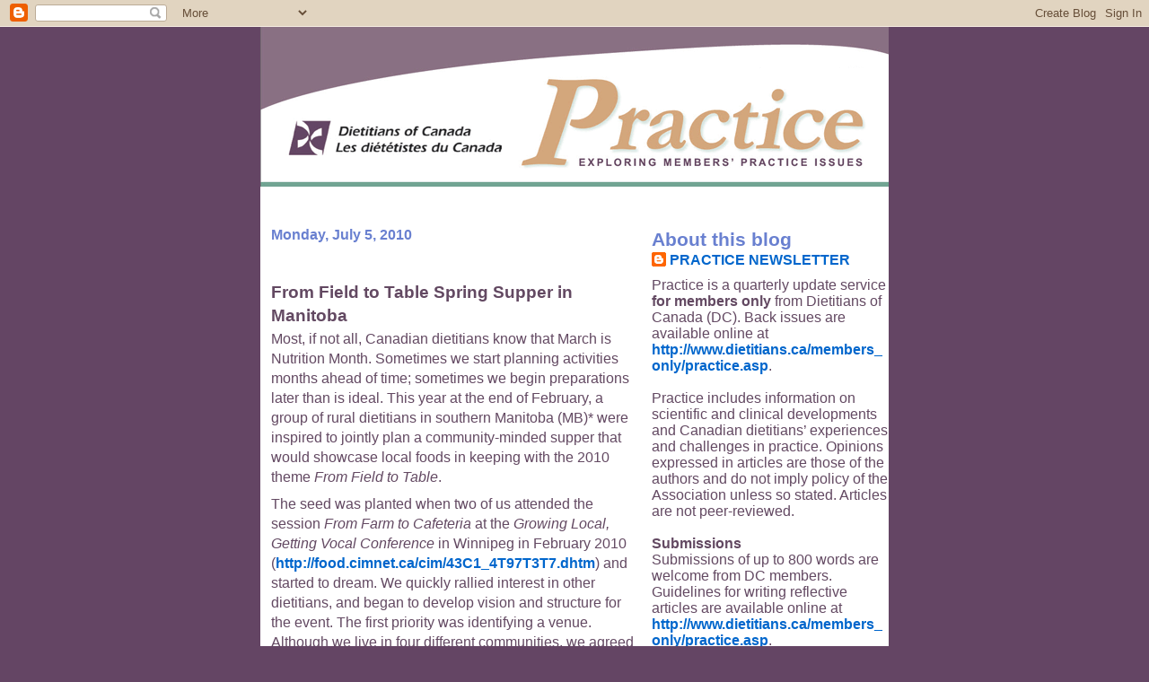

--- FILE ---
content_type: text/html; charset=UTF-8
request_url: http://www.practiceblog.dietitians.ca/2010/07/from-field-to-table-spring-supper-in.html?showComment=1501587470503
body_size: 57891
content:
<!DOCTYPE html>
<html dir='ltr' xmlns='http://www.w3.org/1999/xhtml' xmlns:b='http://www.google.com/2005/gml/b' xmlns:data='http://www.google.com/2005/gml/data' xmlns:expr='http://www.google.com/2005/gml/expr'>
<head>
<link href='https://www.blogger.com/static/v1/widgets/55013136-widget_css_bundle.css' rel='stylesheet' type='text/css'/>
<meta content='text/html; charset=UTF-8' http-equiv='Content-Type'/>
<meta content='blogger' name='generator'/>
<link href='http://www.practiceblog.dietitians.ca/favicon.ico' rel='icon' type='image/x-icon'/>
<link href='http://www.practiceblog.dietitians.ca/2010/07/from-field-to-table-spring-supper-in.html' rel='canonical'/>
<link rel="alternate" type="application/atom+xml" title="DC Practice Blog - Atom" href="http://www.practiceblog.dietitians.ca/feeds/posts/default" />
<link rel="alternate" type="application/rss+xml" title="DC Practice Blog - RSS" href="http://www.practiceblog.dietitians.ca/feeds/posts/default?alt=rss" />
<link rel="service.post" type="application/atom+xml" title="DC Practice Blog - Atom" href="https://www.blogger.com/feeds/7634030145300729360/posts/default" />

<link rel="alternate" type="application/atom+xml" title="DC Practice Blog - Atom" href="http://www.practiceblog.dietitians.ca/feeds/7197836729011664440/comments/default" />
<!--Can't find substitution for tag [blog.ieCssRetrofitLinks]-->
<meta content='http://www.practiceblog.dietitians.ca/2010/07/from-field-to-table-spring-supper-in.html' property='og:url'/>
<meta content='From Field to Table Spring Supper in Manitoba' property='og:title'/>
<meta content='Most, if not all, Canadian dietitians know that March is Nutrition Month. Sometimes we start planning activities months ahead of time; somet...' property='og:description'/>
<title>DC Practice Blog: From Field to Table Spring Supper in Manitoba</title>
<style id='page-skin-1' type='text/css'><!--
/*
* -----------------------------------------------------
* Blogger Template Style
* Name:     Snapshot: Madder
* Designer: Dave Shea
* URL:      mezzoblue.com / brightcreative.com
* Date:     27 Feb 2004
* Updated by: Blogger Team
* ------------------------------------------------------ */
/* Variable definitions
====================
<Variable name="textcolor" description="Text Color"
type="color" default="#474B4E">
<Variable name="pagetitlecolor" description="Blog Title Color"
type="color" default="#7B8186">
<Variable name="titlecolor" description="Post Title Color"
type="color" default="#C4663B">
<Variable name="footercolor" description="Post Footer Color"
type="color" default="#B4BABE">
<Variable name="sidebarcolor" description="Sidebar Title Color"
type="color" default="#7B8186">
<Variable name="linkcolor" description="Link Color"
type="color" default="#DD6599">
<Variable name="visitedlinkcolor" description="Visited Link Color"
type="color" default="#D6A0B6">
<Variable name="bodyfont" description="Text Font"
type="font"
default="normal normal 100% Helvetica, Arial, sans-serif">
<Variable name="startSide" description="Start side in blog language"
type="automatic" default="left">
<Variable name="endSide" description="End side in blog language"
type="automatic" default="right">
*/
/* -- basic html elements -- */
body {
padding: 0;
margin: 0;
font-size: medium;
color: #634962;
background: #644564;
text-align: center;
}
a {
color: #0066CC;
font-weight: bold;
text-decoration: none;
}
a:visited {
color: #940f04;
}
a:hover {
text-decoration: underline;
color: #644564;
}
h1 {
margin: 0;
color: #634962;
font-size: 1.5em;
text-transform: lowercase;
}
h1 a, h1 a:link, h1 a:visited {
color: #634962;
}
h2, #comments h4 {
font-size: 1em;
margin-top: 2em;
margin-right: 0;
margin-bottom: 0;
margin-left: 0;
color: #6980d0;
background: #fff;
padding-bottom: 2px;
}
h3 {
font-size: 1em;
margin-top: 2em;
margin-right: 0;
margin-bottom: 0;
margin-left: 0;
background: #fff;
padding-bottom: 2px;
}
h4, h5 {
font-size: 0.9em;
text-transform: lowercase;
letter-spacing: 2px;
}
h5 {
color: #7B8186;
}
h6 {
font-size: 0.8em;
text-transform: uppercase;
letter-spacing: 2px;
}
p {
margin-top: 0;
margin-right: 0;
margin-bottom: 1em;
margin-left: 0;
}
img, form {
border: 0; margin: 0;
}
/* -- layout -- */
#outer-wrapper {
width: 700px;
margin: 0 auto;
text-align: left;
font: normal normal 100% Candara, sans-serif;
background: #fff;
}
.descriptionwrapper {
background: #fff url(http://www.blogblog.com/snapshot/bg-sidebar.gif) 1px 0 no-repeat;
width: 264px;
padding-top: 0;
padding-right: 0;
padding-bottom: 0;
padding-left: 8px;
margin-top: 1px;
margin-right: 0;
margin-bottom: 2px;
margin-left: 0;
position: absolute;
bottom: 0px;
right: 0px;
}
.description {
border: 1px solid #F3B89D;
background: #fff url(http://www.blogblog.com/snapshot/bg-profile.gif);
padding-top: 10px;
padding-right: 0;
padding-bottom: 10px;
padding-left: 7px;
margin-top: 4px;
margin-right: 0;
margin-bottom: 0;
margin-left: -6px;
color: #C4663B;
font-weight: bold;
}
#main-wrapper {
line-height: 1.4;
float: left;
padding: 10px 12px;
border-top: solid 1px #fff;
width: 428px;
word-wrap: break-word; /* fix for long text breaking sidebar float in IE */
overflow: hidden;     /* fix for long non-text content breaking IE sidebar float */
/* Tantek hack - http://www.tantek.com/CSS/Examples/boxmodelhack.html */
voice-family: "\"}\"";
voice-family: inherit;
width: 404px;
}
/* IE5 hack */
#main {}
#sidebar {
float:right;
border-top: solid 1px #fff;
padding-top: 4px;
padding-right: 0;
padding-bottom: 0;
padding-left: 7px;
background: #fff;
width: 264px;
word-wrap: break-word; /* fix for long text breaking sidebar float in IE */
overflow: hidden;     /* fix for long non-text content breaking IE sidebar float */
}
#footer {
clear: both;
background: #fff url(http://www.blogblog.com/snapshot/bg-footer_left.gif) bottom left no-repeat;
border-top: solid 1px #fff;
min-height: 15px;
}
/* -- header style -- */
#header h1 {
padding-top: 12px;
padding-right: 0;
padding-bottom: 92px;
padding-left: 4px;
width: 557px;
line-height: 1;
}
/* -- content area style -- */
#main {
line-height: 1.4;
}
.post h3 {
font-size: 1.2em;
margin-bottom: 0;
color: #634962;
}
.post h3 a,
.post h3 a:visited {
color: #634962;
}
.post {
clear: both;
margin-bottom: 4em;
}
.post-footer .post-author,
.post-footer .post-timestamp {
color: #6890d0;
}
.uncustomized-post-template .post-author,
.uncustomized-post-template .post-timestamp {
float: left;
margin-right: 4px;
}
.uncustomized-post-template .post-footer .comment-link {
float: right;
margin-left: 4px;
}
.post img {
border: 1px solid #E3E4E4;
padding: 2px;
background: #fff;
}
.deleted-comment {
font-style:italic;
color:gray;
}
.feed-links {
clear: both;
line-height: 2.5em;
}
#blog-pager-newer-link {
float: left;
}
#blog-pager-older-link {
float: right;
}
#blog-pager {
text-align: center;
}
.comment-footer {
margin-bottom: 10px;
}
/* -- sidebar style -- */
.sidebar .widget {
margin-top: 1.3em;
margin-right: 0;
margin-bottom: 0.5em;
margin-left: 0;
}
.sidebar h2 {
font-size: 1.3em;
}
.sidebar dl {
margin-top: 0;
margin-right: 0;
margin-bottom: 10px;
margin-left: 0;
}
.sidebar ul {
list-style: none;
margin: 0;
padding: 0;
}
.sidebar li {
padding-bottom: 5px;
line-height: 1
}
.main .widget .clear {
clear: both;
}
/* -- sidebar style -- */
#footer p {
margin: 0;
padding: 12px 8px;
font-size: 0.9em;
}
.profile-textblock {
margin-left: 0;
clear: both;
}
.profile-img {
float: left;
margin-top: 0;
margin-right: 10px;
margin-bottom: 5px;
margin-left: 0;
border: 1px solid #7C78B5;
padding: 4px;
}
/** Page structure tweaks for layout editor wireframe */
body#layout #header-wrapper {
margin-top: 0;
}
body#layout #main-wrapper {
padding:0;
}

--></style>
<link href='https://www.blogger.com/dyn-css/authorization.css?targetBlogID=7634030145300729360&amp;zx=ed80a105-9612-4d49-93b8-787a43c0d717' media='none' onload='if(media!=&#39;all&#39;)media=&#39;all&#39;' rel='stylesheet'/><noscript><link href='https://www.blogger.com/dyn-css/authorization.css?targetBlogID=7634030145300729360&amp;zx=ed80a105-9612-4d49-93b8-787a43c0d717' rel='stylesheet'/></noscript>
<meta name='google-adsense-platform-account' content='ca-host-pub-1556223355139109'/>
<meta name='google-adsense-platform-domain' content='blogspot.com'/>

</head>
<body>
<div class='navbar section' id='navbar'><div class='widget Navbar' data-version='1' id='Navbar1'><script type="text/javascript">
    function setAttributeOnload(object, attribute, val) {
      if(window.addEventListener) {
        window.addEventListener('load',
          function(){ object[attribute] = val; }, false);
      } else {
        window.attachEvent('onload', function(){ object[attribute] = val; });
      }
    }
  </script>
<div id="navbar-iframe-container"></div>
<script type="text/javascript" src="https://apis.google.com/js/platform.js"></script>
<script type="text/javascript">
      gapi.load("gapi.iframes:gapi.iframes.style.bubble", function() {
        if (gapi.iframes && gapi.iframes.getContext) {
          gapi.iframes.getContext().openChild({
              url: 'https://www.blogger.com/navbar/7634030145300729360?po\x3d7197836729011664440\x26origin\x3dhttp://www.practiceblog.dietitians.ca',
              where: document.getElementById("navbar-iframe-container"),
              id: "navbar-iframe"
          });
        }
      });
    </script><script type="text/javascript">
(function() {
var script = document.createElement('script');
script.type = 'text/javascript';
script.src = '//pagead2.googlesyndication.com/pagead/js/google_top_exp.js';
var head = document.getElementsByTagName('head')[0];
if (head) {
head.appendChild(script);
}})();
</script>
</div></div>
<div id='outer-wrapper'><div id='wrap2'>
<!-- skip links for text browsers -->
<span id='skiplinks' style='display:none;'>
<a href='#main'>skip to main </a> |
      <a href='#sidebar'>skip to sidebar</a>
</span>
<div id='header-wrapper'>
<div class='header section' id='header'><div class='widget Header' data-version='1' id='Header1'>
<div id='header-inner'>
<a href='http://www.practiceblog.dietitians.ca/' style='display: block'>
<img alt='DC Practice Blog' height='178px; ' id='Header1_headerimg' src='https://blogger.googleusercontent.com/img/b/R29vZ2xl/AVvXsEhjm3rH1xlC4_Ampm0e_Nd8QpNt8_P-dPQVcPX0XFIaHOtpwITzQJ4LJCghpaFYDz3C5qnpMyT6idrnhHD73Uih3SOo6WzVYWgxlwtGH-WGWHGfchsknAu1V8VZJeXNXWZFi4Pmt4tgA0rd/s1600-r/practicehead.gif' style='display: block' width='700px; '/>
</a>
</div>
</div></div>
</div>
<div id='content-wrapper'>
<div id='crosscol-wrapper' style='text-align:center'>
<div class='crosscol no-items section' id='crosscol'></div>
</div>
<div id='main-wrapper'>
<div class='main section' id='main'><div class='widget Blog' data-version='1' id='Blog1'>
<div class='blog-posts hfeed'>
<!--Can't find substitution for tag [defaultAdStart]-->
<h2 class='date-header'>Monday, July 5, 2010</h2>
<div class='post hentry'>
<a name='7197836729011664440'></a>
<h3 class='post-title entry-title'>
<a href='http://www.practiceblog.dietitians.ca/2010/07/from-field-to-table-spring-supper-in.html'>From Field to Table Spring Supper in Manitoba</a>
</h3>
<div class='post-header-line-1'></div>
<div class='post-body entry-content'>
<p class="Pa15" style="MARGIN-BOTTOM: 6pt"><span class="A3"><span style="font-size:10;">Most, if not all, Canadian dietitians know that March is Nutrition Month. Sometimes we start planning activities months ahead of time; sometimes we begin preparations later than is ideal. This year at the end of February, a group of rural dietitians in southern Manitoba (MB)* were inspired to jointly plan a community-minded supper that would showcase local foods in keeping with the 2010 theme <i>From Field to Table</i>. </span></span><span style="font-size:10;color:black;"><!--xml:namespace prefix = o /--><o:p></o:p></span></p><p class="Pa15" style="MARGIN-BOTTOM: 6pt"><span class="A3"><span style="font-size:10;">The seed was planted when two of us attended the session <i>From Farm to Cafeteria </i>at the <i>Growing Local, Getting Vocal Conference </i>in Winnipeg in February 2010 (<a href="http://food.cimnet.ca/cim/43C1_4T97T3T7.dhtm">http://food.cimnet.ca/cim/43C1_4T97T3T7.dhtm</a>) and started to dream. We quickly rallied interest in other dietitians, and began to develop vision and structure for the event. The first priority was identifying a venue. Although we live in four different communities, we agreed to focus our energies and pick one town to host the supper. Luckily, determining the site proved easier than anticipated as a number of venues had limited or no availability. As we were interested in partnering with a chef, when we contacted the chef and the food manager at the local golf and country club in Morden (a fairly new building with country charm and a fabulous view), they were very receptive and enthusiastic. They had been talking about doing something similar for a while! They were on board from the beginning, willing to provide a lower plate cost than their standard price, and brought their event planning expertise and support staff as part of the package. This was a no-muss and less-fuss solution that was particularly enticing given the short timelines. </span></span><span style="font-size:10;color:black;"><o:p></o:p></span></p><p class="Pa15" style="MARGIN-BOTTOM: 6pt"><span class="A3"><span style="font-size:10;">Local food champions in surrounding communities and other stakeholders were invited to participate in the initial planning meeting. The meeting was also advertised on a public community website. Two dietitians agreed to share the leadership role. The three-fold purpose of the event was identified right from the start: To create awareness of local food opportunities and issues in south central MB; to build local food partnerships within the area; and to celebrate Nutrition Month. </span></span><span style="font-size:10;color:black;"><o:p></o:p></span></p><p class="Pa15" style="MARGIN-BOTTOM: 6pt"><span class="A3"><span style="font-size:10;">We divided into sub-committees: Promotion; Program; Menu/Food; and Vendor/ Producer Booths. We finalized the date (March 25) early to optimize promotion opportunities and to secure program participants, vendors, and volunteers. Due to time constraints, the lead dietitians developed committee work plans for key tasks and timelines prior to the first meeting. Two of the committees (Promotion; Program) were comprised of dietitians only. The Menu/Food committee included the chef, food manager, and a lead dietitian; the Vendor/Producer committee work was executed by two dietitians and a community person. The core planning group met three times prior to the event including a brief meeting on the day prior to the supper. </span></span><span style="font-size:10;color:black;"><o:p></o:p></span></p><p class="Pa15" style="MARGIN-BOTTOM: 6pt"><span class="A3"><span style="font-size:10;">Key components of the event included: 1) A simple yet elegant menu accompanied by donated fresh breads; 2) local food producers or suppliers set up at stations around the dining area with additional displays from Manitoba Agriculture, Food and Rural Initiatives; Dietitians of Canada; and Food Matters Manitoba (FMM); 3) MC duties by a representative from FMM; she also shared information and quizzed diners for prizes; 4) harp and cello music; 5) open microphone session; and 6) door prize tickets. </span></span><span style="font-size:10;color:black;"><o:p></o:p></span></p><p class="Pa15" style="MARGIN-BOTTOM: 6pt"><span class="A3"><span style="font-size:10;">We charged $20 per meal in advance and $25 at the door (only seven people paid at the door!). Attendance was 145 people, almost 50% more than the food manager had predicted based on past experience. We went over-budget by about $300, mainly due to printing costs, a large number of complimentary and discounted meals (to volunteers and producers), and under-estimating revenue in the door prize area.<o:p></o:p></span></span></p><p class="MsoNormal"><span class="A3"><span style="font-size:10;"><o:p></o:p></span></span></p><p class="Pa15" style="MARGIN-BOTTOM: 6pt"><span class="A3"><span style="font-size:10;">A contingency plan in place prior to the event ensured that the loss was covered. </span></span><span style="font-size:10;color:black;"><o:p></o:p></span></p><p class="Pa17" style="MARGIN-BOTTOM: 4pt"><span class="A3"><span style="font-size:10;">The following groups of participants expressed high levels of satisfaction with the evening: </span></span><span style="font-size:10;color:black;"><o:p></o:p></span></p><ul><li><span style="font-family:Symbol;font-size:10;color:black;"><span style="font-size:0;"><span style="FONT: 7pt 'Times New Roman'"></span></span></span><span class="A3"><b><span style="font-size:10;">Dietitians: </span></b></span><span class="A3"><span style="font-size:10;">Through great teamwork and focusing on a shared goal, we attained a feeling of accomplishment and community. </span></span><span style="font-size:10;color:black;"><o:p></o:p></span></li><li><span style="font-family:Symbol;font-size:10;color:black;"><span style="font-size:0;"><span style="FONT: 7pt 'Times New Roman'"></span></span></span><span class="A3"><b><span style="font-size:10;">Vendors/Producers: </span></b></span><span class="A3"><span style="font-size:10;">Although we did not permit sales on site, the presence of the producers in the banquet room facilitated a lot of interest and interaction from diners. The key times for visiting the booths were during the appetizer course and at the end of the meal. Many said the evening far exceeded their expectations. </span></span><span style="font-size:10;color:black;"><o:p></o:p></span></li><li><span style="font-family:Symbol;font-size:10;color:black;"><span style="font-size:0;"><span style="FONT: 7pt 'Times New Roman'"></span></span></span><span class="A3"><b><span style="font-size:10;">Restaurant: </span></b></span><span class="A3"><span style="font-size:10;">The food manager and chef expressed keen interest in partnering again to plan a similar evening. </span></span><span style="font-size:10;color:black;"><o:p></o:p></span></li><li><span style="font-family:Symbol;font-size:10;color:black;"><span style="font-size:0;"><span style="FONT: 7pt 'Times New Roman'"></span></span></span><span class="A3"><b><span style="font-size:10;">Master of Ceremonies: </span></b></span><span class="A3"><span style="font-size:10;">She noted the supportiveness of our community and the breadth of our local resources. </span></span><span style="font-size:10;color:black;"><o:p></o:p></span></li><li><span style="font-family:Symbol;font-size:10;color:black;"><span style="font-size:0;"><span style="FONT: 7pt 'Times New Roman'"></span></span></span><span class="A3"><b><span style="font-size:10;">Diners: </span></b></span><span class="A3"><span style="font-size:10;">Many individuals took time to compliment us on all aspects of the supper. </span></span><span style="font-size:10;color:black;"><o:p></o:p></span></ul><p></p><p class="Pa15" style="MARGIN-BOTTOM: 6pt"><span class="A3"><span style="font-size:10;">What conditions were favourable? Since there has been limited promotion of local foods in area restaurants or other foodservices, this was a unique event that captured community interest. Being in a rural community may have eased some planning obstacles. Most of all, the main element of success was the drive and commitment of the dietitians involved. Everyone thought that others were working harder than themselves (always a good sign!). The main challenges encountered related to the tight planning timelines.<o:p></o:p></span></span></p><p class="MsoNormal"><span class="A3"><span style="font-family:';font-size:10;"><o:p></o:p></span></span></p><p class="Pa15" style="MARGIN-BOTTOM: 6pt"><span class="A13"><span style="font-size:10;"><br /></span></span></p><p class="Pa15" style="MARGIN-BOTTOM: 6pt"><strong><span class="A13"><span style="font-size:10;">Recommendations for future events </span></span><span style="font-size:10;color:black;"><o:p></o:p></span></strong></p><p class="Pa15" style="MARGIN-BOTTOM: 6pt"><span class="A3"><span style="font-size:10;">The following points represent our successes and lessons learned from the planning and implementation processes. </span></span><span style="font-size:10;color:black;"><o:p></o:p></span></p><ul><li><span class="A3"><span style="font-size:10;">Due to the amount of work involved and seasonality of produce, the ideal time to start planning would be at least six months prior to the event. This would support the foresight needed to freeze and preserve summer and fall harvest foods. </span></span><span style="font-size:10;color:black;"><o:p></o:p></span></li><li><span class="A3"><span style="font-size:10;">Define &#8216;local&#8217; foods and related parameters, as not everyone involved will have the same context! Decide what proportion of the menu and whether condiments will be &#8216;local&#8217;. </span></span><span style="font-size:10;color:black;"><o:p></o:p></span></li><li><span class="A3"><span style="font-size:10;">When choosing a date for the event, ensure that your event is not competing with other high profile events. </span></span><span style="font-size:10;color:black;"><o:p></o:p></span></li><li><span class="A3"><span style="font-size:10;">Add a sub-committee focused on ticket sales and door management to spread out the workload. </span></span><span style="font-size:10;color:black;"><o:p></o:p></span></li><li><span class="A3"><span style="font-size:10;">Identify a charitable group (or groups) to receive any proceeds/profits from the event. </span></span><span style="font-size:10;color:black;"><o:p></o:p></span></li><li><span class="A3"><span style="font-size:10;">Try to tap into the myriad of existing groups and activities that support the evening&#8217;s theme and find ways to include them in the process. They are your champions! </span></span><span style="font-size:10;color:black;"><o:p></o:p></span></li><li><span class="A3"><span style="font-size:10;">Utilize the various strengths of your planning group. For example, we depended on one creative dietitian with excellent graphic arts skills to finalize signage, the written menu, and vendor/ producer flyer.<o:p></o:p></span></span></li><li><span class="A3"><span style="font-size:10;">Establish clear roles and menu expectations with the chef from the outset of planning. <o:p></o:p></span></span></li><li><span class="A3"><span style="font-size:10;">Promote, promote, promote! Use media &#8211; posters, radio spots, newspapers and newsletters, church bulletins, interest group listservs, and local web resources such as town sites and events calendars. We suggest using the Dietitians of Canada press releases as a reference format. </span></span><span style="font-size:10;color:black;"><o:p></o:p></span></li><li><span class="A3"><span style="font-size:10;">Include schools and youth in various aspects of planning and implementation.</span></span><span style="font-size:10;color:black;"><o:p></o:p></span></li><li><span class="A3"><span style="font-size:10;">Use the opportunity to showcase local successes. Involve the farm community as much as possible</span></span><span style="font-size:10;color:black;"><o:p></o:p></span></li><li><span class="A3"><span style="font-size:10;">Be aware of potential for conflict between the various interests represented by mainstream farmers and industry, and smaller independent farmers (the latter often focus on local, sustainable agriculture and may lean towards organic and/or non-genetically modified production). Strive for a balanced perspective.<o:p></o:p></span></span></li><li><span class="A3"><span style="font-size:10;">Provide clear direction and expectations for those in supportive roles on the evening of the event. <o:p></o:p></span></span></li><li><span class="A3"><span style="font-size:10;">Consider asking attendees to bring an item for the local food bank. <o:p></o:p></span></span></li><li><span class="A3"><span style="font-size:10;">Recognize and reward your volunteers and donors. </span></span><span style="font-size:10;color:black;"><o:p></o:p></span></li><li><span class="A3"><span style="font-size:10;">Have fun!<o:p></o:p></span></span></li></ul><p class="MsoNormal"><span class="A3"><span style="font-family:';font-size:10;"><o:p></o:p></span></span></p><p class="Pa21" style="MARGIN-BOTTOM: 2pt"><span class="A3"><span style="font-size:10;"><br /></span></span></p><p class="Pa21" style="MARGIN-BOTTOM: 2pt"><span class="A3"><span style="font-size:10;">Further details on the event, including menu, press release, promotion poster, and vendor/producer guidelines can be found at: </span></span><span class="A21"><span style="font-size:10;"><a href="http://www.dietitians.ca/pdf/field2table_spring_supper.pdf">www.dietitians.ca/pdf/field2table_spring_supper.pdf</a> </span></span><span style="font-size:10;color:black;"><o:p></o:p></span></p><p class="Pa23" style="MARGIN-BOTTOM: 5pt"><span class="A3"><span style="font-size:10;"><br /></span></span></p><p class="Pa23" style="MARGIN-BOTTOM: 5pt"><span class="A3"><span style="font-size:10;">A copy of the committee work plans and vendor/producer promotion flyer are available upon request. For general event planning basics, we recommend &#8216;Event Planning Suggestions&#8217; (Morley, <i>Practice </i>#17, p. 7, 2002) available at: <a href="http://www.dietitians.ca/members_only/pdf/Issue_17_Practice_Spring2002.pdf">http://www.dietitians.ca/members_only/pdf/Issue_17_Practice_Spring2002.pdf</a></span></span> <p class="MsoNormal"><span class="A3"><span style="font-size:10;"><o:p></o:p></span></span></p><span class="A3"><span style="font-size:10;"><br /></span></span><p></p><p class="MsoNormal"><span class="A3"><span style="font-size:10;">* </span></span><span class="A1"><span style="font-size:8;">Aimee Cadieux, Candice Comtois, Katharina Froese, Kim Knott, Adrienne Penner, Amanda Nash, Michelle Turnbull, Diane Unruh<o:p></o:p></span></span></p><br /><p></p><br /><p class="MsoNormal"  style="font-family:verdana;"><span style="font-family:verdana;font-size:130%;"><strong><span style="COLOR: rgb(51,102,102)">Contact<br /></span></strong></span><span style="COLOR: rgb(51,102,102)"><span style="FONT-WEIGHT: bold"></span></span><br /></p><span style="COLOR: rgb(51,102,102)"><span style="FONT-WEIGHT: bold">Kim Knott RD, CDE<br /></span></span><p class="MsoNormal"  style="font-family:verdana;"><span style="COLOR: rgb(51,102,102)"><span style="FONT-WEIGHT: bold">Winkler MB<br /><span style="font-size:85%;">E: <a href="mailto:foodmus@mts.net%20">mailto:foodmus@mts.net%20</a></span></span></span></p><br /><span style="COLOR: rgb(51,102,102)"><span style="FONT-WEIGHT: bold">Michelle Turnbull MScCH, RD, CDE<br /></span></span><p class="MsoNormal"  style="font-family:verdana;"><span style="COLOR: rgb(51,102,102)"><span style="FONT-WEIGHT: bold">Morden MB<br /><span style="font-size:85%;">E: <a href="mailto:michelle.turnbull@mts.net">mailto:michelle.turnbull@mts.net</a></span></span></span></p><br /><span style="COLOR: rgb(51,102,102)"><span style="FONT-WEIGHT: bold">Diane Unruh RD, CDE<br /></span></span><p class="MsoNormal"  style="font-family:verdana;"><span style="COLOR: rgb(51,102,102)"><span style="FONT-WEIGHT: bold">Carman MB<br /><span style="font-size:85%;">E: <a href="mailto:dmunruh@mts.net">mailto:dmunruh@mts.net</a></span></span></span></p><br /><br /><p class="MsoNormal" style="FONT-FAMILY: verdana"><br /></p></li></ul>
<div style='clear: both;'></div>
</div>
<div class='post-footer'>
<div class='post-footer-line post-footer-line-1'><span class='post-author vcard'>
Posted by
<span class='fn'>PRACTICE NEWSLETTER</span>
</span>
<span class='post-timestamp'>
at
<a class='timestamp-link' href='http://www.practiceblog.dietitians.ca/2010/07/from-field-to-table-spring-supper-in.html' rel='bookmark' title='permanent link'><abbr class='published' title='2010-07-05T14:57:00-04:00'>2:57&#8239;PM</abbr></a>
</span>
<span class='post-comment-link'>
</span>
<span class='post-icons'>
<span class='item-control blog-admin pid-1244726714'>
<a href='https://www.blogger.com/post-edit.g?blogID=7634030145300729360&postID=7197836729011664440&from=pencil' title='Edit Post'>
<img alt='' class='icon-action' height='18' src='https://resources.blogblog.com/img/icon18_edit_allbkg.gif' width='18'/>
</a>
</span>
</span>
</div>
<div class='post-footer-line post-footer-line-2'><span class='post-labels'>
</span>
</div>
<div class='post-footer-line post-footer-line-3'></div>
</div>
</div>
<div class='comments' id='comments'>
<a name='comments'></a>
<h4>1,107 comments:</h4>
<span class='paging-control-container'>
1 &ndash; 200 of 1107

            &#160;
            <a class='paging-control' href='http://www.practiceblog.dietitians.ca/2010/07/from-field-to-table-spring-supper-in.html?commentPage=2'>Newer&rsaquo;</a>
            &#160;
            <a class='paging-control' href='http://www.practiceblog.dietitians.ca/2010/07/from-field-to-table-spring-supper-in.html?commentPage=6'>Newest&raquo;</a>
</span>
<div id='Blog1_comments-block-wrapper'>
<dl class='avatar-comment-indent' id='comments-block'>
<dt class='comment-author ' id='c3517099734329339701'>
<a name='c3517099734329339701'></a>
<div class="avatar-image-container avatar-stock"><span dir="ltr"><img src="//resources.blogblog.com/img/blank.gif" width="35" height="35" alt="" title="M.Turnbull">

</span></div>
M.Turnbull
said...
</dt>
<dd class='comment-body' id='Blog1_cmt-3517099734329339701'>
<p>
Postscript: The planning committee for this event was/were the recipients of a Golden Carrot Award for rural food champions! (sponsored by Food Matters Manitoba). More information at: http://foodmattersmanitoba.ca/content/golden-carrot-awards.
</p>
</dd>
<dd class='comment-footer'>
<span class='comment-timestamp'>
<a href='http://www.practiceblog.dietitians.ca/2010/07/from-field-to-table-spring-supper-in.html?showComment=1287245996947#c3517099734329339701' title='comment permalink'>
October 16, 2010 at 12:19&#8239;PM
</a>
<span class='item-control blog-admin pid-1926979198'>
<a class='comment-delete' href='https://www.blogger.com/comment/delete/7634030145300729360/3517099734329339701' title='Delete Comment'>
<img src='https://resources.blogblog.com/img/icon_delete13.gif'/>
</a>
</span>
</span>
</dd>
<dt class='comment-author ' id='c933461402379345254'>
<a name='c933461402379345254'></a>
<div class="avatar-image-container avatar-stock"><span dir="ltr"><a href="http://www.ibirkinbags.com" target="" rel="nofollow" onclick=""><img src="//resources.blogblog.com/img/blank.gif" width="35" height="35" alt="" title="hermes birkin replica">

</a></span></div>
<a href='http://www.ibirkinbags.com' rel='nofollow'>hermes birkin replica</a>
said...
</dt>
<dd class='comment-body' id='Blog1_cmt-933461402379345254'>
<p>
Thanks for sharing so significative article with us. Wonder Know is a comprehensive website that provides all kinds of articles. Just come and have fun! 
</p>
</dd>
<dd class='comment-footer'>
<span class='comment-timestamp'>
<a href='http://www.practiceblog.dietitians.ca/2010/07/from-field-to-table-spring-supper-in.html?showComment=1358473389533#c933461402379345254' title='comment permalink'>
January 17, 2013 at 8:43&#8239;PM
</a>
<span class='item-control blog-admin pid-1926979198'>
<a class='comment-delete' href='https://www.blogger.com/comment/delete/7634030145300729360/933461402379345254' title='Delete Comment'>
<img src='https://resources.blogblog.com/img/icon_delete13.gif'/>
</a>
</span>
</span>
</dd>
<dt class='comment-author ' id='c8601297116032185561'>
<a name='c8601297116032185561'></a>
<div class="avatar-image-container avatar-stock"><span dir="ltr"><a href="http://online-dissertation-help.co.uk/finance-dissertations.htm" target="" rel="nofollow" onclick=""><img src="//resources.blogblog.com/img/blank.gif" width="35" height="35" alt="" title="finance dissertation samples">

</a></span></div>
<a href='http://online-dissertation-help.co.uk/finance-dissertations.htm' rel='nofollow'>finance dissertation samples</a>
said...
</dt>
<dd class='comment-body' id='Blog1_cmt-8601297116032185561'>
<p>
These are pieces of very useful knowledge that will be of excellent use for me in future.
</p>
</dd>
<dd class='comment-footer'>
<span class='comment-timestamp'>
<a href='http://www.practiceblog.dietitians.ca/2010/07/from-field-to-table-spring-supper-in.html?showComment=1372419910504#c8601297116032185561' title='comment permalink'>
June 28, 2013 at 7:45&#8239;AM
</a>
<span class='item-control blog-admin pid-1926979198'>
<a class='comment-delete' href='https://www.blogger.com/comment/delete/7634030145300729360/8601297116032185561' title='Delete Comment'>
<img src='https://resources.blogblog.com/img/icon_delete13.gif'/>
</a>
</span>
</span>
</dd>
<dt class='comment-author ' id='c241472719154437915'>
<a name='c241472719154437915'></a>
<div class="avatar-image-container avatar-stock"><span dir="ltr"><a href="http://www.lifehack.org/articles/productivity/12-real-reasons-some-people-never-seem-have-enough-time.html" target="" rel="nofollow" onclick=""><img src="//resources.blogblog.com/img/blank.gif" width="35" height="35" alt="" title="Thomas">

</a></span></div>
<a href='http://www.lifehack.org/articles/productivity/12-real-reasons-some-people-never-seem-have-enough-time.html' rel='nofollow'>Thomas</a>
said...
</dt>
<dd class='comment-body' id='Blog1_cmt-241472719154437915'>
<p>
Whenever i see the post like yours i feel that there are still helpful people who share information for the help of others, in here <a href="http://www.lifehack.org/articles/productivity/12-real-reasons-some-people-never-seem-have-enough-time.html" rel="nofollow">http://www.lifehack.org/articles/productivity/12-real-reasons-some-people-never-seem-have-enough-time.html</a> I am sharing helpful and interesting article for many people
</p>
</dd>
<dd class='comment-footer'>
<span class='comment-timestamp'>
<a href='http://www.practiceblog.dietitians.ca/2010/07/from-field-to-table-spring-supper-in.html?showComment=1436864385808#c241472719154437915' title='comment permalink'>
July 14, 2015 at 4:59&#8239;AM
</a>
<span class='item-control blog-admin pid-1926979198'>
<a class='comment-delete' href='https://www.blogger.com/comment/delete/7634030145300729360/241472719154437915' title='Delete Comment'>
<img src='https://resources.blogblog.com/img/icon_delete13.gif'/>
</a>
</span>
</span>
</dd>
<dt class='comment-author ' id='c763727629130605888'>
<a name='c763727629130605888'></a>
<div class="avatar-image-container avatar-stock"><span dir="ltr"><a href="https://www.blogger.com/profile/11980382783314762979" target="" rel="nofollow" onclick="" class="avatar-hovercard" id="av-763727629130605888-11980382783314762979"><img src="//www.blogger.com/img/blogger_logo_round_35.png" width="35" height="35" alt="" title="Unknown">

</a></span></div>
<a href='https://www.blogger.com/profile/11980382783314762979' rel='nofollow'>Unknown</a>
said...
</dt>
<dd class='comment-body' id='Blog1_cmt-763727629130605888'>
<p>
Very fantastic post, i am really appreciate you for sharing this  useful information with us its really helpful for me<br /><a href="http://www.assignmentgurus.co.uk/buy-assignment/" rel="nofollow">Order Assignment From Assignment Gurus</a>
</p>
</dd>
<dd class='comment-footer'>
<span class='comment-timestamp'>
<a href='http://www.practiceblog.dietitians.ca/2010/07/from-field-to-table-spring-supper-in.html?showComment=1446757826194#c763727629130605888' title='comment permalink'>
November 5, 2015 at 4:10&#8239;PM
</a>
<span class='item-control blog-admin pid-1192253159'>
<a class='comment-delete' href='https://www.blogger.com/comment/delete/7634030145300729360/763727629130605888' title='Delete Comment'>
<img src='https://resources.blogblog.com/img/icon_delete13.gif'/>
</a>
</span>
</span>
</dd>
<dt class='comment-author ' id='c7086370264016889159'>
<a name='c7086370264016889159'></a>
<div class="avatar-image-container avatar-stock"><span dir="ltr"><a href="https://www.blogger.com/profile/01422416217831600107" target="" rel="nofollow" onclick="" class="avatar-hovercard" id="av-7086370264016889159-01422416217831600107"><img src="//www.blogger.com/img/blogger_logo_round_35.png" width="35" height="35" alt="" title="Unknown">

</a></span></div>
<a href='https://www.blogger.com/profile/01422416217831600107' rel='nofollow'>Unknown</a>
said...
</dt>
<dd class='comment-body' id='Blog1_cmt-7086370264016889159'>
<p>
This post is very helpful and shows that you have a lot of knowledge on the topic. <a href="http://www.dissertationglobe.co.uk/" rel="nofollow">Dissertation Writing</a> <br />
</p>
</dd>
<dd class='comment-footer'>
<span class='comment-timestamp'>
<a href='http://www.practiceblog.dietitians.ca/2010/07/from-field-to-table-spring-supper-in.html?showComment=1452248691092#c7086370264016889159' title='comment permalink'>
January 8, 2016 at 5:24&#8239;AM
</a>
<span class='item-control blog-admin pid-1714608122'>
<a class='comment-delete' href='https://www.blogger.com/comment/delete/7634030145300729360/7086370264016889159' title='Delete Comment'>
<img src='https://resources.blogblog.com/img/icon_delete13.gif'/>
</a>
</span>
</span>
</dd>
<dt class='comment-author ' id='c1876939948003769237'>
<a name='c1876939948003769237'></a>
<div class="avatar-image-container avatar-stock"><span dir="ltr"><a href="https://www.blogger.com/profile/01301315460808578615" target="" rel="nofollow" onclick="" class="avatar-hovercard" id="av-1876939948003769237-01301315460808578615"><img src="//www.blogger.com/img/blogger_logo_round_35.png" width="35" height="35" alt="" title="soniboni">

</a></span></div>
<a href='https://www.blogger.com/profile/01301315460808578615' rel='nofollow'>soniboni</a>
said...
</dt>
<dd class='comment-body' id='Blog1_cmt-1876939948003769237'>
<p>
good software just for Google android products that is usually <a href="http://playviewdownloadapps.com" rel="nofollow">official website link</a> download Play View for iPhone/iPad. You can likewise download play view great.
</p>
</dd>
<dd class='comment-footer'>
<span class='comment-timestamp'>
<a href='http://www.practiceblog.dietitians.ca/2010/07/from-field-to-table-spring-supper-in.html?showComment=1461410797523#c1876939948003769237' title='comment permalink'>
April 23, 2016 at 7:26&#8239;AM
</a>
<span class='item-control blog-admin pid-767637664'>
<a class='comment-delete' href='https://www.blogger.com/comment/delete/7634030145300729360/1876939948003769237' title='Delete Comment'>
<img src='https://resources.blogblog.com/img/icon_delete13.gif'/>
</a>
</span>
</span>
</dd>
<dt class='comment-author ' id='c7505138526167364277'>
<a name='c7505138526167364277'></a>
<div class="avatar-image-container avatar-stock"><span dir="ltr"><a href="https://www.blogger.com/profile/13019307559159787200" target="" rel="nofollow" onclick="" class="avatar-hovercard" id="av-7505138526167364277-13019307559159787200"><img src="//www.blogger.com/img/blogger_logo_round_35.png" width="35" height="35" alt="" title="Unknown">

</a></span></div>
<a href='https://www.blogger.com/profile/13019307559159787200' rel='nofollow'>Unknown</a>
said...
</dt>
<dd class='comment-body' id='Blog1_cmt-7505138526167364277'>
<p>
This is an informative post review. I am so pleased to get this post article and nice information. I was looking forward to get such a post which is very helpful to us. A big thank for posting this article in this website. Keep it up.<br /><a href="http://www.juegosfrivol.com" rel="nofollow">http://www.juegosfrivol.com/</a><br /><a href="http://www.juegoskizi20.com" rel="nofollow">http://www.juegoskizi20.com/</a><br /><a href="http://www.frivallgames.com" rel="nofollow">http://www.frivallgames.com/</a><br /><a href="http://www.friv30game.com" rel="nofollow">http://www.friv30game.com/</a>
</p>
</dd>
<dd class='comment-footer'>
<span class='comment-timestamp'>
<a href='http://www.practiceblog.dietitians.ca/2010/07/from-field-to-table-spring-supper-in.html?showComment=1462012660357#c7505138526167364277' title='comment permalink'>
April 30, 2016 at 6:37&#8239;AM
</a>
<span class='item-control blog-admin pid-877745040'>
<a class='comment-delete' href='https://www.blogger.com/comment/delete/7634030145300729360/7505138526167364277' title='Delete Comment'>
<img src='https://resources.blogblog.com/img/icon_delete13.gif'/>
</a>
</span>
</span>
</dd>
<dt class='comment-author ' id='c1408306297644836750'>
<a name='c1408306297644836750'></a>
<div class="avatar-image-container avatar-stock"><span dir="ltr"><a href="https://www.blogger.com/profile/16436111747838384729" target="" rel="nofollow" onclick="" class="avatar-hovercard" id="av-1408306297644836750-16436111747838384729"><img src="//www.blogger.com/img/blogger_logo_round_35.png" width="35" height="35" alt="" title="dirlinigritton">

</a></span></div>
<a href='https://www.blogger.com/profile/16436111747838384729' rel='nofollow'>dirlinigritton</a>
said...
</dt>
<dd class='comment-body' id='Blog1_cmt-1408306297644836750'>
<p>
good this different Snapchat characteristic for Very well, blessed for you, <a href="http://snapchatupdate.com.com/snapchat-update-for-iphone-ipad-android/" rel="nofollow">Snapchat for Android</a> Today THAT Is definitely NO Much longer A good PROBLEM. nice.
</p>
</dd>
<dd class='comment-footer'>
<span class='comment-timestamp'>
<a href='http://www.practiceblog.dietitians.ca/2010/07/from-field-to-table-spring-supper-in.html?showComment=1467109860849#c1408306297644836750' title='comment permalink'>
June 28, 2016 at 6:31&#8239;AM
</a>
<span class='item-control blog-admin pid-331282707'>
<a class='comment-delete' href='https://www.blogger.com/comment/delete/7634030145300729360/1408306297644836750' title='Delete Comment'>
<img src='https://resources.blogblog.com/img/icon_delete13.gif'/>
</a>
</span>
</span>
</dd>
<dt class='comment-author ' id='c4019843726641723235'>
<a name='c4019843726641723235'></a>
<div class="avatar-image-container avatar-stock"><span dir="ltr"><img src="//resources.blogblog.com/img/blank.gif" width="35" height="35" alt="" title="Anonymous">

</span></div>
Anonymous
said...
</dt>
<dd class='comment-body' id='Blog1_cmt-4019843726641723235'>
<p>
good and login. After that download APK Android then simply <a href="https://itubedownloadapps.com" rel="nofollow">go to itubedownloadapps</a> you will even more information right here and users will iTube Download App nice.
</p>
</dd>
<dd class='comment-footer'>
<span class='comment-timestamp'>
<a href='http://www.practiceblog.dietitians.ca/2010/07/from-field-to-table-spring-supper-in.html?showComment=1469596956192#c4019843726641723235' title='comment permalink'>
July 27, 2016 at 1:22&#8239;AM
</a>
<span class='item-control blog-admin pid-1926979198'>
<a class='comment-delete' href='https://www.blogger.com/comment/delete/7634030145300729360/4019843726641723235' title='Delete Comment'>
<img src='https://resources.blogblog.com/img/icon_delete13.gif'/>
</a>
</span>
</span>
</dd>
<dt class='comment-author ' id='c5700944426642292943'>
<a name='c5700944426642292943'></a>
<div class="avatar-image-container avatar-stock"><span dir="ltr"><a href="http://www.buy-custom-essays-online.com/buy-term-paper-writing.html" target="" rel="nofollow" onclick=""><img src="//resources.blogblog.com/img/blank.gif" width="35" height="35" alt="" title="term paper writing service">

</a></span></div>
<a href='http://www.buy-custom-essays-online.com/buy-term-paper-writing.html' rel='nofollow'>term paper writing service</a>
said...
</dt>
<dd class='comment-body' id='Blog1_cmt-5700944426642292943'>
<p>
I think this is the best chance for promoting the local food importance. Mainly the participants were local food champions or other stake holders, but this event was great for the surrounding communities.
</p>
</dd>
<dd class='comment-footer'>
<span class='comment-timestamp'>
<a href='http://www.practiceblog.dietitians.ca/2010/07/from-field-to-table-spring-supper-in.html?showComment=1472021369045#c5700944426642292943' title='comment permalink'>
August 24, 2016 at 2:49&#8239;AM
</a>
<span class='item-control blog-admin pid-1926979198'>
<a class='comment-delete' href='https://www.blogger.com/comment/delete/7634030145300729360/5700944426642292943' title='Delete Comment'>
<img src='https://resources.blogblog.com/img/icon_delete13.gif'/>
</a>
</span>
</span>
</dd>
<dt class='comment-author ' id='c2502886785712761504'>
<a name='c2502886785712761504'></a>
<div class="avatar-image-container avatar-stock"><span dir="ltr"><img src="//resources.blogblog.com/img/blank.gif" width="35" height="35" alt="" title="Anonymous">

</span></div>
Anonymous
said...
</dt>
<dd class='comment-body' id='Blog1_cmt-2502886785712761504'>
<p>
Great Post !! Very interesting <a href="http://www.admission-service.com/" rel="nofollow">college admission essay writing service</a> topic will bookmark your site to check if you write more about in the future
</p>
</dd>
<dd class='comment-footer'>
<span class='comment-timestamp'>
<a href='http://www.practiceblog.dietitians.ca/2010/07/from-field-to-table-spring-supper-in.html?showComment=1473080378341#c2502886785712761504' title='comment permalink'>
September 5, 2016 at 8:59&#8239;AM
</a>
<span class='item-control blog-admin pid-1926979198'>
<a class='comment-delete' href='https://www.blogger.com/comment/delete/7634030145300729360/2502886785712761504' title='Delete Comment'>
<img src='https://resources.blogblog.com/img/icon_delete13.gif'/>
</a>
</span>
</span>
</dd>
<dt class='comment-author ' id='c7533437059769236292'>
<a name='c7533437059769236292'></a>
<div class="avatar-image-container avatar-stock"><span dir="ltr"><a href="https://sites.google.com/site/bestessaywritingservicereview/" target="" rel="nofollow" onclick=""><img src="//resources.blogblog.com/img/blank.gif" width="35" height="35" alt="" title="dissertation writing service">

</a></span></div>
<a href='https://sites.google.com/site/bestessaywritingservicereview/' rel='nofollow'>dissertation writing service</a>
said...
</dt>
<dd class='comment-body' id='Blog1_cmt-7533437059769236292'>
<p>
This type of communities and meetings will help other dietitions to know more about the summer food habits. And it will help to learn more about the local food habits from the local food champions. 
</p>
</dd>
<dd class='comment-footer'>
<span class='comment-timestamp'>
<a href='http://www.practiceblog.dietitians.ca/2010/07/from-field-to-table-spring-supper-in.html?showComment=1473140529037#c7533437059769236292' title='comment permalink'>
September 6, 2016 at 1:42&#8239;AM
</a>
<span class='item-control blog-admin pid-1926979198'>
<a class='comment-delete' href='https://www.blogger.com/comment/delete/7634030145300729360/7533437059769236292' title='Delete Comment'>
<img src='https://resources.blogblog.com/img/icon_delete13.gif'/>
</a>
</span>
</span>
</dd>
<dt class='comment-author ' id='c9170147765765485645'>
<a name='c9170147765765485645'></a>
<div class="avatar-image-container avatar-stock"><span dir="ltr"><a href="https://www.blogger.com/profile/12259350901534829425" target="" rel="nofollow" onclick="" class="avatar-hovercard" id="av-9170147765765485645-12259350901534829425"><img src="//www.blogger.com/img/blogger_logo_round_35.png" width="35" height="35" alt="" title="Thomas M. Baily">

</a></span></div>
<a href='https://www.blogger.com/profile/12259350901534829425' rel='nofollow'>Thomas M. Baily</a>
said...
</dt>
<dd class='comment-body' id='Blog1_cmt-9170147765765485645'>
<p>
Oh stop it. You must know that her use of fail is a newer slang term and if it keeps it&#39;s momentum it will surely be accepted into MW in the next few years.<br /><a href="http://write-my-essays.org/" rel="nofollow">write-my-essays.org </a>
</p>
</dd>
<dd class='comment-footer'>
<span class='comment-timestamp'>
<a href='http://www.practiceblog.dietitians.ca/2010/07/from-field-to-table-spring-supper-in.html?showComment=1473966679612#c9170147765765485645' title='comment permalink'>
September 15, 2016 at 3:11&#8239;PM
</a>
<span class='item-control blog-admin pid-734751105'>
<a class='comment-delete' href='https://www.blogger.com/comment/delete/7634030145300729360/9170147765765485645' title='Delete Comment'>
<img src='https://resources.blogblog.com/img/icon_delete13.gif'/>
</a>
</span>
</span>
</dd>
<dt class='comment-author ' id='c8503729867658059946'>
<a name='c8503729867658059946'></a>
<div class="avatar-image-container avatar-stock"><span dir="ltr"><img src="//resources.blogblog.com/img/blank.gif" width="35" height="35" alt="" title="Anonymous">

</span></div>
Anonymous
said...
</dt>
<dd class='comment-body' id='Blog1_cmt-8503729867658059946'>
<p>
good Locate the downloaded Apk record and proper mouse click on it <a href="https://vivavideodownloadr.com" rel="nofollow">visit vivavideodownloadr</a> Can promote the training video with your good friends on Facebook and whatsaap VivaVideo Download Free nice.
</p>
</dd>
<dd class='comment-footer'>
<span class='comment-timestamp'>
<a href='http://www.practiceblog.dietitians.ca/2010/07/from-field-to-table-spring-supper-in.html?showComment=1474797429518#c8503729867658059946' title='comment permalink'>
September 25, 2016 at 5:57&#8239;AM
</a>
<span class='item-control blog-admin pid-1926979198'>
<a class='comment-delete' href='https://www.blogger.com/comment/delete/7634030145300729360/8503729867658059946' title='Delete Comment'>
<img src='https://resources.blogblog.com/img/icon_delete13.gif'/>
</a>
</span>
</span>
</dd>
<dt class='comment-author ' id='c5267630849512681057'>
<a name='c5267630849512681057'></a>
<div class="avatar-image-container avatar-stock"><span dir="ltr"><a href="https://www.kodiappdownload.com/" target="" rel="nofollow" onclick=""><img src="//resources.blogblog.com/img/blank.gif" width="35" height="35" alt="" title="Kodi APK Android">

</a></span></div>
<a href='https://www.kodiappdownload.com/' rel='nofollow'>Kodi APK Android</a>
said...
</dt>
<dd class='comment-body' id='Blog1_cmt-5267630849512681057'>
<p>
I think this is the best chance for promoting the local food importance. Mainly the participants were local food champions or other stake holders, but this event was great for the surrounding communities.<br /><br /><br /><a href="https://www.kodiappdownload.com/kodi-for-pc-download-windows-mac/" rel="nofollow">Kodi PC Download</a><br /><a href="https://www.kodiappdownload.com/download-kodi-iphone-ipad-ios-without-jailbreak/" rel="nofollow">Kodi&#160;iPad</a>
</p>
</dd>
<dd class='comment-footer'>
<span class='comment-timestamp'>
<a href='http://www.practiceblog.dietitians.ca/2010/07/from-field-to-table-spring-supper-in.html?showComment=1477314692370#c5267630849512681057' title='comment permalink'>
October 24, 2016 at 9:11&#8239;AM
</a>
<span class='item-control blog-admin pid-1926979198'>
<a class='comment-delete' href='https://www.blogger.com/comment/delete/7634030145300729360/5267630849512681057' title='Delete Comment'>
<img src='https://resources.blogblog.com/img/icon_delete13.gif'/>
</a>
</span>
</span>
</dd>
<dt class='comment-author ' id='c8033770757567807529'>
<a name='c8033770757567807529'></a>
<div class="avatar-image-container avatar-stock"><span dir="ltr"><a href="https://www.blogger.com/profile/03186081991570389531" target="" rel="nofollow" onclick="" class="avatar-hovercard" id="av-8033770757567807529-03186081991570389531"><img src="//www.blogger.com/img/blogger_logo_round_35.png" width="35" height="35" alt="" title="Unknown">

</a></span></div>
<a href='https://www.blogger.com/profile/03186081991570389531' rel='nofollow'>Unknown</a>
said...
</dt>
<dd class='comment-body' id='Blog1_cmt-8033770757567807529'>
<p>
I guess this was the best chance to promote the local food importance and you can read more about it on the articles published by <a href="http://best-essay-writing-service-reviews.com/points-noted-buy-dissertation-online" rel="nofollow">buy dissertation online</a> and that helps you to understand better in your academics. This was really helpful for the communities nearby.
</p>
</dd>
<dd class='comment-footer'>
<span class='comment-timestamp'>
<a href='http://www.practiceblog.dietitians.ca/2010/07/from-field-to-table-spring-supper-in.html?showComment=1477906976715#c8033770757567807529' title='comment permalink'>
October 31, 2016 at 5:42&#8239;AM
</a>
<span class='item-control blog-admin pid-766882914'>
<a class='comment-delete' href='https://www.blogger.com/comment/delete/7634030145300729360/8033770757567807529' title='Delete Comment'>
<img src='https://resources.blogblog.com/img/icon_delete13.gif'/>
</a>
</span>
</span>
</dd>
<dt class='comment-author ' id='c9049530957130017855'>
<a name='c9049530957130017855'></a>
<div class="avatar-image-container avatar-stock"><span dir="ltr"><a href="https://www.blogger.com/profile/08363344371652457671" target="" rel="nofollow" onclick="" class="avatar-hovercard" id="av-9049530957130017855-08363344371652457671"><img src="//www.blogger.com/img/blogger_logo_round_35.png" width="35" height="35" alt="" title="VTU Syllabus">

</a></span></div>
<a href='https://www.blogger.com/profile/08363344371652457671' rel='nofollow'>VTU Syllabus</a>
said...
</dt>
<dd class='comment-body' id='Blog1_cmt-9049530957130017855'>
<p>
This way to achieve success in you life. You can also learn how to achieve in your life with the help of reading books, reading blog and many other things.<br /><a href="http://vtuadda.com" rel="nofollow">vtuadda</a>
</p>
</dd>
<dd class='comment-footer'>
<span class='comment-timestamp'>
<a href='http://www.practiceblog.dietitians.ca/2010/07/from-field-to-table-spring-supper-in.html?showComment=1479968660296#c9049530957130017855' title='comment permalink'>
November 24, 2016 at 1:24&#8239;AM
</a>
<span class='item-control blog-admin pid-1581436563'>
<a class='comment-delete' href='https://www.blogger.com/comment/delete/7634030145300729360/9049530957130017855' title='Delete Comment'>
<img src='https://resources.blogblog.com/img/icon_delete13.gif'/>
</a>
</span>
</span>
</dd>
<dt class='comment-author ' id='c6880323964987888802'>
<a name='c6880323964987888802'></a>
<div class="avatar-image-container avatar-stock"><span dir="ltr"><a href="https://www.blogger.com/profile/03640117674066263582" target="" rel="nofollow" onclick="" class="avatar-hovercard" id="av-6880323964987888802-03640117674066263582"><img src="//www.blogger.com/img/blogger_logo_round_35.png" width="35" height="35" alt="" title="Unknown">

</a></span></div>
<a href='https://www.blogger.com/profile/03640117674066263582' rel='nofollow'>Unknown</a>
said...
</dt>
<dd class='comment-body' id='Blog1_cmt-6880323964987888802'>
<p>
I am a professional writer currently working in <a href="http://essaywritersworld.com/" rel="nofollow">thesis writing service</a>. This was really a nice post. I liked it so much
</p>
</dd>
<dd class='comment-footer'>
<span class='comment-timestamp'>
<a href='http://www.practiceblog.dietitians.ca/2010/07/from-field-to-table-spring-supper-in.html?showComment=1480501776470#c6880323964987888802' title='comment permalink'>
November 30, 2016 at 5:29&#8239;AM
</a>
<span class='item-control blog-admin pid-1469520271'>
<a class='comment-delete' href='https://www.blogger.com/comment/delete/7634030145300729360/6880323964987888802' title='Delete Comment'>
<img src='https://resources.blogblog.com/img/icon_delete13.gif'/>
</a>
</span>
</span>
</dd>
<dt class='comment-author ' id='c724707350328698064'>
<a name='c724707350328698064'></a>
<div class="avatar-image-container avatar-stock"><span dir="ltr"><img src="//resources.blogblog.com/img/blank.gif" width="35" height="35" alt="" title="Anonymous">

</span></div>
Anonymous
said...
</dt>
<dd class='comment-body' id='Blog1_cmt-724707350328698064'>
<p>
awesome with viva video clip editor could modify any kind of video clip in no time. <a href="https://vivavideodownloadr.com/viva-video-for-pc-download-windows/" rel="nofollow">Viva Video for PC</a> Its extremely simple to deal with as well as make use of nice.
</p>
</dd>
<dd class='comment-footer'>
<span class='comment-timestamp'>
<a href='http://www.practiceblog.dietitians.ca/2010/07/from-field-to-table-spring-supper-in.html?showComment=1480508399843#c724707350328698064' title='comment permalink'>
November 30, 2016 at 7:19&#8239;AM
</a>
<span class='item-control blog-admin pid-1926979198'>
<a class='comment-delete' href='https://www.blogger.com/comment/delete/7634030145300729360/724707350328698064' title='Delete Comment'>
<img src='https://resources.blogblog.com/img/icon_delete13.gif'/>
</a>
</span>
</span>
</dd>
<dt class='comment-author ' id='c5090931919461916180'>
<a name='c5090931919461916180'></a>
<div class="avatar-image-container avatar-stock"><span dir="ltr"><a href="http://apkoi.com/spotify-premium-apk" target="" rel="nofollow" onclick=""><img src="//resources.blogblog.com/img/blank.gif" width="35" height="35" alt="" title="spotify premium apk">

</a></span></div>
<a href='http://apkoi.com/spotify-premium-apk' rel='nofollow'>spotify premium apk</a>
said...
</dt>
<dd class='comment-body' id='Blog1_cmt-5090931919461916180'>
<p>
I enjoyed over read your blog post. Your blog have nice information, I got good ideas from this amazing blog
</p>
</dd>
<dd class='comment-footer'>
<span class='comment-timestamp'>
<a href='http://www.practiceblog.dietitians.ca/2010/07/from-field-to-table-spring-supper-in.html?showComment=1481603985384#c5090931919461916180' title='comment permalink'>
December 12, 2016 at 11:39&#8239;PM
</a>
<span class='item-control blog-admin pid-1926979198'>
<a class='comment-delete' href='https://www.blogger.com/comment/delete/7634030145300729360/5090931919461916180' title='Delete Comment'>
<img src='https://resources.blogblog.com/img/icon_delete13.gif'/>
</a>
</span>
</span>
</dd>
<dt class='comment-author ' id='c9099749083281691505'>
<a name='c9099749083281691505'></a>
<div class="avatar-image-container avatar-stock"><span dir="ltr"><img src="//resources.blogblog.com/img/blank.gif" width="35" height="35" alt="" title="Anonymous">

</span></div>
Anonymous
said...
</dt>
<dd class='comment-body' id='Blog1_cmt-9099749083281691505'>
<p>
awesome Mobdro claims streaming offline, Mobdro please inspect <a href="https://imobdro.com" rel="nofollow">mobdro download</a> and install Bluestack from this complying with web link nice.
</p>
</dd>
<dd class='comment-footer'>
<span class='comment-timestamp'>
<a href='http://www.practiceblog.dietitians.ca/2010/07/from-field-to-table-spring-supper-in.html?showComment=1481614681877#c9099749083281691505' title='comment permalink'>
December 13, 2016 at 2:38&#8239;AM
</a>
<span class='item-control blog-admin pid-1926979198'>
<a class='comment-delete' href='https://www.blogger.com/comment/delete/7634030145300729360/9099749083281691505' title='Delete Comment'>
<img src='https://resources.blogblog.com/img/icon_delete13.gif'/>
</a>
</span>
</span>
</dd>
<dt class='comment-author ' id='c7422667708929613878'>
<a name='c7422667708929613878'></a>
<div class="avatar-image-container avatar-stock"><span dir="ltr"><img src="//resources.blogblog.com/img/blank.gif" width="35" height="35" alt="" title="Anonymous">

</span></div>
Anonymous
said...
</dt>
<dd class='comment-body' id='Blog1_cmt-7422667708929613878'>
<p>
Great your good friends or on social media sites like <a href="https://imobdrodownload.com/" rel="nofollow">mobdro for iphone</a> to downloading the Mobdro application as well Fine.
</p>
</dd>
<dd class='comment-footer'>
<span class='comment-timestamp'>
<a href='http://www.practiceblog.dietitians.ca/2010/07/from-field-to-table-spring-supper-in.html?showComment=1482219617734#c7422667708929613878' title='comment permalink'>
December 20, 2016 at 2:40&#8239;AM
</a>
<span class='item-control blog-admin pid-1926979198'>
<a class='comment-delete' href='https://www.blogger.com/comment/delete/7634030145300729360/7422667708929613878' title='Delete Comment'>
<img src='https://resources.blogblog.com/img/icon_delete13.gif'/>
</a>
</span>
</span>
</dd>
<dt class='comment-author ' id='c3683751363669785890'>
<a name='c3683751363669785890'></a>
<div class="avatar-image-container avatar-stock"><span dir="ltr"><img src="//resources.blogblog.com/img/blank.gif" width="35" height="35" alt="" title="Anonymous">

</span></div>
Anonymous
said...
</dt>
<dd class='comment-body' id='Blog1_cmt-3683751363669785890'>
<p>
good Many individuals want mobdro iPhone application especially <a href="https://imobdroapp.com" rel="nofollow">https://imobdroapp.com</a> It is the most prominent application as well as daily best.
</p>
</dd>
<dd class='comment-footer'>
<span class='comment-timestamp'>
<a href='http://www.practiceblog.dietitians.ca/2010/07/from-field-to-table-spring-supper-in.html?showComment=1482572629565#c3683751363669785890' title='comment permalink'>
December 24, 2016 at 4:43&#8239;AM
</a>
<span class='item-control blog-admin pid-1926979198'>
<a class='comment-delete' href='https://www.blogger.com/comment/delete/7634030145300729360/3683751363669785890' title='Delete Comment'>
<img src='https://resources.blogblog.com/img/icon_delete13.gif'/>
</a>
</span>
</span>
</dd>
<dt class='comment-author ' id='c7124333675538990400'>
<a name='c7124333675538990400'></a>
<div class="avatar-image-container avatar-stock"><span dir="ltr"><img src="//resources.blogblog.com/img/blank.gif" width="35" height="35" alt="" title="Anonymous">

</span></div>
Anonymous
said...
</dt>
<dd class='comment-body' id='Blog1_cmt-7124333675538990400'>
<p>
good the ones that just recently switched over from Android to iPhones. <a href="https://imobdroapp.com" rel="nofollow">imobdroapp.com</a> more than one million people utilize it for viewing films better.
</p>
</dd>
<dd class='comment-footer'>
<span class='comment-timestamp'>
<a href='http://www.practiceblog.dietitians.ca/2010/07/from-field-to-table-spring-supper-in.html?showComment=1482572684739#c7124333675538990400' title='comment permalink'>
December 24, 2016 at 4:44&#8239;AM
</a>
<span class='item-control blog-admin pid-1926979198'>
<a class='comment-delete' href='https://www.blogger.com/comment/delete/7634030145300729360/7124333675538990400' title='Delete Comment'>
<img src='https://resources.blogblog.com/img/icon_delete13.gif'/>
</a>
</span>
</span>
</dd>
<dt class='comment-author ' id='c5604971126804885618'>
<a name='c5604971126804885618'></a>
<div class="avatar-image-container avatar-stock"><span dir="ltr"><img src="//resources.blogblog.com/img/blank.gif" width="35" height="35" alt="" title="Anonymous">

</span></div>
Anonymous
said...
</dt>
<dd class='comment-body' id='Blog1_cmt-5604971126804885618'>
<p>
I love it. I hope that more and more Blogger will use this feature in the future, because it just makes the internet better I think!<br /><br /><a href="http://www.rrbntpcresult2017.co.in/rrb-admit-card-2017.html" rel="nofollow">RRB ALP Admit Card 2017</a><br /><a href="http://boxofficecollectionreviews.com/upcoming-bollywood-movies/" rel="nofollow">Upcoming Bollywood Movies 2017 With Release Date</a><br /><a href="http://iccchampionstrophy2017livestreaming.com/" rel="nofollow">ICC Champions Trophy 2017 Live Score</a><br />
</p>
</dd>
<dd class='comment-footer'>
<span class='comment-timestamp'>
<a href='http://www.practiceblog.dietitians.ca/2010/07/from-field-to-table-spring-supper-in.html?showComment=1483779718975#c5604971126804885618' title='comment permalink'>
January 7, 2017 at 4:01&#8239;AM
</a>
<span class='item-control blog-admin pid-1876975301'>
<a class='comment-delete' href='https://www.blogger.com/comment/delete/7634030145300729360/5604971126804885618' title='Delete Comment'>
<img src='https://resources.blogblog.com/img/icon_delete13.gif'/>
</a>
</span>
</span>
</dd>
<dt class='comment-author ' id='c3899580834488474767'>
<a name='c3899580834488474767'></a>
<div class="avatar-image-container avatar-stock"><span dir="ltr"><img src="//resources.blogblog.com/img/blank.gif" width="35" height="35" alt="" title="Anonymous">

</span></div>
Anonymous
said...
</dt>
<dd class='comment-body' id='Blog1_cmt-3899580834488474767'>
<p>
good is utilized on PC, Laptop for running android applications. <a href="https://cinemaboxapkz.com" rel="nofollow">cinema box down</a> The procedure to obtain movie theater box for iPhone is a little bit nice. 
</p>
</dd>
<dd class='comment-footer'>
<span class='comment-timestamp'>
<a href='http://www.practiceblog.dietitians.ca/2010/07/from-field-to-table-spring-supper-in.html?showComment=1484653255681#c3899580834488474767' title='comment permalink'>
January 17, 2017 at 6:40&#8239;AM
</a>
<span class='item-control blog-admin pid-1926979198'>
<a class='comment-delete' href='https://www.blogger.com/comment/delete/7634030145300729360/3899580834488474767' title='Delete Comment'>
<img src='https://resources.blogblog.com/img/icon_delete13.gif'/>
</a>
</span>
</span>
</dd>
<dt class='comment-author ' id='c806334233633977135'>
<a name='c806334233633977135'></a>
<div class="avatar-image-container avatar-stock"><span dir="ltr"><img src="//resources.blogblog.com/img/blank.gif" width="35" height="35" alt="" title="Anonymous">

</span></div>
Anonymous
said...
</dt>
<dd class='comment-body' id='Blog1_cmt-806334233633977135'>
<p>
good Apps Snapchat Online Login Join Usage Snapchat on PC. <a href="https://snapchatonlineloginn.com/" rel="nofollow">Snapchat Login</a> and produce complete tales to tell your friends just best.
</p>
</dd>
<dd class='comment-footer'>
<span class='comment-timestamp'>
<a href='http://www.practiceblog.dietitians.ca/2010/07/from-field-to-table-spring-supper-in.html?showComment=1484654830817#c806334233633977135' title='comment permalink'>
January 17, 2017 at 7:07&#8239;AM
</a>
<span class='item-control blog-admin pid-1926979198'>
<a class='comment-delete' href='https://www.blogger.com/comment/delete/7634030145300729360/806334233633977135' title='Delete Comment'>
<img src='https://resources.blogblog.com/img/icon_delete13.gif'/>
</a>
</span>
</span>
</dd>
<dt class='comment-author ' id='c321094362183904608'>
<a name='c321094362183904608'></a>
<div class="avatar-image-container avatar-stock"><span dir="ltr"><img src="//resources.blogblog.com/img/blank.gif" width="35" height="35" alt="" title="Anonymous">

</span></div>
Anonymous
said...
</dt>
<dd class='comment-body' id='Blog1_cmt-321094362183904608'>
<p>
good Assimilation of Kodi with other open source software application <a href="https://ikodidownload.com" rel="nofollow">ikodidownload</a> Yet Kodi provides some lawful Third celebration attachments nice.
</p>
</dd>
<dd class='comment-footer'>
<span class='comment-timestamp'>
<a href='http://www.practiceblog.dietitians.ca/2010/07/from-field-to-table-spring-supper-in.html?showComment=1485248604246#c321094362183904608' title='comment permalink'>
January 24, 2017 at 4:03&#8239;AM
</a>
<span class='item-control blog-admin pid-1926979198'>
<a class='comment-delete' href='https://www.blogger.com/comment/delete/7634030145300729360/321094362183904608' title='Delete Comment'>
<img src='https://resources.blogblog.com/img/icon_delete13.gif'/>
</a>
</span>
</span>
</dd>
<dt class='comment-author ' id='c4201116599290863500'>
<a name='c4201116599290863500'></a>
<div class="avatar-image-container avatar-stock"><span dir="ltr"><a href="https://www.blogger.com/profile/13529787206231067425" target="" rel="nofollow" onclick="" class="avatar-hovercard" id="av-4201116599290863500-13529787206231067425"><img src="//www.blogger.com/img/blogger_logo_round_35.png" width="35" height="35" alt="" title="cathrynzbrown">

</a></span></div>
<a href='https://www.blogger.com/profile/13529787206231067425' rel='nofollow'>cathrynzbrown</a>
said...
</dt>
<dd class='comment-body' id='Blog1_cmt-4201116599290863500'>
<p>
Great same way, one could send and receive any <a href="https://ishareitdownload.com/shareit-for-pc-download-windows/" rel="nofollow">ishareitdownload</a> Now the list of apps available from the shop Fine.
</p>
</dd>
<dd class='comment-footer'>
<span class='comment-timestamp'>
<a href='http://www.practiceblog.dietitians.ca/2010/07/from-field-to-table-spring-supper-in.html?showComment=1485594926050#c4201116599290863500' title='comment permalink'>
January 28, 2017 at 4:15&#8239;AM
</a>
<span class='item-control blog-admin pid-675887684'>
<a class='comment-delete' href='https://www.blogger.com/comment/delete/7634030145300729360/4201116599290863500' title='Delete Comment'>
<img src='https://resources.blogblog.com/img/icon_delete13.gif'/>
</a>
</span>
</span>
</dd>
<dt class='comment-author ' id='c702528857958349038'>
<a name='c702528857958349038'></a>
<div class="avatar-image-container vcard"><span dir="ltr"><a href="https://www.blogger.com/profile/03618169811473984461" target="" rel="nofollow" onclick="" class="avatar-hovercard" id="av-702528857958349038-03618169811473984461"><img src="https://resources.blogblog.com/img/blank.gif" width="35" height="35" class="delayLoad" style="display: none;" longdesc="//blogger.googleusercontent.com/img/b/R29vZ2xl/AVvXsEgD0LJrfXYfhYopdwL3GQ3Bg56Po9-2zV2HOG_E4LwSZfLBsTPy6PCWLiI3tN0SB9-bba7BUSxHGqBUu_WNpHeWgV4GmQvmuqgGbTD0yotVa7_sfPGZ1DlMDxyNVNLKtw/s45-c/anh_hong_ngoai_9.jpg" alt="" title="Andy">

<noscript><img src="//blogger.googleusercontent.com/img/b/R29vZ2xl/AVvXsEgD0LJrfXYfhYopdwL3GQ3Bg56Po9-2zV2HOG_E4LwSZfLBsTPy6PCWLiI3tN0SB9-bba7BUSxHGqBUu_WNpHeWgV4GmQvmuqgGbTD0yotVa7_sfPGZ1DlMDxyNVNLKtw/s45-c/anh_hong_ngoai_9.jpg" width="35" height="35" class="photo" alt=""></noscript></a></span></div>
<a href='https://www.blogger.com/profile/03618169811473984461' rel='nofollow'>Andy</a>
said...
</dt>
<dd class='comment-body' id='Blog1_cmt-702528857958349038'>
<p>
download Jio Tv now <strong><a href="http://www.jiotvapp.com/" rel="nofollow">Jio TV</a></strong>  and enjoy free subscription.
</p>
</dd>
<dd class='comment-footer'>
<span class='comment-timestamp'>
<a href='http://www.practiceblog.dietitians.ca/2010/07/from-field-to-table-spring-supper-in.html?showComment=1486107357692#c702528857958349038' title='comment permalink'>
February 3, 2017 at 2:35&#8239;AM
</a>
<span class='item-control blog-admin pid-1930243877'>
<a class='comment-delete' href='https://www.blogger.com/comment/delete/7634030145300729360/702528857958349038' title='Delete Comment'>
<img src='https://resources.blogblog.com/img/icon_delete13.gif'/>
</a>
</span>
</span>
</dd>
<dt class='comment-author ' id='c4457065737903190742'>
<a name='c4457065737903190742'></a>
<div class="avatar-image-container avatar-stock"><span dir="ltr"><img src="//resources.blogblog.com/img/blank.gif" width="35" height="35" alt="" title="Anonymous">

</span></div>
Anonymous
said...
</dt>
<dd class='comment-body' id='Blog1_cmt-4457065737903190742'>
<p>
Great market for Android apps and games and from there <a href="https://aptoideapkdownload.co" rel="nofollow">https://aptoideapkdownload.co</a> will certainly see the Aptoide symbol on the residence Fine.
</p>
</dd>
<dd class='comment-footer'>
<span class='comment-timestamp'>
<a href='http://www.practiceblog.dietitians.ca/2010/07/from-field-to-table-spring-supper-in.html?showComment=1487237380928#c4457065737903190742' title='comment permalink'>
February 16, 2017 at 4:29&#8239;AM
</a>
<span class='item-control blog-admin pid-1926979198'>
<a class='comment-delete' href='https://www.blogger.com/comment/delete/7634030145300729360/4457065737903190742' title='Delete Comment'>
<img src='https://resources.blogblog.com/img/icon_delete13.gif'/>
</a>
</span>
</span>
</dd>
<dt class='comment-author ' id='c6410943650782399828'>
<a name='c6410943650782399828'></a>
<div class="avatar-image-container avatar-stock"><span dir="ltr"><a href="https://www.blogger.com/profile/04257315436599197536" target="" rel="nofollow" onclick="" class="avatar-hovercard" id="av-6410943650782399828-04257315436599197536"><img src="//www.blogger.com/img/blogger_logo_round_35.png" width="35" height="35" alt="" title="Unknown">

</a></span></div>
<a href='https://www.blogger.com/profile/04257315436599197536' rel='nofollow'>Unknown</a>
said...
</dt>
<dd class='comment-body' id='Blog1_cmt-6410943650782399828'>
<p>
<a href="http://essaywritersworld123.tumblr.com/" rel="nofollow">essay writing service</a> is a well established online writing firm providing the best online writing help for students.
</p>
</dd>
<dd class='comment-footer'>
<span class='comment-timestamp'>
<a href='http://www.practiceblog.dietitians.ca/2010/07/from-field-to-table-spring-supper-in.html?showComment=1488276873737#c6410943650782399828' title='comment permalink'>
February 28, 2017 at 5:14&#8239;AM
</a>
<span class='item-control blog-admin pid-926646221'>
<a class='comment-delete' href='https://www.blogger.com/comment/delete/7634030145300729360/6410943650782399828' title='Delete Comment'>
<img src='https://resources.blogblog.com/img/icon_delete13.gif'/>
</a>
</span>
</span>
</dd>
<dt class='comment-author ' id='c6213272522079352389'>
<a name='c6213272522079352389'></a>
<div class="avatar-image-container avatar-stock"><span dir="ltr"><a href="http://www.greatlakesdirectory.info/rocktape-knee-caps/" target="" rel="nofollow" onclick=""><img src="//resources.blogblog.com/img/blank.gif" width="35" height="35" alt="" title="Donald">

</a></span></div>
<a href='http://www.greatlakesdirectory.info/rocktape-knee-caps/' rel='nofollow'>Donald</a>
said...
</dt>
<dd class='comment-body' id='Blog1_cmt-6213272522079352389'>
<p>
Tired of being known as the &#39;thin person&#39; ? At that point attempt these 9 muscle picking up tips to battle your quick digestion and accomplish the mass you need! <br /><a href="http://www.greatlakesdirectory.info/" rel="nofollow">Great Lakes Directory</a><br />Today I need to impart to you some quality counsel on the best way to put on weight. Presently I alert you this is for the truly thin person looking to truly put on weight since they scarcely have any meat on their bones. I comprehend what it resembles when you have a feeling that you eat constantly and have nothing to appear for it. I have been there. I likewise comprehend the emotions that you feel when individuals begin to disdain you since you can eat whatever you need and not ever pick up a pound. They don&#39;t understand that to thin folks, this is a revile more than it is a gift now and again.
</p>
</dd>
<dd class='comment-footer'>
<span class='comment-timestamp'>
<a href='http://www.practiceblog.dietitians.ca/2010/07/from-field-to-table-spring-supper-in.html?showComment=1491142863090#c6213272522079352389' title='comment permalink'>
April 2, 2017 at 10:21&#8239;AM
</a>
<span class='item-control blog-admin pid-1926979198'>
<a class='comment-delete' href='https://www.blogger.com/comment/delete/7634030145300729360/6213272522079352389' title='Delete Comment'>
<img src='https://resources.blogblog.com/img/icon_delete13.gif'/>
</a>
</span>
</span>
</dd>
<dt class='comment-author ' id='c7249819904713901599'>
<a name='c7249819904713901599'></a>
<div class="avatar-image-container avatar-stock"><span dir="ltr"><a href="https://www.usacheckcashingstore.com/san-diego" target="" rel="nofollow" onclick=""><img src="//resources.blogblog.com/img/blank.gif" width="35" height="35" alt="" title="payday loans">

</a></span></div>
<a href='https://www.usacheckcashingstore.com/san-diego' rel='nofollow'>payday loans</a>
said...
</dt>
<dd class='comment-body' id='Blog1_cmt-7249819904713901599'>
<p>
Advances offered at such brief time interims don&#39;t require credit rate checking. Be that as it may, the credit is exceptionally secured. 
</p>
</dd>
<dd class='comment-footer'>
<span class='comment-timestamp'>
<a href='http://www.practiceblog.dietitians.ca/2010/07/from-field-to-table-spring-supper-in.html?showComment=1491645616379#c7249819904713901599' title='comment permalink'>
April 8, 2017 at 6:00&#8239;AM
</a>
<span class='item-control blog-admin pid-1926979198'>
<a class='comment-delete' href='https://www.blogger.com/comment/delete/7634030145300729360/7249819904713901599' title='Delete Comment'>
<img src='https://resources.blogblog.com/img/icon_delete13.gif'/>
</a>
</span>
</span>
</dd>
<dt class='comment-author ' id='c6115821295821480605'>
<a name='c6115821295821480605'></a>
<div class="avatar-image-container avatar-stock"><span dir="ltr"><a href="https://www.blogger.com/profile/18064758044094729265" target="" rel="nofollow" onclick="" class="avatar-hovercard" id="av-6115821295821480605-18064758044094729265"><img src="//www.blogger.com/img/blogger_logo_round_35.png" width="35" height="35" alt="" title="ElizabethMartin">

</a></span></div>
<a href='https://www.blogger.com/profile/18064758044094729265' rel='nofollow'>ElizabethMartin</a>
said...
</dt>
<dd class='comment-body' id='Blog1_cmt-6115821295821480605'>
<p>
apple iphone and also Windows Phone. You could install all <a href="http://appvnapkdownload.com" rel="nofollow">Appvn APK</a> books and also a lot more. Appvn app sustains two languages
</p>
</dd>
<dd class='comment-footer'>
<span class='comment-timestamp'>
<a href='http://www.practiceblog.dietitians.ca/2010/07/from-field-to-table-spring-supper-in.html?showComment=1491903840880#c6115821295821480605' title='comment permalink'>
April 11, 2017 at 5:44&#8239;AM
</a>
<span class='item-control blog-admin pid-1693833381'>
<a class='comment-delete' href='https://www.blogger.com/comment/delete/7634030145300729360/6115821295821480605' title='Delete Comment'>
<img src='https://resources.blogblog.com/img/icon_delete13.gif'/>
</a>
</span>
</span>
</dd>
<dt class='comment-author ' id='c1763638213540338762'>
<a name='c1763638213540338762'></a>
<div class="avatar-image-container avatar-stock"><span dir="ltr"><a href="https://www.blogger.com/profile/16441269594977598313" target="" rel="nofollow" onclick="" class="avatar-hovercard" id="av-1763638213540338762-16441269594977598313"><img src="//www.blogger.com/img/blogger_logo_round_35.png" width="35" height="35" alt="" title="ruthduff">

</a></span></div>
<a href='https://www.blogger.com/profile/16441269594977598313' rel='nofollow'>ruthduff</a>
said...
</dt>
<dd class='comment-body' id='Blog1_cmt-1763638213540338762'>
<p>
those running Windows 7. This is a system that has actually <a href="https://shareitdownloadz.com" rel="nofollow">SHAREit Download</a> certainly become the initial step in the instructions of straightforward.
</p>
</dd>
<dd class='comment-footer'>
<span class='comment-timestamp'>
<a href='http://www.practiceblog.dietitians.ca/2010/07/from-field-to-table-spring-supper-in.html?showComment=1492075912129#c1763638213540338762' title='comment permalink'>
April 13, 2017 at 5:31&#8239;AM
</a>
<span class='item-control blog-admin pid-1634894508'>
<a class='comment-delete' href='https://www.blogger.com/comment/delete/7634030145300729360/1763638213540338762' title='Delete Comment'>
<img src='https://resources.blogblog.com/img/icon_delete13.gif'/>
</a>
</span>
</span>
</dd>
<dt class='comment-author ' id='c3396832703398575240'>
<a name='c3396832703398575240'></a>
<div class="avatar-image-container avatar-stock"><span dir="ltr"><a href="https://www.blogger.com/profile/14453470418621180894" target="" rel="nofollow" onclick="" class="avatar-hovercard" id="av-3396832703398575240-14453470418621180894"><img src="//www.blogger.com/img/blogger_logo_round_35.png" width="35" height="35" alt="" title="jennahoagland">

</a></span></div>
<a href='https://www.blogger.com/profile/14453470418621180894' rel='nofollow'>jennahoagland</a>
said...
</dt>
<dd class='comment-body' id='Blog1_cmt-3396832703398575240'>
<p>
This totally free motion pictures app enable you to see <a href="http://showboxdownloadz.com" rel="nofollow">showbox download</a> from given listed below web link even with slow web connection.
</p>
</dd>
<dd class='comment-footer'>
<span class='comment-timestamp'>
<a href='http://www.practiceblog.dietitians.ca/2010/07/from-field-to-table-spring-supper-in.html?showComment=1492169217184#c3396832703398575240' title='comment permalink'>
April 14, 2017 at 7:26&#8239;AM
</a>
<span class='item-control blog-admin pid-523674363'>
<a class='comment-delete' href='https://www.blogger.com/comment/delete/7634030145300729360/3396832703398575240' title='Delete Comment'>
<img src='https://resources.blogblog.com/img/icon_delete13.gif'/>
</a>
</span>
</span>
</dd>
<dt class='comment-author ' id='c2829278051803364801'>
<a name='c2829278051803364801'></a>
<div class="avatar-image-container avatar-stock"><span dir="ltr"><a href="https://www.usapaydayloanstore.com/chicago" target="" rel="nofollow" onclick=""><img src="//resources.blogblog.com/img/blank.gif" width="35" height="35" alt="" title="cash advance chicago">

</a></span></div>
<a href='https://www.usapaydayloanstore.com/chicago' rel='nofollow'>cash advance chicago</a>
said...
</dt>
<dd class='comment-body' id='Blog1_cmt-2829278051803364801'>
<p>
Numerous loan specialists oblige you to compose postdated checks to support them or to make a bank charge approval as certifications of installment. At the point when the installment of the payday credit is expected, the loan specialist will charge your ledger or money the check. 
</p>
</dd>
<dd class='comment-footer'>
<span class='comment-timestamp'>
<a href='http://www.practiceblog.dietitians.ca/2010/07/from-field-to-table-spring-supper-in.html?showComment=1492233773029#c2829278051803364801' title='comment permalink'>
April 15, 2017 at 1:22&#8239;AM
</a>
<span class='item-control blog-admin pid-1926979198'>
<a class='comment-delete' href='https://www.blogger.com/comment/delete/7634030145300729360/2829278051803364801' title='Delete Comment'>
<img src='https://resources.blogblog.com/img/icon_delete13.gif'/>
</a>
</span>
</span>
</dd>
<dt class='comment-author ' id='c43614423738062214'>
<a name='c43614423738062214'></a>
<div class="avatar-image-container avatar-stock"><span dir="ltr"><a href="https://www.usacheckcashingstore.com/san-diego" target="" rel="nofollow" onclick=""><img src="//resources.blogblog.com/img/blank.gif" width="35" height="35" alt="" title="Check Cashing San-diego">

</a></span></div>
<a href='https://www.usacheckcashingstore.com/san-diego' rel='nofollow'>Check Cashing San-diego</a>
said...
</dt>
<dd class='comment-body' id='Blog1_cmt-43614423738062214'>
<p>
Be that as it may, you have the choice of crisis advances to tackle your fleeting money related needs in a split second. You can apply for these credits from 24*7 as because of wide innovative progressions for applying with the solace. 
</p>
</dd>
<dd class='comment-footer'>
<span class='comment-timestamp'>
<a href='http://www.practiceblog.dietitians.ca/2010/07/from-field-to-table-spring-supper-in.html?showComment=1492280838748#c43614423738062214' title='comment permalink'>
April 15, 2017 at 2:27&#8239;PM
</a>
<span class='item-control blog-admin pid-1926979198'>
<a class='comment-delete' href='https://www.blogger.com/comment/delete/7634030145300729360/43614423738062214' title='Delete Comment'>
<img src='https://resources.blogblog.com/img/icon_delete13.gif'/>
</a>
</span>
</span>
</dd>
<dt class='comment-author ' id='c6576321863365318996'>
<a name='c6576321863365318996'></a>
<div class="avatar-image-container avatar-stock"><span dir="ltr"><a href="https://www.aaa1autotitleloans.com/chicago" target="" rel="nofollow" onclick=""><img src="//resources.blogblog.com/img/blank.gif" width="35" height="35" alt="" title="www.aaa1autotitleloans.com/chicago">

</a></span></div>
<a href='https://www.aaa1autotitleloans.com/chicago' rel='nofollow'>www.aaa1autotitleloans.com/chicago</a>
said...
</dt>
<dd class='comment-body' id='Blog1_cmt-6576321863365318996'>
<p>
Regularly an automobile title credits can help them get the money they require rapidly before the harms deteriorate. 
</p>
</dd>
<dd class='comment-footer'>
<span class='comment-timestamp'>
<a href='http://www.practiceblog.dietitians.ca/2010/07/from-field-to-table-spring-supper-in.html?showComment=1492594513738#c6576321863365318996' title='comment permalink'>
April 19, 2017 at 5:35&#8239;AM
</a>
<span class='item-control blog-admin pid-1926979198'>
<a class='comment-delete' href='https://www.blogger.com/comment/delete/7634030145300729360/6576321863365318996' title='Delete Comment'>
<img src='https://resources.blogblog.com/img/icon_delete13.gif'/>
</a>
</span>
</span>
</dd>
<dt class='comment-author ' id='c1403967666304536258'>
<a name='c1403967666304536258'></a>
<div class="avatar-image-container avatar-stock"><span dir="ltr"><a href="http://www.unitedcheckcashing.com/buisness-acc" target="" rel="nofollow" onclick=""><img src="//resources.blogblog.com/img/blank.gif" width="35" height="35" alt="" title="check cashing">

</a></span></div>
<a href='http://www.unitedcheckcashing.com/buisness-acc' rel='nofollow'>check cashing</a>
said...
</dt>
<dd class='comment-body' id='Blog1_cmt-1403967666304536258'>
<p>
Are you looking to cash into a checking account, the total amount usually cannot be immediately accessed; there may be a waiting period for the check to clear? We are the companyproviding you the best services about check cashing within a short period. In USA you may find us everywhere, every city and 24/7.
</p>
</dd>
<dd class='comment-footer'>
<span class='comment-timestamp'>
<a href='http://www.practiceblog.dietitians.ca/2010/07/from-field-to-table-spring-supper-in.html?showComment=1492680089018#c1403967666304536258' title='comment permalink'>
April 20, 2017 at 5:21&#8239;AM
</a>
<span class='item-control blog-admin pid-1926979198'>
<a class='comment-delete' href='https://www.blogger.com/comment/delete/7634030145300729360/1403967666304536258' title='Delete Comment'>
<img src='https://resources.blogblog.com/img/icon_delete13.gif'/>
</a>
</span>
</span>
</dd>
<dt class='comment-author ' id='c8481419173724522696'>
<a name='c8481419173724522696'></a>
<div class="avatar-image-container avatar-stock"><span dir="ltr"><a href="http://www.unitedcheckcashing.com/" target="" rel="nofollow" onclick=""><img src="//resources.blogblog.com/img/blank.gif" width="35" height="35" alt="" title="check cashing">

</a></span></div>
<a href='http://www.unitedcheckcashing.com/' rel='nofollow'>check cashing</a>
said...
</dt>
<dd class='comment-body' id='Blog1_cmt-8481419173724522696'>
<p>
Are you looking to cash into a checking account, the total amount usually cannot be immediately accessed; there may be a waiting period for the check to clear? We are the companyproviding you the best services about check cashing within a short period. In USA you may find us everywhere, every city and 24/7. We really love to serve you the best things with 100% satisfactions
</p>
</dd>
<dd class='comment-footer'>
<span class='comment-timestamp'>
<a href='http://www.practiceblog.dietitians.ca/2010/07/from-field-to-table-spring-supper-in.html?showComment=1492691113286#c8481419173724522696' title='comment permalink'>
April 20, 2017 at 8:25&#8239;AM
</a>
<span class='item-control blog-admin pid-1926979198'>
<a class='comment-delete' href='https://www.blogger.com/comment/delete/7634030145300729360/8481419173724522696' title='Delete Comment'>
<img src='https://resources.blogblog.com/img/icon_delete13.gif'/>
</a>
</span>
</span>
</dd>
<dt class='comment-author ' id='c8484867536371509466'>
<a name='c8484867536371509466'></a>
<div class="avatar-image-container avatar-stock"><span dir="ltr"><img src="//resources.blogblog.com/img/blank.gif" width="35" height="35" alt="" title="Anonymous">

</span></div>
Anonymous
said...
</dt>
<dd class='comment-body' id='Blog1_cmt-8484867536371509466'>
<p>
Various other party websites. In order to download <a href="http://fildoapk.com" rel="nofollow">Fildo APK</a> installing the Filr app on your iPhone you can stream.
</p>
</dd>
<dd class='comment-footer'>
<span class='comment-timestamp'>
<a href='http://www.practiceblog.dietitians.ca/2010/07/from-field-to-table-spring-supper-in.html?showComment=1493205445122#c8484867536371509466' title='comment permalink'>
April 26, 2017 at 7:17&#8239;AM
</a>
<span class='item-control blog-admin pid-1926979198'>
<a class='comment-delete' href='https://www.blogger.com/comment/delete/7634030145300729360/8484867536371509466' title='Delete Comment'>
<img src='https://resources.blogblog.com/img/icon_delete13.gif'/>
</a>
</span>
</span>
</dd>
<dt class='comment-author ' id='c6218530770693708704'>
<a name='c6218530770693708704'></a>
<div class="avatar-image-container avatar-stock"><span dir="ltr"><a href="https://www.blogger.com/profile/09670684986691854982" target="" rel="nofollow" onclick="" class="avatar-hovercard" id="av-6218530770693708704-09670684986691854982"><img src="//www.blogger.com/img/blogger_logo_round_35.png" width="35" height="35" alt="" title="jimmiesdchmit">

</a></span></div>
<a href='https://www.blogger.com/profile/09670684986691854982' rel='nofollow'>jimmiesdchmit</a>
said...
</dt>
<dd class='comment-body' id='Blog1_cmt-6218530770693708704'>
<p>
work basically like jumper wires you just attach it to your automobile <a href="https://jumpstarterguide.com" rel="nofollow">Chanda Carlson</a> The majority of these devices have a button that you could.
</p>
</dd>
<dd class='comment-footer'>
<span class='comment-timestamp'>
<a href='http://www.practiceblog.dietitians.ca/2010/07/from-field-to-table-spring-supper-in.html?showComment=1493270036020#c6218530770693708704' title='comment permalink'>
April 27, 2017 at 1:13&#8239;AM
</a>
<span class='item-control blog-admin pid-1356131322'>
<a class='comment-delete' href='https://www.blogger.com/comment/delete/7634030145300729360/6218530770693708704' title='Delete Comment'>
<img src='https://resources.blogblog.com/img/icon_delete13.gif'/>
</a>
</span>
</span>
</dd>
<dt class='comment-author ' id='c1435233172644482527'>
<a name='c1435233172644482527'></a>
<div class="avatar-image-container avatar-stock"><span dir="ltr"><a href="http://www.unitedcheckcashing.com/store-details/132" target="" rel="nofollow" onclick=""><img src="//resources.blogblog.com/img/blank.gif" width="35" height="35" alt="" title="check cashing New Castle">

</a></span></div>
<a href='http://www.unitedcheckcashing.com/store-details/132' rel='nofollow'>check cashing New Castle</a>
said...
</dt>
<dd class='comment-body' id='Blog1_cmt-1435233172644482527'>
<p>
We are covering most of the cities and still giving you the best services within very short period with top notch satisfaction. We can trace us 24/7 and you are always welcome.    
</p>
</dd>
<dd class='comment-footer'>
<span class='comment-timestamp'>
<a href='http://www.practiceblog.dietitians.ca/2010/07/from-field-to-table-spring-supper-in.html?showComment=1493490802919#c1435233172644482527' title='comment permalink'>
April 29, 2017 at 2:33&#8239;PM
</a>
<span class='item-control blog-admin pid-1926979198'>
<a class='comment-delete' href='https://www.blogger.com/comment/delete/7634030145300729360/1435233172644482527' title='Delete Comment'>
<img src='https://resources.blogblog.com/img/icon_delete13.gif'/>
</a>
</span>
</span>
</dd>
<dt class='comment-author ' id='c3490656920547171445'>
<a name='c3490656920547171445'></a>
<div class="avatar-image-container avatar-stock"><span dir="ltr"><a href="https://www.blogger.com/profile/17466841042826145152" target="" rel="nofollow" onclick="" class="avatar-hovercard" id="av-3490656920547171445-17466841042826145152"><img src="//www.blogger.com/img/blogger_logo_round_35.png" width="35" height="35" alt="" title="Unknown">

</a></span></div>
<a href='https://www.blogger.com/profile/17466841042826145152' rel='nofollow'>Unknown</a>
said...
</dt>
<dd class='comment-body' id='Blog1_cmt-3490656920547171445'>
<p>
good post <br /><a href="http://www.bigoliveforpcfreedownload.com/" rel="nofollow"> bigo live for pc </a><br /><a href="http://www.bigoliveforpcfreedownload.com/" rel="nofollow"> bigo live pc </a><br /><a href="http://www.bigoliveforpcfreedownload.com/" rel="nofollow"> bigo live for blackberry </a><br /><a href="http://www.bigoliveforpcfreedownload.com/" rel="nofollow"> bigo live for ios </a><br /><a href="http://www.bigoliveforpcfreedownload.com/" rel="nofollow"> bigo live mac</a><br /><a href="http://www.bigoliveforpcfreedownload.com/" rel="nofollow"> bigo live pc </a><br />thanks admin good post
</p>
</dd>
<dd class='comment-footer'>
<span class='comment-timestamp'>
<a href='http://www.practiceblog.dietitians.ca/2010/07/from-field-to-table-spring-supper-in.html?showComment=1494600514645#c3490656920547171445' title='comment permalink'>
May 12, 2017 at 10:48&#8239;AM
</a>
<span class='item-control blog-admin pid-422958279'>
<a class='comment-delete' href='https://www.blogger.com/comment/delete/7634030145300729360/3490656920547171445' title='Delete Comment'>
<img src='https://resources.blogblog.com/img/icon_delete13.gif'/>
</a>
</span>
</span>
</dd>
<dt class='comment-author ' id='c6763576367257315442'>
<a name='c6763576367257315442'></a>
<div class="avatar-image-container avatar-stock"><span dir="ltr"><a href="http://www.unitedcheckcashing.com/store-details/6326" target="" rel="nofollow" onclick=""><img src="//resources.blogblog.com/img/blank.gif" width="35" height="35" alt="" title="24 hour check cashing Houston">

</a></span></div>
<a href='http://www.unitedcheckcashing.com/store-details/6326' rel='nofollow'>24 hour check cashing Houston</a>
said...
</dt>
<dd class='comment-body' id='Blog1_cmt-6763576367257315442'>
<p>
Our workplace is opened 24/7. So, you will be able to be aware U.S.A. 
</p>
</dd>
<dd class='comment-footer'>
<span class='comment-timestamp'>
<a href='http://www.practiceblog.dietitians.ca/2010/07/from-field-to-table-spring-supper-in.html?showComment=1495711963421#c6763576367257315442' title='comment permalink'>
May 25, 2017 at 7:32&#8239;AM
</a>
<span class='item-control blog-admin pid-1926979198'>
<a class='comment-delete' href='https://www.blogger.com/comment/delete/7634030145300729360/6763576367257315442' title='Delete Comment'>
<img src='https://resources.blogblog.com/img/icon_delete13.gif'/>
</a>
</span>
</span>
</dd>
<dt class='comment-author ' id='c1193826872303518423'>
<a name='c1193826872303518423'></a>
<div class="avatar-image-container avatar-stock"><span dir="ltr"><a href="https://www.blogger.com/profile/07706004785298442663" target="" rel="nofollow" onclick="" class="avatar-hovercard" id="av-1193826872303518423-07706004785298442663"><img src="//www.blogger.com/img/blogger_logo_round_35.png" width="35" height="35" alt="" title="laurenDesouza">

</a></span></div>
<a href='https://www.blogger.com/profile/07706004785298442663' rel='nofollow'>laurenDesouza</a>
said...
</dt>
<dd class='comment-body' id='Blog1_cmt-1193826872303518423'>
<p>
To being prepared is always good to maintain the situation whether it is a business or a study. That is why we are helping students by giving best interview tips, how to face it, how to get prepare for an interview who come to take CV help at <a href="https://www.cvfolks.co.uk" rel="nofollow">https://www.cvfolks.co.uk</a> from the UK&#8217;s best CV consultants because they know the value of well-written CV for a job seeker. Nice to read your blog. Keep sharing with us.
</p>
</dd>
<dd class='comment-footer'>
<span class='comment-timestamp'>
<a href='http://www.practiceblog.dietitians.ca/2010/07/from-field-to-table-spring-supper-in.html?showComment=1495792096408#c1193826872303518423' title='comment permalink'>
May 26, 2017 at 5:48&#8239;AM
</a>
<span class='item-control blog-admin pid-889631778'>
<a class='comment-delete' href='https://www.blogger.com/comment/delete/7634030145300729360/1193826872303518423' title='Delete Comment'>
<img src='https://resources.blogblog.com/img/icon_delete13.gif'/>
</a>
</span>
</span>
</dd>
<dt class='comment-author ' id='c2053523292596641962'>
<a name='c2053523292596641962'></a>
<div class="avatar-image-container avatar-stock"><span dir="ltr"><a href="https://www.blogger.com/profile/16259974793134501628" target="" rel="nofollow" onclick="" class="avatar-hovercard" id="av-2053523292596641962-16259974793134501628"><img src="//www.blogger.com/img/blogger_logo_round_35.png" width="35" height="35" alt="" title="KellieWilliams">

</a></span></div>
<a href='https://www.blogger.com/profile/16259974793134501628' rel='nofollow'>KellieWilliams</a>
said...
</dt>
<dd class='comment-body' id='Blog1_cmt-2053523292596641962'>
<p>
This application assists to make certain that no matter <a href="http://quickshortcutmaker.com/" rel="nofollow">quickshortcutmaker apk</a> as well as file will certainly be downloaded in your cellular.
</p>
</dd>
<dd class='comment-footer'>
<span class='comment-timestamp'>
<a href='http://www.practiceblog.dietitians.ca/2010/07/from-field-to-table-spring-supper-in.html?showComment=1496222306157#c2053523292596641962' title='comment permalink'>
May 31, 2017 at 5:18&#8239;AM
</a>
<span class='item-control blog-admin pid-735754492'>
<a class='comment-delete' href='https://www.blogger.com/comment/delete/7634030145300729360/2053523292596641962' title='Delete Comment'>
<img src='https://resources.blogblog.com/img/icon_delete13.gif'/>
</a>
</span>
</span>
</dd>
<dt class='comment-author ' id='c6700574360811276363'>
<a name='c6700574360811276363'></a>
<div class="avatar-image-container avatar-stock"><span dir="ltr"><a href="https://crystalbreak.com/" target="" rel="nofollow" onclick=""><img src="//resources.blogblog.com/img/blank.gif" width="35" height="35" alt="" title="See More Here">

</a></span></div>
<a href='https://crystalbreak.com/' rel='nofollow'>See More Here</a>
said...
</dt>
<dd class='comment-body' id='Blog1_cmt-6700574360811276363'>
<p>
<a href="https://firedout.com/framaroot-apk/" rel="nofollow">Framaroot</a> can also change the General User Interference of the Kodi software using the highly advanced and easy to use <a href="https://king-rootapk.org/" rel="nofollow">Kingroot</a> provided in the program. User&#8217;s community works on significant amount of skins and anyone can install or use these skins to get new look and personal UI.<br />
</p>
</dd>
<dd class='comment-footer'>
<span class='comment-timestamp'>
<a href='http://www.practiceblog.dietitians.ca/2010/07/from-field-to-table-spring-supper-in.html?showComment=1499975175440#c6700574360811276363' title='comment permalink'>
July 13, 2017 at 3:46&#8239;PM
</a>
<span class='item-control blog-admin pid-1926979198'>
<a class='comment-delete' href='https://www.blogger.com/comment/delete/7634030145300729360/6700574360811276363' title='Delete Comment'>
<img src='https://resources.blogblog.com/img/icon_delete13.gif'/>
</a>
</span>
</span>
</dd>
<dt class='comment-author ' id='c3520162546515793195'>
<a name='c3520162546515793195'></a>
<div class="avatar-image-container avatar-stock"><span dir="ltr"><a href="https://iplaystoredownload.org/" target="" rel="nofollow" onclick=""><img src="//resources.blogblog.com/img/blank.gif" width="35" height="35" alt="" title="Anonymous">

</a></span></div>
<a href='https://iplaystoredownload.org/' rel='nofollow'>Anonymous</a>
said...
</dt>
<dd class='comment-body' id='Blog1_cmt-3520162546515793195'>
<p>
<a href="https://firedout.com/framaroot-apk/" rel="nofollow">Framaroot</a> can also change the General User Interference of the Kodi software using the highly advanced and easy to use <a href="https://king-rootapk.org/" rel="nofollow">Kingroot</a> provided in the program. User&#8217;s community works on significant amount of skins and anyone can install or use these skins to get new look and personal UI.<br />
</p>
</dd>
<dd class='comment-footer'>
<span class='comment-timestamp'>
<a href='http://www.practiceblog.dietitians.ca/2010/07/from-field-to-table-spring-supper-in.html?showComment=1499975434809#c3520162546515793195' title='comment permalink'>
July 13, 2017 at 3:50&#8239;PM
</a>
<span class='item-control blog-admin pid-1926979198'>
<a class='comment-delete' href='https://www.blogger.com/comment/delete/7634030145300729360/3520162546515793195' title='Delete Comment'>
<img src='https://resources.blogblog.com/img/icon_delete13.gif'/>
</a>
</span>
</span>
</dd>
<dt class='comment-author ' id='c1790393745382862778'>
<a name='c1790393745382862778'></a>
<div class="avatar-image-container avatar-stock"><span dir="ltr"><a href="https://www.blogger.com/profile/02622224775605029374" target="" rel="nofollow" onclick="" class="avatar-hovercard" id="av-1790393745382862778-02622224775605029374"><img src="//www.blogger.com/img/blogger_logo_round_35.png" width="35" height="35" alt="" title="qqq">

</a></span></div>
<a href='https://www.blogger.com/profile/02622224775605029374' rel='nofollow'>qqq</a>
said...
</dt>
<dd class='comment-body' id='Blog1_cmt-1790393745382862778'>
<p>
<a href="http://www.jameshardenshoes.us.com" rel="nofollow"><strong>james harden shoes</strong></a><br /><a href="http://www.pandora-bijoux.fr" rel="nofollow"><strong>pandora bijoux</strong></a><br /><a href="http://www.clarksshoes.us.com" rel="nofollow"><strong>clarks outlet</strong></a><br /><a href="http://www.christian-louboutin.us.com" rel="nofollow"><strong>christian louboutin sale</strong></a><br /><a href="http://www.yeezy-boost350v2.us" rel="nofollow"><strong>yeezy boost</strong></a><br /><a href="http://www.michaelkorshandbags-outlet.us.org" rel="nofollow"><strong>michael kors handbags</strong></a><br /><a href="http://www.katespadehandbags.org.uk" rel="nofollow"><strong>kate spade</strong></a><br /><a href="http://www.ralphlauren.net.co" rel="nofollow"><strong>ralph lauren</strong></a><br /><a href="http://www.officialcoachoutlet.us.com" rel="nofollow"><strong>coach factory outlet</strong></a><br /><a href="http://www.cheapmlbjerseyswholesale.us.com" rel="nofollow"><strong>mlb jerseys wholesale</strong></a><br />170728yueqin
</p>
</dd>
<dd class='comment-footer'>
<span class='comment-timestamp'>
<a href='http://www.practiceblog.dietitians.ca/2010/07/from-field-to-table-spring-supper-in.html?showComment=1501204566236#c1790393745382862778' title='comment permalink'>
July 27, 2017 at 9:16&#8239;PM
</a>
<span class='item-control blog-admin pid-1220521423'>
<a class='comment-delete' href='https://www.blogger.com/comment/delete/7634030145300729360/1790393745382862778' title='Delete Comment'>
<img src='https://resources.blogblog.com/img/icon_delete13.gif'/>
</a>
</span>
</span>
</dd>
<dt class='comment-author ' id='c8805322701751262842'>
<a name='c8805322701751262842'></a>
<div class="avatar-image-container avatar-stock"><span dir="ltr"><a href="https://www.blogger.com/profile/16259974793134501628" target="" rel="nofollow" onclick="" class="avatar-hovercard" id="av-8805322701751262842-16259974793134501628"><img src="//www.blogger.com/img/blogger_logo_round_35.png" width="35" height="35" alt="" title="KellieWilliams">

</a></span></div>
<a href='https://www.blogger.com/profile/16259974793134501628' rel='nofollow'>KellieWilliams</a>
said...
</dt>
<dd class='comment-body' id='Blog1_cmt-8805322701751262842'>
<p>
When you are completed, click Submit and also <a href="http://achieve3000loginn.com" rel="nofollow">achieve3000loginn</a> the Thought Response question. This is your chance to enhance.
</p>
</dd>
<dd class='comment-footer'>
<span class='comment-timestamp'>
<a href='http://www.practiceblog.dietitians.ca/2010/07/from-field-to-table-spring-supper-in.html?showComment=1501587470503#c8805322701751262842' title='comment permalink'>
August 1, 2017 at 7:37&#8239;AM
</a>
<span class='item-control blog-admin pid-735754492'>
<a class='comment-delete' href='https://www.blogger.com/comment/delete/7634030145300729360/8805322701751262842' title='Delete Comment'>
<img src='https://resources.blogblog.com/img/icon_delete13.gif'/>
</a>
</span>
</span>
</dd>
<dt class='comment-author ' id='c6664704518612656317'>
<a name='c6664704518612656317'></a>
<div class="avatar-image-container avatar-stock"><span dir="ltr"><a href="https://www.blogger.com/profile/12114479635982380752" target="" rel="nofollow" onclick="" class="avatar-hovercard" id="av-6664704518612656317-12114479635982380752"><img src="//www.blogger.com/img/blogger_logo_round_35.png" width="35" height="35" alt="" title="Robert">

</a></span></div>
<a href='https://www.blogger.com/profile/12114479635982380752' rel='nofollow'>Robert</a>
said...
</dt>
<dd class='comment-body' id='Blog1_cmt-6664704518612656317'>
<p>
Thanks for taking the time to discuss that, I feel strongly about this and so really like getting to know more on this kind of field. Do you mind updating your blog post with additional insight? It should be really useful for all of us.<br /><a href="http://growinghealthyschoolsweek.org/" rel="nofollow">official website</a>
</p>
</dd>
<dd class='comment-footer'>
<span class='comment-timestamp'>
<a href='http://www.practiceblog.dietitians.ca/2010/07/from-field-to-table-spring-supper-in.html?showComment=1501748763869#c6664704518612656317' title='comment permalink'>
August 3, 2017 at 4:26&#8239;AM
</a>
<span class='item-control blog-admin pid-39126097'>
<a class='comment-delete' href='https://www.blogger.com/comment/delete/7634030145300729360/6664704518612656317' title='Delete Comment'>
<img src='https://resources.blogblog.com/img/icon_delete13.gif'/>
</a>
</span>
</span>
</dd>
<dt class='comment-author ' id='c6320786604721799769'>
<a name='c6320786604721799769'></a>
<div class="avatar-image-container avatar-stock"><span dir="ltr"><a href="https://www.usacheckcashingstore.com/san-diego" target="" rel="nofollow" onclick=""><img src="//resources.blogblog.com/img/blank.gif" width="35" height="35" alt="" title="cash advance">

</a></span></div>
<a href='https://www.usacheckcashingstore.com/san-diego' rel='nofollow'>cash advance</a>
said...
</dt>
<dd class='comment-body' id='Blog1_cmt-6320786604721799769'>
<p>
You would now be able to go on the web and have the capacity to apply for an advance and never expecting to fax anything. This would be the no faxing payday advances. 
</p>
</dd>
<dd class='comment-footer'>
<span class='comment-timestamp'>
<a href='http://www.practiceblog.dietitians.ca/2010/07/from-field-to-table-spring-supper-in.html?showComment=1502001167198#c6320786604721799769' title='comment permalink'>
August 6, 2017 at 2:32&#8239;AM
</a>
<span class='item-control blog-admin pid-1926979198'>
<a class='comment-delete' href='https://www.blogger.com/comment/delete/7634030145300729360/6320786604721799769' title='Delete Comment'>
<img src='https://resources.blogblog.com/img/icon_delete13.gif'/>
</a>
</span>
</span>
</dd>
<dt class='comment-author ' id='c2808221554859835507'>
<a name='c2808221554859835507'></a>
<div class="avatar-image-container avatar-stock"><span dir="ltr"><a href="https://www.blogger.com/profile/05957734267323994772" target="" rel="nofollow" onclick="" class="avatar-hovercard" id="av-2808221554859835507-05957734267323994772"><img src="//www.blogger.com/img/blogger_logo_round_35.png" width="35" height="35" alt="" title="David Cyryl">

</a></span></div>
<a href='https://www.blogger.com/profile/05957734267323994772' rel='nofollow'>David Cyryl</a>
said...
</dt>
<dd class='comment-body' id='Blog1_cmt-2808221554859835507'>
<p>
This is an enlightening post survey. I am so satisfied to get this post article and pleasant data. I was anticipating get such a post which is extremely useful to us. A major thank for posting this article in this site. Keep it up. <a href="https://www.theacademicpapers.co.uk/phd-dissertation-help.php" rel="nofollow">PhD Dissertation Writing Service</a><br />
</p>
</dd>
<dd class='comment-footer'>
<span class='comment-timestamp'>
<a href='http://www.practiceblog.dietitians.ca/2010/07/from-field-to-table-spring-supper-in.html?showComment=1502049254857#c2808221554859835507' title='comment permalink'>
August 6, 2017 at 3:54&#8239;PM
</a>
<span class='item-control blog-admin pid-226657377'>
<a class='comment-delete' href='https://www.blogger.com/comment/delete/7634030145300729360/2808221554859835507' title='Delete Comment'>
<img src='https://resources.blogblog.com/img/icon_delete13.gif'/>
</a>
</span>
</span>
</dd>
<dt class='comment-author ' id='c7903196056523154212'>
<a name='c7903196056523154212'></a>
<div class="avatar-image-container avatar-stock"><span dir="ltr"><a href="https://www.ajrinconstruction.com/" target="" rel="nofollow" onclick=""><img src="//resources.blogblog.com/img/blank.gif" width="35" height="35" alt="" title="Best Home Improvement Company&nbsp;City of&nbsp;Yonkers">

</a></span></div>
<a href='https://www.ajrinconstruction.com/' rel='nofollow'>Best Home Improvement Company&#160;City of&#160;Yonkers</a>
said...
</dt>
<dd class='comment-body' id='Blog1_cmt-7903196056523154212'>
<p>
The team at Ajrin Construction Inc. is the best of the best general contractors and support staffs, as selected from within the industries over City of Yonkers NY based upon their achievements and their understanding of complex projects.<a href="https://www.ajrinconstruction.com/" rel="nofollow">Best Home Improvement Company&#160;Westchester County</a><br />
</p>
</dd>
<dd class='comment-footer'>
<span class='comment-timestamp'>
<a href='http://www.practiceblog.dietitians.ca/2010/07/from-field-to-table-spring-supper-in.html?showComment=1503938103357#c7903196056523154212' title='comment permalink'>
August 28, 2017 at 12:35&#8239;PM
</a>
<span class='item-control blog-admin pid-1926979198'>
<a class='comment-delete' href='https://www.blogger.com/comment/delete/7634030145300729360/7903196056523154212' title='Delete Comment'>
<img src='https://resources.blogblog.com/img/icon_delete13.gif'/>
</a>
</span>
</span>
</dd>
<dt class='comment-author ' id='c6002277139393858305'>
<a name='c6002277139393858305'></a>
<div class="avatar-image-container avatar-stock"><span dir="ltr"><a href="https://www.blogger.com/profile/04141183162300367292" target="" rel="nofollow" onclick="" class="avatar-hovercard" id="av-6002277139393858305-04141183162300367292"><img src="//www.blogger.com/img/blogger_logo_round_35.png" width="35" height="35" alt="" title="Unknown">

</a></span></div>
<a href='https://www.blogger.com/profile/04141183162300367292' rel='nofollow'>Unknown</a>
said...
</dt>
<dd class='comment-body' id='Blog1_cmt-6002277139393858305'>
<p>
nice article <br /><br /><a href="http://myeaadhar.in/download-aadhar-card/" rel="nofollow">download aadhar card</a><br /><a href="http://myeaadhar.in/change-update-aadhaar-card-details-online/" rel="nofollow">change aadhar card</a><br />
</p>
</dd>
<dd class='comment-footer'>
<span class='comment-timestamp'>
<a href='http://www.practiceblog.dietitians.ca/2010/07/from-field-to-table-spring-supper-in.html?showComment=1504666969704#c6002277139393858305' title='comment permalink'>
September 5, 2017 at 11:02&#8239;PM
</a>
<span class='item-control blog-admin pid-405337505'>
<a class='comment-delete' href='https://www.blogger.com/comment/delete/7634030145300729360/6002277139393858305' title='Delete Comment'>
<img src='https://resources.blogblog.com/img/icon_delete13.gif'/>
</a>
</span>
</span>
</dd>
<dt class='comment-author ' id='c5197653192760410398'>
<a name='c5197653192760410398'></a>
<div class="avatar-image-container avatar-stock"><span dir="ltr"><a href="https://www.blogger.com/profile/04433043726531952895" target="" rel="nofollow" onclick="" class="avatar-hovercard" id="av-5197653192760410398-04433043726531952895"><img src="//www.blogger.com/img/blogger_logo_round_35.png" width="35" height="35" alt="" title="Mckelvey Broomfield">

</a></span></div>
<a href='https://www.blogger.com/profile/04433043726531952895' rel='nofollow'>Mckelvey Broomfield</a>
said...
</dt>
<dd class='comment-body' id='Blog1_cmt-5197653192760410398'>
<p>
A money related crisis additionally has comparable necessities, wherein, you require prompt assets to meet the dire prerequisite that has sprung up.<a href="https://www.usapaydayloanstore.com/chicago/" rel="nofollow">Cash Advance</a>
</p>
</dd>
<dd class='comment-footer'>
<span class='comment-timestamp'>
<a href='http://www.practiceblog.dietitians.ca/2010/07/from-field-to-table-spring-supper-in.html?showComment=1504975061600#c5197653192760410398' title='comment permalink'>
September 9, 2017 at 12:37&#8239;PM
</a>
<span class='item-control blog-admin pid-551224519'>
<a class='comment-delete' href='https://www.blogger.com/comment/delete/7634030145300729360/5197653192760410398' title='Delete Comment'>
<img src='https://resources.blogblog.com/img/icon_delete13.gif'/>
</a>
</span>
</span>
</dd>
<dt class='comment-author ' id='c2489186111312538141'>
<a name='c2489186111312538141'></a>
<div class="avatar-image-container avatar-stock"><span dir="ltr"><a href="https://www.blogger.com/profile/14416865809464249004" target="" rel="nofollow" onclick="" class="avatar-hovercard" id="av-2489186111312538141-14416865809464249004"><img src="//www.blogger.com/img/blogger_logo_round_35.png" width="35" height="35" alt="" title="barbaradillon">

</a></span></div>
<a href='https://www.blogger.com/profile/14416865809464249004' rel='nofollow'>barbaradillon</a>
said...
</dt>
<dd class='comment-body' id='Blog1_cmt-2489186111312538141'>
<p>
The tidy video was recorded with each occasion. <a href="https://arloproreview.com" rel="nofollow">Netgear Arlo Pro Security Camera Review &#8211; Read Before You Buy System!</a> you from setting up surveillance cams where they are needed most.
</p>
</dd>
<dd class='comment-footer'>
<span class='comment-timestamp'>
<a href='http://www.practiceblog.dietitians.ca/2010/07/from-field-to-table-spring-supper-in.html?showComment=1505287414928#c2489186111312538141' title='comment permalink'>
September 13, 2017 at 3:23&#8239;AM
</a>
<span class='item-control blog-admin pid-123836084'>
<a class='comment-delete' href='https://www.blogger.com/comment/delete/7634030145300729360/2489186111312538141' title='Delete Comment'>
<img src='https://resources.blogblog.com/img/icon_delete13.gif'/>
</a>
</span>
</span>
</dd>
<dt class='comment-author ' id='c5424062490888834139'>
<a name='c5424062490888834139'></a>
<div class="avatar-image-container avatar-stock"><span dir="ltr"><a href="https://www.blogger.com/profile/10423070214270746758" target="" rel="nofollow" onclick="" class="avatar-hovercard" id="av-5424062490888834139-10423070214270746758"><img src="//www.blogger.com/img/blogger_logo_round_35.png" width="35" height="35" alt="" title="kristislichler">

</a></span></div>
<a href='https://www.blogger.com/profile/10423070214270746758' rel='nofollow'>kristislichler</a>
said...
</dt>
<dd class='comment-body' id='Blog1_cmt-5424062490888834139'>
<p>
you a pop-up display like below to permit.Origin Traveler apk is one <a href="https://rootexplorers.net" rel="nofollow">https://rootexplorers.net</a> with the app use. They could get the reimbursement quantity within
</p>
</dd>
<dd class='comment-footer'>
<span class='comment-timestamp'>
<a href='http://www.practiceblog.dietitians.ca/2010/07/from-field-to-table-spring-supper-in.html?showComment=1506417374417#c5424062490888834139' title='comment permalink'>
September 26, 2017 at 5:16&#8239;AM
</a>
<span class='item-control blog-admin pid-718936875'>
<a class='comment-delete' href='https://www.blogger.com/comment/delete/7634030145300729360/5424062490888834139' title='Delete Comment'>
<img src='https://resources.blogblog.com/img/icon_delete13.gif'/>
</a>
</span>
</span>
</dd>
<dt class='comment-author ' id='c6210792472222761201'>
<a name='c6210792472222761201'></a>
<div class="avatar-image-container avatar-stock"><span dir="ltr"><a href="https://www.blogger.com/profile/06901512472672728230" target="" rel="nofollow" onclick="" class="avatar-hovercard" id="av-6210792472222761201-06901512472672728230"><img src="//www.blogger.com/img/blogger_logo_round_35.png" width="35" height="35" alt="" title="Rate Boy">

</a></span></div>
<a href='https://www.blogger.com/profile/06901512472672728230' rel='nofollow'>Rate Boy</a>
said...
</dt>
<dd class='comment-body' id='Blog1_cmt-6210792472222761201'>
<p>
Thanks for sharing this forum post!! it was very informative and helpful!! All your posts have very relevant content and are resourceful! Keep posting! looking forward to your future posts! <br />Now you can make your own website availing the best hosting experience with huge discounts exclusive on <br /><a href="http://techlogitic.net/bluehost-coupon-code-and-discounts/" rel="nofollow">Bluehost Coupon</a><br /><a href="http://techlogitic.net/bluehost-coupon-code-and-discounts/" rel="nofollow">Best Bluehost Coupon</a><br /><a href="http://techlogitic.net/bluehost-coupon-code-and-discounts/" rel="nofollow">Best Coupon For Bluehost</a><br /><a href="http://techlogitic.net/bluehost-coupon-code-and-discounts/" rel="nofollow">Bluehost 50 Off Coupon</a><br /><a href="http://techlogitic.net/bluehost-coupon-code-and-discounts/" rel="nofollow">Bluehost Black Friday Coupon</a><br /><a href="http://techlogitic.net/bluehost-coupon-code-and-discounts/" rel="nofollow">Bluehost Coupon Code</a>
</p>
</dd>
<dd class='comment-footer'>
<span class='comment-timestamp'>
<a href='http://www.practiceblog.dietitians.ca/2010/07/from-field-to-table-spring-supper-in.html?showComment=1506841598049#c6210792472222761201' title='comment permalink'>
October 1, 2017 at 3:06&#8239;AM
</a>
<span class='item-control blog-admin pid-909589317'>
<a class='comment-delete' href='https://www.blogger.com/comment/delete/7634030145300729360/6210792472222761201' title='Delete Comment'>
<img src='https://resources.blogblog.com/img/icon_delete13.gif'/>
</a>
</span>
</span>
</dd>
<dt class='comment-author ' id='c7289609315294658586'>
<a name='c7289609315294658586'></a>
<div class="avatar-image-container avatar-stock"><span dir="ltr"><a href="https://www.blogger.com/profile/11491131506078517329" target="" rel="nofollow" onclick="" class="avatar-hovercard" id="av-7289609315294658586-11491131506078517329"><img src="//www.blogger.com/img/blogger_logo_round_35.png" width="35" height="35" alt="" title="deborahmitten">

</a></span></div>
<a href='https://www.blogger.com/profile/11491131506078517329' rel='nofollow'>deborahmitten</a>
said...
</dt>
<dd class='comment-body' id='Blog1_cmt-7289609315294658586'>
<p>
A reasonably new podcast, the Shell Tompkast is the production of comic Paul <a href="https://10podcasts.com" rel="nofollow">https://10podcasts.com</a> appears to motivate candidness in every person who rests with him before a mic.
</p>
</dd>
<dd class='comment-footer'>
<span class='comment-timestamp'>
<a href='http://www.practiceblog.dietitians.ca/2010/07/from-field-to-table-spring-supper-in.html?showComment=1507268798036#c7289609315294658586' title='comment permalink'>
October 6, 2017 at 1:46&#8239;AM
</a>
<span class='item-control blog-admin pid-205830963'>
<a class='comment-delete' href='https://www.blogger.com/comment/delete/7634030145300729360/7289609315294658586' title='Delete Comment'>
<img src='https://resources.blogblog.com/img/icon_delete13.gif'/>
</a>
</span>
</span>
</dd>
<dt class='comment-author ' id='c2046678503094428152'>
<a name='c2046678503094428152'></a>
<div class="avatar-image-container avatar-stock"><span dir="ltr"><a href="http://www.iqbalionaccounting.com/" target="" rel="nofollow" onclick=""><img src="//resources.blogblog.com/img/blank.gif" width="35" height="35" alt="" title="Dubai Bookkeeping Services">

</a></span></div>
<a href='http://www.iqbalionaccounting.com/' rel='nofollow'>Dubai Bookkeeping Services</a>
said...
</dt>
<dd class='comment-body' id='Blog1_cmt-2046678503094428152'>
<p>
{i am|i&#39;m} really appreciate you for sharing this useful information {with us|around} its really {helpful for|ideal for|great for} me
</p>
</dd>
<dd class='comment-footer'>
<span class='comment-timestamp'>
<a href='http://www.practiceblog.dietitians.ca/2010/07/from-field-to-table-spring-supper-in.html?showComment=1507353006690#c2046678503094428152' title='comment permalink'>
October 7, 2017 at 1:10&#8239;AM
</a>
<span class='item-control blog-admin pid-1926979198'>
<a class='comment-delete' href='https://www.blogger.com/comment/delete/7634030145300729360/2046678503094428152' title='Delete Comment'>
<img src='https://resources.blogblog.com/img/icon_delete13.gif'/>
</a>
</span>
</span>
</dd>
<dt class='comment-author ' id='c3797338691340518596'>
<a name='c3797338691340518596'></a>
<div class="avatar-image-container avatar-stock"><span dir="ltr"><a href="https://www.blogger.com/profile/08571681889286408826" target="" rel="nofollow" onclick="" class="avatar-hovercard" id="av-3797338691340518596-08571681889286408826"><img src="//www.blogger.com/img/blogger_logo_round_35.png" width="35" height="35" alt="" title="Demo">

</a></span></div>
<a href='https://www.blogger.com/profile/08571681889286408826' rel='nofollow'>Demo</a>
said...
</dt>
<dd class='comment-body' id='Blog1_cmt-3797338691340518596'>
<p>
thanks<br /><a href="http://www.discountoken.com/" rel="nofollow">Discounts and Deals</a>
</p>
</dd>
<dd class='comment-footer'>
<span class='comment-timestamp'>
<a href='http://www.practiceblog.dietitians.ca/2010/07/from-field-to-table-spring-supper-in.html?showComment=1510225076076#c3797338691340518596' title='comment permalink'>
November 9, 2017 at 5:57&#8239;AM
</a>
<span class='item-control blog-admin pid-1319374405'>
<a class='comment-delete' href='https://www.blogger.com/comment/delete/7634030145300729360/3797338691340518596' title='Delete Comment'>
<img src='https://resources.blogblog.com/img/icon_delete13.gif'/>
</a>
</span>
</span>
</dd>
<dt class='comment-author ' id='c8930477842595816633'>
<a name='c8930477842595816633'></a>
<div class="avatar-image-container avatar-stock"><span dir="ltr"><a href="https://www.blogger.com/profile/10423070214270746758" target="" rel="nofollow" onclick="" class="avatar-hovercard" id="av-8930477842595816633-10423070214270746758"><img src="//www.blogger.com/img/blogger_logo_round_35.png" width="35" height="35" alt="" title="kristislichler">

</a></span></div>
<a href='https://www.blogger.com/profile/10423070214270746758' rel='nofollow'>kristislichler</a>
said...
</dt>
<dd class='comment-body' id='Blog1_cmt-8930477842595816633'>
<p>
This application will certainly be later on utilized to take care of the Xposed components. <a href="https://browsys.com" rel="nofollow">source</a> Click Install/Update tab as well as choose in between 2 choices.
</p>
</dd>
<dd class='comment-footer'>
<span class='comment-timestamp'>
<a href='http://www.practiceblog.dietitians.ca/2010/07/from-field-to-table-spring-supper-in.html?showComment=1510385165170#c8930477842595816633' title='comment permalink'>
November 11, 2017 at 2:26&#8239;AM
</a>
<span class='item-control blog-admin pid-718936875'>
<a class='comment-delete' href='https://www.blogger.com/comment/delete/7634030145300729360/8930477842595816633' title='Delete Comment'>
<img src='https://resources.blogblog.com/img/icon_delete13.gif'/>
</a>
</span>
</span>
</dd>
<dt class='comment-author ' id='c185205754963699534'>
<a name='c185205754963699534'></a>
<div class="avatar-image-container avatar-stock"><span dir="ltr"><a href="https://www.blogger.com/profile/15561230969917847717" target="" rel="nofollow" onclick="" class="avatar-hovercard" id="av-185205754963699534-15561230969917847717"><img src="//www.blogger.com/img/blogger_logo_round_35.png" width="35" height="35" alt="" title="edmundududa">

</a></span></div>
<a href='https://www.blogger.com/profile/15561230969917847717' rel='nofollow'>edmundududa</a>
said...
</dt>
<dd class='comment-body' id='Blog1_cmt-185205754963699534'>
<p>
After the setup is ended up, open phone setups, browse <a href="https://tweakbox.io" rel="nofollow">tweak box</a> and install the application with no fears.
</p>
</dd>
<dd class='comment-footer'>
<span class='comment-timestamp'>
<a href='http://www.practiceblog.dietitians.ca/2010/07/from-field-to-table-spring-supper-in.html?showComment=1512473504481#c185205754963699534' title='comment permalink'>
December 5, 2017 at 6:31&#8239;AM
</a>
<span class='item-control blog-admin pid-2031608872'>
<a class='comment-delete' href='https://www.blogger.com/comment/delete/7634030145300729360/185205754963699534' title='Delete Comment'>
<img src='https://resources.blogblog.com/img/icon_delete13.gif'/>
</a>
</span>
</span>
</dd>
<dt class='comment-author ' id='c3355512307893737982'>
<a name='c3355512307893737982'></a>
<div class="avatar-image-container avatar-stock"><span dir="ltr"><a href="https://www.blogger.com/profile/05569107911085475144" target="" rel="nofollow" onclick="" class="avatar-hovercard" id="av-3355512307893737982-05569107911085475144"><img src="//www.blogger.com/img/blogger_logo_round_35.png" width="35" height="35" alt="" title="Unknown">

</a></span></div>
<a href='https://www.blogger.com/profile/05569107911085475144' rel='nofollow'>Unknown</a>
said...
</dt>
<dd class='comment-body' id='Blog1_cmt-3355512307893737982'>
<p>
It is a kind of an important month for the Canadians because most of the field crops are harvested in this moth so they pay respect to the farmers by appreciating their service. <a href="https://www.ukacademicwriters.co.uk/" rel="nofollow">Academic Writing Service UK</a>
</p>
</dd>
<dd class='comment-footer'>
<span class='comment-timestamp'>
<a href='http://www.practiceblog.dietitians.ca/2010/07/from-field-to-table-spring-supper-in.html?showComment=1514282457537#c3355512307893737982' title='comment permalink'>
December 26, 2017 at 5:00&#8239;AM
</a>
<span class='item-control blog-admin pid-1204498987'>
<a class='comment-delete' href='https://www.blogger.com/comment/delete/7634030145300729360/3355512307893737982' title='Delete Comment'>
<img src='https://resources.blogblog.com/img/icon_delete13.gif'/>
</a>
</span>
</span>
</dd>
<dt class='comment-author ' id='c1584635971695230359'>
<a name='c1584635971695230359'></a>
<div class="avatar-image-container avatar-stock"><span dir="ltr"><a href="https://www.blogger.com/profile/04213306475363386643" target="" rel="nofollow" onclick="" class="avatar-hovercard" id="av-1584635971695230359-04213306475363386643"><img src="//www.blogger.com/img/blogger_logo_round_35.png" width="35" height="35" alt="" title="susanbowling">

</a></span></div>
<a href='https://www.blogger.com/profile/04213306475363386643' rel='nofollow'>susanbowling</a>
said...
</dt>
<dd class='comment-body' id='Blog1_cmt-1584635971695230359'>
<p>
The android customers could access the google play shop and <a href="http://musicallyloginonline.com" rel="nofollow">Musically Login Online</a> you will rapidly have the capacity to access your account and the community on your own.
</p>
</dd>
<dd class='comment-footer'>
<span class='comment-timestamp'>
<a href='http://www.practiceblog.dietitians.ca/2010/07/from-field-to-table-spring-supper-in.html?showComment=1514610256788#c1584635971695230359' title='comment permalink'>
December 30, 2017 at 12:04&#8239;AM
</a>
<span class='item-control blog-admin pid-262125500'>
<a class='comment-delete' href='https://www.blogger.com/comment/delete/7634030145300729360/1584635971695230359' title='Delete Comment'>
<img src='https://resources.blogblog.com/img/icon_delete13.gif'/>
</a>
</span>
</span>
</dd>
<dt class='comment-author ' id='c2363977870224804200'>
<a name='c2363977870224804200'></a>
<div class="avatar-image-container avatar-stock"><span dir="ltr"><img src="//resources.blogblog.com/img/blank.gif" width="35" height="35" alt="" title="Dinesh">

</span></div>
Dinesh
said...
</dt>
<dd class='comment-body' id='Blog1_cmt-2363977870224804200'>
<p>
Thanks for sharing excellent information. Your web-site is very cool. I&#8217;m impressed by the details that you&#8217;ve on this site. It reveals how nicely you understand this subject. Bookmarked this website page, will come back for more articles. You, my friend, ROCK! I found just the info I already searched all over the place and simply could not come across. What an ideal site. <a href="https://www.thejobminute.com/" rel="nofollow">thejobminute</a><br /><br />
</p>
</dd>
<dd class='comment-footer'>
<span class='comment-timestamp'>
<a href='http://www.practiceblog.dietitians.ca/2010/07/from-field-to-table-spring-supper-in.html?showComment=1515679263868#c2363977870224804200' title='comment permalink'>
January 11, 2018 at 9:01&#8239;AM
</a>
<span class='item-control blog-admin pid-1926979198'>
<a class='comment-delete' href='https://www.blogger.com/comment/delete/7634030145300729360/2363977870224804200' title='Delete Comment'>
<img src='https://resources.blogblog.com/img/icon_delete13.gif'/>
</a>
</span>
</span>
</dd>
<dt class='comment-author ' id='c1103411231776803417'>
<a name='c1103411231776803417'></a>
<div class="avatar-image-container avatar-stock"><span dir="ltr"><a href="https://www.blogger.com/profile/17584605042095401892" target="" rel="nofollow" onclick="" class="avatar-hovercard" id="av-1103411231776803417-17584605042095401892"><img src="//www.blogger.com/img/blogger_logo_round_35.png" width="35" height="35" alt="" title="JAISON MOMO">

</a></span></div>
<a href='https://www.blogger.com/profile/17584605042095401892' rel='nofollow'>JAISON MOMO</a>
said...
</dt>
<dd class='comment-body' id='Blog1_cmt-1103411231776803417'>
<p>
<a href="https://radrdetector.com/best-radar-detector-reviews/" rel="nofollow">mazda 3 radar detector install</a><br /><a href="https://www.techavy.com/kickass-proxy-kat-unblocked/" rel="nofollow">kickass torrent proxy bunker</a><br /><a href="https://techranc.com/extratorrents-proxy-unblocked/" rel="nofollow">extra torrent english movies</a><br />The definite article is the word the. It limits the meaning of a noun to one particular thing. For example, your friend might ask, &#8220;Are you going to the party this weekend?&#8221; The definite article tells you that your friend is referring to a specific party that both of you know about. The definite article can be used with singular, plural, or unco
</p>
</dd>
<dd class='comment-footer'>
<span class='comment-timestamp'>
<a href='http://www.practiceblog.dietitians.ca/2010/07/from-field-to-table-spring-supper-in.html?showComment=1518002641396#c1103411231776803417' title='comment permalink'>
February 7, 2018 at 6:24&#8239;AM
</a>
<span class='item-control blog-admin pid-1924292803'>
<a class='comment-delete' href='https://www.blogger.com/comment/delete/7634030145300729360/1103411231776803417' title='Delete Comment'>
<img src='https://resources.blogblog.com/img/icon_delete13.gif'/>
</a>
</span>
</span>
</dd>
<dt class='comment-author ' id='c1166197158453494165'>
<a name='c1166197158453494165'></a>
<div class="avatar-image-container vcard"><span dir="ltr"><a href="https://www.blogger.com/profile/13593983796269846834" target="" rel="nofollow" onclick="" class="avatar-hovercard" id="av-1166197158453494165-13593983796269846834"><img src="https://resources.blogblog.com/img/blank.gif" width="35" height="35" class="delayLoad" style="display: none;" longdesc="//blogger.googleusercontent.com/img/b/R29vZ2xl/AVvXsEhYltUnV2VUNwkDG3O6o2ZEfJRMbHA3x5Doqv_xvNNiWHHpTr_mKF-I4WRBuQ3f8M0nHjfmiJsn7hKYieUcmKGWUJ-ueeAV6yCzvz7sTMo3K9kvx9VbpOByb0YEafYJzw/s45-c/Screenshot_20170325_093017-444x437.png" alt="" title="Lauren Gottlieb">

<noscript><img src="//blogger.googleusercontent.com/img/b/R29vZ2xl/AVvXsEhYltUnV2VUNwkDG3O6o2ZEfJRMbHA3x5Doqv_xvNNiWHHpTr_mKF-I4WRBuQ3f8M0nHjfmiJsn7hKYieUcmKGWUJ-ueeAV6yCzvz7sTMo3K9kvx9VbpOByb0YEafYJzw/s45-c/Screenshot_20170325_093017-444x437.png" width="35" height="35" class="photo" alt=""></noscript></a></span></div>
<a href='https://www.blogger.com/profile/13593983796269846834' rel='nofollow'>Lauren Gottlieb</a>
said...
</dt>
<dd class='comment-body' id='Blog1_cmt-1166197158453494165'>
<p>
I am unable to read articles online very often, but I&#8217;m glad I did today.  This is very well written and your points are well-expressed.  Please, don&#8217;t ever stop writing. <a href="https://tutu-helper.com/" rel="nofollow">TutuHelper</a><br />
</p>
</dd>
<dd class='comment-footer'>
<span class='comment-timestamp'>
<a href='http://www.practiceblog.dietitians.ca/2010/07/from-field-to-table-spring-supper-in.html?showComment=1518536501373#c1166197158453494165' title='comment permalink'>
February 13, 2018 at 10:41&#8239;AM
</a>
<span class='item-control blog-admin pid-537524982'>
<a class='comment-delete' href='https://www.blogger.com/comment/delete/7634030145300729360/1166197158453494165' title='Delete Comment'>
<img src='https://resources.blogblog.com/img/icon_delete13.gif'/>
</a>
</span>
</span>
</dd>
<dt class='comment-author ' id='c8250618216889621620'>
<a name='c8250618216889621620'></a>
<div class="avatar-image-container avatar-stock"><span dir="ltr"><a href="https://www.blogger.com/profile/01723334184200126242" target="" rel="nofollow" onclick="" class="avatar-hovercard" id="av-8250618216889621620-01723334184200126242"><img src="//www.blogger.com/img/blogger_logo_round_35.png" width="35" height="35" alt="" title="Shane Bond">

</a></span></div>
<a href='https://www.blogger.com/profile/01723334184200126242' rel='nofollow'>Shane Bond</a>
said...
</dt>
<dd class='comment-body' id='Blog1_cmt-8250618216889621620'>
<p>
This is the first time i am reading article here,very helpful and knowledgeable.The points are very deeply clarify in it.A very important message given in it.Looking forward to see more from you.<a href="https://www.assignmentsonweb.co.uk/" rel="nofollow">Assignment Help UK Based</a>I wish you all the best in your future work.keep sharing your knowledge and work with us in the future.
</p>
</dd>
<dd class='comment-footer'>
<span class='comment-timestamp'>
<a href='http://www.practiceblog.dietitians.ca/2010/07/from-field-to-table-spring-supper-in.html?showComment=1519118236590#c8250618216889621620' title='comment permalink'>
February 20, 2018 at 4:17&#8239;AM
</a>
<span class='item-control blog-admin pid-3033448'>
<a class='comment-delete' href='https://www.blogger.com/comment/delete/7634030145300729360/8250618216889621620' title='Delete Comment'>
<img src='https://resources.blogblog.com/img/icon_delete13.gif'/>
</a>
</span>
</span>
</dd>
<dt class='comment-author ' id='c4913777161689021851'>
<a name='c4913777161689021851'></a>
<div class="avatar-image-container avatar-stock"><span dir="ltr"><a href="https://www.blogger.com/profile/16158681424224744552" target="" rel="nofollow" onclick="" class="avatar-hovercard" id="av-4913777161689021851-16158681424224744552"><img src="//www.blogger.com/img/blogger_logo_round_35.png" width="35" height="35" alt="" title="Carruth Vallecillo">

</a></span></div>
<a href='https://www.blogger.com/profile/16158681424224744552' rel='nofollow'>Carruth Vallecillo</a>
said...
</dt>
<dd class='comment-body' id='Blog1_cmt-4913777161689021851'>
<p>
Shockingly better, not at all like a vast bank&#39;s endorsement procedure, this kind of advances are offered to individuals regardless of the possibility that they don&#39;t possess security. <a href="https://www.usapaydayloanstore.com/chicago/" rel="nofollow">Payday Loans</a><a href="https://www.usacheckcashingstore.com/san-diego/" rel="nofollow">Payday Loans</a>
</p>
</dd>
<dd class='comment-footer'>
<span class='comment-timestamp'>
<a href='http://www.practiceblog.dietitians.ca/2010/07/from-field-to-table-spring-supper-in.html?showComment=1520747358244#c4913777161689021851' title='comment permalink'>
March 11, 2018 at 12:49&#8239;AM
</a>
<span class='item-control blog-admin pid-280635254'>
<a class='comment-delete' href='https://www.blogger.com/comment/delete/7634030145300729360/4913777161689021851' title='Delete Comment'>
<img src='https://resources.blogblog.com/img/icon_delete13.gif'/>
</a>
</span>
</span>
</dd>
<dt class='comment-author ' id='c6033531247423053799'>
<a name='c6033531247423053799'></a>
<div class="avatar-image-container avatar-stock"><span dir="ltr"><a href="https://www.blogger.com/profile/13817877378326842668" target="" rel="nofollow" onclick="" class="avatar-hovercard" id="av-6033531247423053799-13817877378326842668"><img src="//www.blogger.com/img/blogger_logo_round_35.png" width="35" height="35" alt="" title="adsbuzz">

</a></span></div>
<a href='https://www.blogger.com/profile/13817877378326842668' rel='nofollow'>adsbuzz</a>
said...
</dt>
<dd class='comment-body' id='Blog1_cmt-6033531247423053799'>
<p>
great info keep sharing thank you.. <a href="http://www.sattakeng.com/2018/02/satta-king-sattaking-delhi-satta.html" rel="nofollow">Click here</a><br />
</p>
</dd>
<dd class='comment-footer'>
<span class='comment-timestamp'>
<a href='http://www.practiceblog.dietitians.ca/2010/07/from-field-to-table-spring-supper-in.html?showComment=1521430336809#c6033531247423053799' title='comment permalink'>
March 18, 2018 at 11:32&#8239;PM
</a>
<span class='item-control blog-admin pid-1191418329'>
<a class='comment-delete' href='https://www.blogger.com/comment/delete/7634030145300729360/6033531247423053799' title='Delete Comment'>
<img src='https://resources.blogblog.com/img/icon_delete13.gif'/>
</a>
</span>
</span>
</dd>
<dt class='comment-author ' id='c4625200113752911381'>
<a name='c4625200113752911381'></a>
<div class="avatar-image-container vcard"><span dir="ltr"><a href="https://www.blogger.com/profile/12703798157221079012" target="" rel="nofollow" onclick="" class="avatar-hovercard" id="av-4625200113752911381-12703798157221079012"><img src="https://resources.blogblog.com/img/blank.gif" width="35" height="35" class="delayLoad" style="display: none;" longdesc="//blogger.googleusercontent.com/img/b/R29vZ2xl/AVvXsEj70_tNQEFNEuc0hfKYFIxfmXD-H49E_6g-2XwvgRi7G3hE33ftBWCrHgPRn6TeISfciEAInSfnfgC4CFnagN29qHoNvPUouwGWqrqdwjJwPt-V_Z2NljUgaLUsGDo_Mcg/s45-c/Alex.jpg" alt="" title="Alex Aiono">

<noscript><img src="//blogger.googleusercontent.com/img/b/R29vZ2xl/AVvXsEj70_tNQEFNEuc0hfKYFIxfmXD-H49E_6g-2XwvgRi7G3hE33ftBWCrHgPRn6TeISfciEAInSfnfgC4CFnagN29qHoNvPUouwGWqrqdwjJwPt-V_Z2NljUgaLUsGDo_Mcg/s45-c/Alex.jpg" width="35" height="35" class="photo" alt=""></noscript></a></span></div>
<a href='https://www.blogger.com/profile/12703798157221079012' rel='nofollow'>Alex Aiono</a>
said...
</dt>
<dd class='comment-body' id='Blog1_cmt-4625200113752911381'>
<p>
Huge list of <a href="https://www.proxyadvisor.net/kickass-proxy-sites/" rel="nofollow">Kickass Proxy KAT unblocked</a> mirror torrent sites.
</p>
</dd>
<dd class='comment-footer'>
<span class='comment-timestamp'>
<a href='http://www.practiceblog.dietitians.ca/2010/07/from-field-to-table-spring-supper-in.html?showComment=1521937047819#c4625200113752911381' title='comment permalink'>
March 24, 2018 at 8:17&#8239;PM
</a>
<span class='item-control blog-admin pid-944953246'>
<a class='comment-delete' href='https://www.blogger.com/comment/delete/7634030145300729360/4625200113752911381' title='Delete Comment'>
<img src='https://resources.blogblog.com/img/icon_delete13.gif'/>
</a>
</span>
</span>
</dd>
<dt class='comment-author ' id='c7320440284017598119'>
<a name='c7320440284017598119'></a>
<div class="avatar-image-container avatar-stock"><span dir="ltr"><img src="//resources.blogblog.com/img/blank.gif" width="35" height="35" alt="" title="Anonymous">

</span></div>
Anonymous
said...
</dt>
<dd class='comment-body' id='Blog1_cmt-7320440284017598119'>
<p>
Our expert guides dependably work in a state of harmony with the necessities given to us, and this makes our task arrangement a perfect one. We provide best online <a href="https://www.allassignmenthelp.com" rel="nofollow">Assignment Help</a>. Allassignmenthelp deals with all the contextual investigations and assignments relating to aces or even doctorate. 
</p>
</dd>
<dd class='comment-footer'>
<span class='comment-timestamp'>
<a href='http://www.practiceblog.dietitians.ca/2010/07/from-field-to-table-spring-supper-in.html?showComment=1522921433127#c7320440284017598119' title='comment permalink'>
April 5, 2018 at 5:43&#8239;AM
</a>
<span class='item-control blog-admin pid-1926979198'>
<a class='comment-delete' href='https://www.blogger.com/comment/delete/7634030145300729360/7320440284017598119' title='Delete Comment'>
<img src='https://resources.blogblog.com/img/icon_delete13.gif'/>
</a>
</span>
</span>
</dd>
<dt class='comment-author ' id='c1117193359347718142'>
<a name='c1117193359347718142'></a>
<div class="avatar-image-container avatar-stock"><span dir="ltr"><a href="https://www.blogger.com/profile/08266319625360850600" target="" rel="nofollow" onclick="" class="avatar-hovercard" id="av-1117193359347718142-08266319625360850600"><img src="//www.blogger.com/img/blogger_logo_round_35.png" width="35" height="35" alt="" title="kristen">

</a></span></div>
<a href='https://www.blogger.com/profile/08266319625360850600' rel='nofollow'>kristen</a>
said...
</dt>
<dd class='comment-body' id='Blog1_cmt-1117193359347718142'>
<p>
Students Assignment Help provides the best <a href="https://www.studentsassignmenthelp.com/essay/mba-essay-writing-services/" rel="nofollow">MBA essay help</a> services with the expert guidance, well-versed in every field of education. So, order your request now at info@studentsassignmenthelp.com or +44-7555369184 through Whatsapp.
</p>
</dd>
<dd class='comment-footer'>
<span class='comment-timestamp'>
<a href='http://www.practiceblog.dietitians.ca/2010/07/from-field-to-table-spring-supper-in.html?showComment=1523517936954#c1117193359347718142' title='comment permalink'>
April 12, 2018 at 3:25&#8239;AM
</a>
<span class='item-control blog-admin pid-993881517'>
<a class='comment-delete' href='https://www.blogger.com/comment/delete/7634030145300729360/1117193359347718142' title='Delete Comment'>
<img src='https://resources.blogblog.com/img/icon_delete13.gif'/>
</a>
</span>
</span>
</dd>
<dt class='comment-author ' id='c6867728018098966351'>
<a name='c6867728018098966351'></a>
<div class="avatar-image-container avatar-stock"><span dir="ltr"><a href="https://www.blogger.com/profile/12148644907251215607" target="" rel="nofollow" onclick="" class="avatar-hovercard" id="av-6867728018098966351-12148644907251215607"><img src="//www.blogger.com/img/blogger_logo_round_35.png" width="35" height="35" alt="" title="Samir">

</a></span></div>
<a href='https://www.blogger.com/profile/12148644907251215607' rel='nofollow'>Samir</a>
said...
</dt>
<dd class='comment-body' id='Blog1_cmt-6867728018098966351'>
<span class='deleted-comment'>This comment has been removed by the author.</span>
</dd>
<dd class='comment-footer'>
<span class='comment-timestamp'>
<a href='http://www.practiceblog.dietitians.ca/2010/07/from-field-to-table-spring-supper-in.html?showComment=1524022314651#c6867728018098966351' title='comment permalink'>
April 17, 2018 at 11:31&#8239;PM
</a>
<span class='item-control blog-admin '>
<a class='comment-delete' href='https://www.blogger.com/comment/delete/7634030145300729360/6867728018098966351' title='Delete Comment'>
<img src='https://resources.blogblog.com/img/icon_delete13.gif'/>
</a>
</span>
</span>
</dd>
<dt class='comment-author ' id='c23717907718104995'>
<a name='c23717907718104995'></a>
<div class="avatar-image-container avatar-stock"><span dir="ltr"><a href="https://www.blogger.com/profile/12148644907251215607" target="" rel="nofollow" onclick="" class="avatar-hovercard" id="av-23717907718104995-12148644907251215607"><img src="//www.blogger.com/img/blogger_logo_round_35.png" width="35" height="35" alt="" title="Samir">

</a></span></div>
<a href='https://www.blogger.com/profile/12148644907251215607' rel='nofollow'>Samir</a>
said...
</dt>
<dd class='comment-body' id='Blog1_cmt-23717907718104995'>
<p>
watch <a href="https://www.ififaworldcup.com" rel="nofollow">FIFA Live Streaming</a> for free.
</p>
</dd>
<dd class='comment-footer'>
<span class='comment-timestamp'>
<a href='http://www.practiceblog.dietitians.ca/2010/07/from-field-to-table-spring-supper-in.html?showComment=1524022371852#c23717907718104995' title='comment permalink'>
April 17, 2018 at 11:32&#8239;PM
</a>
<span class='item-control blog-admin pid-2048886877'>
<a class='comment-delete' href='https://www.blogger.com/comment/delete/7634030145300729360/23717907718104995' title='Delete Comment'>
<img src='https://resources.blogblog.com/img/icon_delete13.gif'/>
</a>
</span>
</span>
</dd>
<dt class='comment-author ' id='c7953899460979472578'>
<a name='c7953899460979472578'></a>
<div class="avatar-image-container avatar-stock"><span dir="ltr"><a href="https://www.blogger.com/profile/12148644907251215607" target="" rel="nofollow" onclick="" class="avatar-hovercard" id="av-7953899460979472578-12148644907251215607"><img src="//www.blogger.com/img/blogger_logo_round_35.png" width="35" height="35" alt="" title="Samir">

</a></span></div>
<a href='https://www.blogger.com/profile/12148644907251215607' rel='nofollow'>Samir</a>
said...
</dt>
<dd class='comment-body' id='Blog1_cmt-7953899460979472578'>
<p>
Watch <a href="http://www.ififaworldcup.com" rel="nofollow">FIFA 2018 Live Streaming</a> on ififaworldcup
</p>
</dd>
<dd class='comment-footer'>
<span class='comment-timestamp'>
<a href='http://www.practiceblog.dietitians.ca/2010/07/from-field-to-table-spring-supper-in.html?showComment=1524641100198#c7953899460979472578' title='comment permalink'>
April 25, 2018 at 3:25&#8239;AM
</a>
<span class='item-control blog-admin pid-2048886877'>
<a class='comment-delete' href='https://www.blogger.com/comment/delete/7634030145300729360/7953899460979472578' title='Delete Comment'>
<img src='https://resources.blogblog.com/img/icon_delete13.gif'/>
</a>
</span>
</span>
</dd>
<dt class='comment-author ' id='c8132001921401729480'>
<a name='c8132001921401729480'></a>
<div class="avatar-image-container avatar-stock"><span dir="ltr"><img src="//resources.blogblog.com/img/blank.gif" width="35" height="35" alt="" title="Anonymous">

</span></div>
Anonymous
said...
</dt>
<dd class='comment-body' id='Blog1_cmt-8132001921401729480'>
<p>
Good job, thanks for sharing such type of information.<br /><a rel="nofollow" href="https://fbvideodownload.site/"><b>easy facebook video downloader</b></a>
</p>
</dd>
<dd class='comment-footer'>
<span class='comment-timestamp'>
<a href='http://www.practiceblog.dietitians.ca/2010/07/from-field-to-table-spring-supper-in.html?showComment=1525164339475#c8132001921401729480' title='comment permalink'>
May 1, 2018 at 4:45&#8239;AM
</a>
<span class='item-control blog-admin pid-1926979198'>
<a class='comment-delete' href='https://www.blogger.com/comment/delete/7634030145300729360/8132001921401729480' title='Delete Comment'>
<img src='https://resources.blogblog.com/img/icon_delete13.gif'/>
</a>
</span>
</span>
</dd>
<dt class='comment-author ' id='c2968898413399199837'>
<a name='c2968898413399199837'></a>
<div class="avatar-image-container avatar-stock"><span dir="ltr"><img src="//resources.blogblog.com/img/blank.gif" width="35" height="35" alt="" title="Brad">

</span></div>
Brad
said...
</dt>
<dd class='comment-body' id='Blog1_cmt-2968898413399199837'>
<p>
I really liked your blog. Your writing is so convincing that I could not stop myself from saying something about it. You&#8217;re doing a great job and keep up the good spirit. I am looking forward to share your blog on various forums whenever this topic comes across.<br />I am a tech blogger myself. Do read my work on <a href="https://play.google.com/store/apps/details?id=com.falcon.clean.phone.master.junk.cleaner.battery.booster" rel="nofollow">Phone Cache Cleaner &amp; Antivirus &#8211; Speed Booster</a>. It has been recently voted as one of the best Android optimizer available on the Play Store. The app also provides real-time protection and other features like duplicate photos cleaning and social cleaning.
</p>
</dd>
<dd class='comment-footer'>
<span class='comment-timestamp'>
<a href='http://www.practiceblog.dietitians.ca/2010/07/from-field-to-table-spring-supper-in.html?showComment=1525675046879#c2968898413399199837' title='comment permalink'>
May 7, 2018 at 2:37&#8239;AM
</a>
<span class='item-control blog-admin pid-1926979198'>
<a class='comment-delete' href='https://www.blogger.com/comment/delete/7634030145300729360/2968898413399199837' title='Delete Comment'>
<img src='https://resources.blogblog.com/img/icon_delete13.gif'/>
</a>
</span>
</span>
</dd>
<dt class='comment-author ' id='c1113197131573752927'>
<a name='c1113197131573752927'></a>
<div class="avatar-image-container avatar-stock"><span dir="ltr"><a href="https://www.blogger.com/profile/11607562137031699734" target="" rel="nofollow" onclick="" class="avatar-hovercard" id="av-1113197131573752927-11607562137031699734"><img src="//www.blogger.com/img/blogger_logo_round_35.png" width="35" height="35" alt="" title="Unknown">

</a></span></div>
<a href='https://www.blogger.com/profile/11607562137031699734' rel='nofollow'>Unknown</a>
said...
</dt>
<dd class='comment-body' id='Blog1_cmt-1113197131573752927'>
<p>
Good information<br /><br /><a href="https://technofizi.net/kickass-proxy-sites/" rel="nofollow">this website</a>
</p>
</dd>
<dd class='comment-footer'>
<span class='comment-timestamp'>
<a href='http://www.practiceblog.dietitians.ca/2010/07/from-field-to-table-spring-supper-in.html?showComment=1526970035083#c1113197131573752927' title='comment permalink'>
May 22, 2018 at 2:20&#8239;AM
</a>
<span class='item-control blog-admin pid-1564815902'>
<a class='comment-delete' href='https://www.blogger.com/comment/delete/7634030145300729360/1113197131573752927' title='Delete Comment'>
<img src='https://resources.blogblog.com/img/icon_delete13.gif'/>
</a>
</span>
</span>
</dd>
<dt class='comment-author ' id='c624044676844741144'>
<a name='c624044676844741144'></a>
<div class="avatar-image-container avatar-stock"><span dir="ltr"><a href="https://www.blogger.com/profile/00353985562501709546" target="" rel="nofollow" onclick="" class="avatar-hovercard" id="av-624044676844741144-00353985562501709546"><img src="//www.blogger.com/img/blogger_logo_round_35.png" width="35" height="35" alt="" title="itv">

</a></span></div>
<a href='https://www.blogger.com/profile/00353985562501709546' rel='nofollow'>itv</a>
said...
</dt>
<dd class='comment-body' id='Blog1_cmt-624044676844741144'>
<p>
<a href="http://www.footballworldcuptv.live" rel="nofollow">FIFA World Cup 2018 live stream</a><br><br /><a href="http://www.worldcup2018stream.live" rel="nofollow">Watch FIFA World Cup 2018 Live Online</a><br><br /><a href="http://www.footballworldcuptv.live" rel="nofollow">FIFA World Cup 2018 fixtures</a><br><br /><a href="http://www.worldcup2018stream.live" rel="nofollow">FIFA World Cup 2018 Schedule</a><br><br /><a href="http://www.footballworldcuptv.live" rel="nofollow">How to watch World Cup 2018 Stream Live</a><br><br /><a href="http://www.livestreamhow.com/" rel="nofollow">Free FIFA World Cup 2018 TV Coverage</a><br><br /><a href="http://www.worldcup2018stream.live" rel="nofollow">Stream FIFA World Cup Live</a><br><br /><a href="http://www.footballworldcuptv.live" rel="nofollow">http://www.footballworldcuptv.live</a><br><br><br /><a href="http://www.worldcup2018stream.live" rel="nofollow">http://www.worldcup2018stream.live</a><br><br /><a href="http://www.livestreamhow.com/" rel="nofollow">http://www.livestreamhow.com/</a>
</p>
</dd>
<dd class='comment-footer'>
<span class='comment-timestamp'>
<a href='http://www.practiceblog.dietitians.ca/2010/07/from-field-to-table-spring-supper-in.html?showComment=1528699727451#c624044676844741144' title='comment permalink'>
June 11, 2018 at 2:48&#8239;AM
</a>
<span class='item-control blog-admin pid-1969757080'>
<a class='comment-delete' href='https://www.blogger.com/comment/delete/7634030145300729360/624044676844741144' title='Delete Comment'>
<img src='https://resources.blogblog.com/img/icon_delete13.gif'/>
</a>
</span>
</span>
</dd>
<dt class='comment-author ' id='c8493859376742978861'>
<a name='c8493859376742978861'></a>
<div class="avatar-image-container avatar-stock"><span dir="ltr"><a href="https://www.blogger.com/profile/06369045040993023948" target="" rel="nofollow" onclick="" class="avatar-hovercard" id="av-8493859376742978861-06369045040993023948"><img src="//www.blogger.com/img/blogger_logo_round_35.png" width="35" height="35" alt="" title="kool">

</a></span></div>
<a href='https://www.blogger.com/profile/06369045040993023948' rel='nofollow'>kool</a>
said...
</dt>
<dd class='comment-body' id='Blog1_cmt-8493859376742978861'>
<span class='deleted-comment'>This comment has been removed by the author.</span>
</dd>
<dd class='comment-footer'>
<span class='comment-timestamp'>
<a href='http://www.practiceblog.dietitians.ca/2010/07/from-field-to-table-spring-supper-in.html?showComment=1529055047133#c8493859376742978861' title='comment permalink'>
June 15, 2018 at 5:30&#8239;AM
</a>
<span class='item-control blog-admin '>
<a class='comment-delete' href='https://www.blogger.com/comment/delete/7634030145300729360/8493859376742978861' title='Delete Comment'>
<img src='https://resources.blogblog.com/img/icon_delete13.gif'/>
</a>
</span>
</span>
</dd>
<dt class='comment-author ' id='c6459114003854641785'>
<a name='c6459114003854641785'></a>
<div class="avatar-image-container avatar-stock"><span dir="ltr"><a href="https://www.blogger.com/profile/06369045040993023948" target="" rel="nofollow" onclick="" class="avatar-hovercard" id="av-6459114003854641785-06369045040993023948"><img src="//www.blogger.com/img/blogger_logo_round_35.png" width="35" height="35" alt="" title="kool">

</a></span></div>
<a href='https://www.blogger.com/profile/06369045040993023948' rel='nofollow'>kool</a>
said...
</dt>
<dd class='comment-body' id='Blog1_cmt-6459114003854641785'>
<p>
<a href="https://hotmail-com-signin.com/www-hotmail-com-sign-in-login/" rel="nofollow">www.hotmail.com Sign in</a>  10<br />
</p>
</dd>
<dd class='comment-footer'>
<span class='comment-timestamp'>
<a href='http://www.practiceblog.dietitians.ca/2010/07/from-field-to-table-spring-supper-in.html?showComment=1529055240896#c6459114003854641785' title='comment permalink'>
June 15, 2018 at 5:34&#8239;AM
</a>
<span class='item-control blog-admin pid-1759570643'>
<a class='comment-delete' href='https://www.blogger.com/comment/delete/7634030145300729360/6459114003854641785' title='Delete Comment'>
<img src='https://resources.blogblog.com/img/icon_delete13.gif'/>
</a>
</span>
</span>
</dd>
<dt class='comment-author ' id='c795083088200854082'>
<a name='c795083088200854082'></a>
<div class="avatar-image-container avatar-stock"><span dir="ltr"><a href="http://www.findassignmentreviews.com/allassignmenthelp-com-review/" target="" rel="nofollow" onclick=""><img src="//resources.blogblog.com/img/blank.gif" width="35" height="35" alt="" title="allassignmenthelp.com reviews">

</a></span></div>
<a href='http://www.findassignmentreviews.com/allassignmenthelp-com-review/' rel='nofollow'>allassignmenthelp.com reviews</a>
said...
</dt>
<dd class='comment-body' id='Blog1_cmt-795083088200854082'>
<p>
Great post! I am actually getting ready to across this information, is very helpful my friend. Also great blog here with all of the valuable information you have. Keep up the good work you are doing here.
</p>
</dd>
<dd class='comment-footer'>
<span class='comment-timestamp'>
<a href='http://www.practiceblog.dietitians.ca/2010/07/from-field-to-table-spring-supper-in.html?showComment=1529657779936#c795083088200854082' title='comment permalink'>
June 22, 2018 at 4:56&#8239;AM
</a>
<span class='item-control blog-admin pid-1926979198'>
<a class='comment-delete' href='https://www.blogger.com/comment/delete/7634030145300729360/795083088200854082' title='Delete Comment'>
<img src='https://resources.blogblog.com/img/icon_delete13.gif'/>
</a>
</span>
</span>
</dd>
<dt class='comment-author ' id='c7410976503767251391'>
<a name='c7410976503767251391'></a>
<div class="avatar-image-container avatar-stock"><span dir="ltr"><a href="https://www.dissertationwriting.uk/" target="" rel="nofollow" onclick=""><img src="//resources.blogblog.com/img/blank.gif" width="35" height="35" alt="" title="Thesis Writing Service">

</a></span></div>
<a href='https://www.dissertationwriting.uk/' rel='nofollow'>Thesis Writing Service</a>
said...
</dt>
<dd class='comment-body' id='Blog1_cmt-7410976503767251391'>
<p>
I Personally Like Your Post, You Have Shared Good Article. It Will Help Me In Great Deal.<br /><a href="https://www.dissertationwriting.uk/" rel="nofollow">Thesis Writing Service</a><br />
</p>
</dd>
<dd class='comment-footer'>
<span class='comment-timestamp'>
<a href='http://www.practiceblog.dietitians.ca/2010/07/from-field-to-table-spring-supper-in.html?showComment=1530079838890#c7410976503767251391' title='comment permalink'>
June 27, 2018 at 2:10&#8239;AM
</a>
<span class='item-control blog-admin pid-1926979198'>
<a class='comment-delete' href='https://www.blogger.com/comment/delete/7634030145300729360/7410976503767251391' title='Delete Comment'>
<img src='https://resources.blogblog.com/img/icon_delete13.gif'/>
</a>
</span>
</span>
</dd>
<dt class='comment-author ' id='c4975327659732572870'>
<a name='c4975327659732572870'></a>
<div class="avatar-image-container avatar-stock"><span dir="ltr"><a href="https://accountingassignment.xyz/" target="" rel="nofollow" onclick=""><img src="//resources.blogblog.com/img/blank.gif" width="35" height="35" alt="" title="Accounting Assignment Help Nz">

</a></span></div>
<a href='https://accountingassignment.xyz/' rel='nofollow'>Accounting Assignment Help Nz</a>
said...
</dt>
<dd class='comment-body' id='Blog1_cmt-4975327659732572870'>
<p>
I Must Say We Should Have An Online Discussion On This.<br /><a href="https://accountingassignment.xyz/" rel="nofollow">Accounting Assignment Help Nz</a><br />
</p>
</dd>
<dd class='comment-footer'>
<span class='comment-timestamp'>
<a href='http://www.practiceblog.dietitians.ca/2010/07/from-field-to-table-spring-supper-in.html?showComment=1530093570784#c4975327659732572870' title='comment permalink'>
June 27, 2018 at 5:59&#8239;AM
</a>
<span class='item-control blog-admin pid-1926979198'>
<a class='comment-delete' href='https://www.blogger.com/comment/delete/7634030145300729360/4975327659732572870' title='Delete Comment'>
<img src='https://resources.blogblog.com/img/icon_delete13.gif'/>
</a>
</span>
</span>
</dd>
<dt class='comment-author ' id='c4871771816269509607'>
<a name='c4871771816269509607'></a>
<div class="avatar-image-container avatar-stock"><span dir="ltr"><a href="http://happy-wheelsgames.com" target="" rel="nofollow" onclick=""><img src="//resources.blogblog.com/img/blank.gif" width="35" height="35" alt="" title="happy wheels">

</a></span></div>
<a href='http://happy-wheelsgames.com' rel='nofollow'>happy wheels</a>
said...
</dt>
<dd class='comment-body' id='Blog1_cmt-4871771816269509607'>
<p>
If you are a rose, I want to stretch my arms, leaving the thorns to make my hands bloody. I promise to take care of you, just like the sites I&#39;m seo and I just believe you have other things to worry about. <br /><a href="http://geometrydash-game.com" rel="nofollow">geometry dash</a><br /><a href="http://happy-wheelsgames.com/basketball-legends-game" rel="nofollow">basketball legends game</a>.
</p>
</dd>
<dd class='comment-footer'>
<span class='comment-timestamp'>
<a href='http://www.practiceblog.dietitians.ca/2010/07/from-field-to-table-spring-supper-in.html?showComment=1530254694587#c4871771816269509607' title='comment permalink'>
June 29, 2018 at 2:44&#8239;AM
</a>
<span class='item-control blog-admin pid-1926979198'>
<a class='comment-delete' href='https://www.blogger.com/comment/delete/7634030145300729360/4871771816269509607' title='Delete Comment'>
<img src='https://resources.blogblog.com/img/icon_delete13.gif'/>
</a>
</span>
</span>
</dd>
<dt class='comment-author ' id='c3655542460646121426'>
<a name='c3655542460646121426'></a>
<div class="avatar-image-container avatar-stock"><span dir="ltr"><a href="https://www.blogger.com/profile/15393236624771725253" target="" rel="nofollow" onclick="" class="avatar-hovercard" id="av-3655542460646121426-15393236624771725253"><img src="//www.blogger.com/img/blogger_logo_round_35.png" width="35" height="35" alt="" title="kenna178015crook">

</a></span></div>
<a href='https://www.blogger.com/profile/15393236624771725253' rel='nofollow'>kenna178015crook</a>
said...
</dt>
<dd class='comment-body' id='Blog1_cmt-3655542460646121426'>
<p>
You can safely neglect, please see our full guide to washing. <a href="https://sites.google.com/site/topwashersanddryersbrand/" rel="nofollow">google sites</a> and also as far as we could tell, <a href="https://topwashersanddryersguide.tumblr.com/" rel="nofollow">Best washer and dryer</a> The WM3770HWA has both prewash and vapor alternatives, <a href="https://bestwashersanddryerskit.wordpress.com/" rel="nofollow">8 Best Washer &amp; Dryer Sets</a> The Electrolux EFLS617SIW is one more fantastic washing machine. <a href="http://topwashersanddryersguide.angelfire.com/" rel="nofollow">Washers and Dryers of 2018</a> Most front-loaders are outstanding cleaners even without this attribute, <a href="http://builder.ezywebs.com.au/WashersandDryersTop/WashersandDryersTop1/" rel="nofollow">read more</a> its power-wash cycle is excellent at getting rid of spots.
</p>
</dd>
<dd class='comment-footer'>
<span class='comment-timestamp'>
<a href='http://www.practiceblog.dietitians.ca/2010/07/from-field-to-table-spring-supper-in.html?showComment=1530687652723#c3655542460646121426' title='comment permalink'>
July 4, 2018 at 3:00&#8239;AM
</a>
<span class='item-control blog-admin pid-1591626300'>
<a class='comment-delete' href='https://www.blogger.com/comment/delete/7634030145300729360/3655542460646121426' title='Delete Comment'>
<img src='https://resources.blogblog.com/img/icon_delete13.gif'/>
</a>
</span>
</span>
</dd>
<dt class='comment-author ' id='c1379931992668208700'>
<a name='c1379931992668208700'></a>
<div class="avatar-image-container avatar-stock"><span dir="ltr"><a href="https://www.blogger.com/profile/15470986214473106944" target="" rel="nofollow" onclick="" class="avatar-hovercard" id="av-1379931992668208700-15470986214473106944"><img src="//www.blogger.com/img/blogger_logo_round_35.png" width="35" height="35" alt="" title="Ahmed shareef">

</a></span></div>
<a href='https://www.blogger.com/profile/15470986214473106944' rel='nofollow'>Ahmed shareef</a>
said...
</dt>
<dd class='comment-body' id='Blog1_cmt-1379931992668208700'>
<p>
The blog and best that is extremely useful to keep I can share the ideas of the future as this is really what I was looking for, I am very comfortable and pleased to come here. Thank you very much. <a href="https://yourlust.me/" rel="nofollow">hd porn video</a> and <a href="https://yourlust.me/" rel="nofollow">mature hd porn</a>
</p>
</dd>
<dd class='comment-footer'>
<span class='comment-timestamp'>
<a href='http://www.practiceblog.dietitians.ca/2010/07/from-field-to-table-spring-supper-in.html?showComment=1530830331059#c1379931992668208700' title='comment permalink'>
July 5, 2018 at 6:38&#8239;PM
</a>
<span class='item-control blog-admin pid-92884436'>
<a class='comment-delete' href='https://www.blogger.com/comment/delete/7634030145300729360/1379931992668208700' title='Delete Comment'>
<img src='https://resources.blogblog.com/img/icon_delete13.gif'/>
</a>
</span>
</span>
</dd>
<dt class='comment-author ' id='c5528264016146921530'>
<a name='c5528264016146921530'></a>
<div class="avatar-image-container avatar-stock"><span dir="ltr"><a href="https://www.sashelponline.com" target="" rel="nofollow" onclick=""><img src="//resources.blogblog.com/img/blank.gif" width="35" height="35" alt="" title="SAS Online help">

</a></span></div>
<a href='https://www.sashelponline.com' rel='nofollow'>SAS Online help</a>
said...
</dt>
<dd class='comment-body' id='Blog1_cmt-5528264016146921530'>
<p>
I Appreciate Your Efforts In Preparing This Post. I Really Like Your Blog Articles.<br />
</p>
</dd>
<dd class='comment-footer'>
<span class='comment-timestamp'>
<a href='http://www.practiceblog.dietitians.ca/2010/07/from-field-to-table-spring-supper-in.html?showComment=1531740091627#c5528264016146921530' title='comment permalink'>
July 16, 2018 at 7:21&#8239;AM
</a>
<span class='item-control blog-admin pid-1926979198'>
<a class='comment-delete' href='https://www.blogger.com/comment/delete/7634030145300729360/5528264016146921530' title='Delete Comment'>
<img src='https://resources.blogblog.com/img/icon_delete13.gif'/>
</a>
</span>
</span>
</dd>
<dt class='comment-author ' id='c2107893681015221616'>
<a name='c2107893681015221616'></a>
<div class="avatar-image-container avatar-stock"><span dir="ltr"><a href="http://www.spsshelponline.com" target="" rel="nofollow" onclick=""><img src="//resources.blogblog.com/img/blank.gif" width="35" height="35" alt="" title="SPSS online">

</a></span></div>
<a href='http://www.spsshelponline.com' rel='nofollow'>SPSS online</a>
said...
</dt>
<dd class='comment-body' id='Blog1_cmt-2107893681015221616'>
<p>
Great Info! I Recently Came Across Your Blog And Have Been Reading Along. I Thought I Would Leave My First Comment. I Don&#8217;t Know What To Say Except That I Have<br />
</p>
</dd>
<dd class='comment-footer'>
<span class='comment-timestamp'>
<a href='http://www.practiceblog.dietitians.ca/2010/07/from-field-to-table-spring-supper-in.html?showComment=1531742195583#c2107893681015221616' title='comment permalink'>
July 16, 2018 at 7:56&#8239;AM
</a>
<span class='item-control blog-admin pid-1926979198'>
<a class='comment-delete' href='https://www.blogger.com/comment/delete/7634030145300729360/2107893681015221616' title='Delete Comment'>
<img src='https://resources.blogblog.com/img/icon_delete13.gif'/>
</a>
</span>
</span>
</dd>
<dt class='comment-author ' id='c8324433134258529096'>
<a name='c8324433134258529096'></a>
<div class="avatar-image-container avatar-stock"><span dir="ltr"><a href="https://www.blogger.com/profile/10155422150187320186" target="" rel="nofollow" onclick="" class="avatar-hovercard" id="av-8324433134258529096-10155422150187320186"><img src="//www.blogger.com/img/blogger_logo_round_35.png" width="35" height="35" alt="" title="BTEC Assignment Help ">

</a></span></div>
<a href='https://www.blogger.com/profile/10155422150187320186' rel='nofollow'>BTEC Assignment Help </a>
said...
</dt>
<dd class='comment-body' id='Blog1_cmt-8324433134258529096'>
<p>
Students Assignment Help is having an specility and that is we erase your assignment in any of the referencing style. So if you need <a href="https://www.studentsassignmenthelp.com/nz/" rel="nofollow">Assignment Help New zealand</a>? Then check Students Assignment Help and take our Assignment Help New Zealand at very good cost. <br /><br />
</p>
</dd>
<dd class='comment-footer'>
<span class='comment-timestamp'>
<a href='http://www.practiceblog.dietitians.ca/2010/07/from-field-to-table-spring-supper-in.html?showComment=1532517544656#c8324433134258529096' title='comment permalink'>
July 25, 2018 at 7:19&#8239;AM
</a>
<span class='item-control blog-admin pid-1230556894'>
<a class='comment-delete' href='https://www.blogger.com/comment/delete/7634030145300729360/8324433134258529096' title='Delete Comment'>
<img src='https://resources.blogblog.com/img/icon_delete13.gif'/>
</a>
</span>
</span>
</dd>
<dt class='comment-author ' id='c7422467070777887052'>
<a name='c7422467070777887052'></a>
<div class="avatar-image-container avatar-stock"><span dir="ltr"><img src="//resources.blogblog.com/img/blank.gif" width="35" height="35" alt="" title="Anonymous">

</span></div>
Anonymous
said...
</dt>
<dd class='comment-body' id='Blog1_cmt-7422467070777887052'>
<p>
Thanks for this great post. This is really helpful for me. Also, see<br /><a rel="nofollow" href="https://freedownloadminimilitiagame.tumblr.com/"><b>mini militia free download</b></a>
</p>
</dd>
<dd class='comment-footer'>
<span class='comment-timestamp'>
<a href='http://www.practiceblog.dietitians.ca/2010/07/from-field-to-table-spring-supper-in.html?showComment=1533018437798#c7422467070777887052' title='comment permalink'>
July 31, 2018 at 2:27&#8239;AM
</a>
<span class='item-control blog-admin pid-1926979198'>
<a class='comment-delete' href='https://www.blogger.com/comment/delete/7634030145300729360/7422467070777887052' title='Delete Comment'>
<img src='https://resources.blogblog.com/img/icon_delete13.gif'/>
</a>
</span>
</span>
</dd>
<dt class='comment-author ' id='c4335228875170028844'>
<a name='c4335228875170028844'></a>
<div class="avatar-image-container avatar-stock"><span dir="ltr"><a href="https://www.blogger.com/profile/06801410501138696016" target="" rel="nofollow" onclick="" class="avatar-hovercard" id="av-4335228875170028844-06801410501138696016"><img src="//www.blogger.com/img/blogger_logo_round_35.png" width="35" height="35" alt="" title="seoexpert">

</a></span></div>
<a href='https://www.blogger.com/profile/06801410501138696016' rel='nofollow'>seoexpert</a>
said...
</dt>
<dd class='comment-body' id='Blog1_cmt-4335228875170028844'>
<p>
thank you<a title="iphone cases for 7 plus" href="https://www.artgiri.com/iPhone-7-Plus-back-cover-cases" rel="nofollow">iphone cases for 7 plus</a>
</p>
</dd>
<dd class='comment-footer'>
<span class='comment-timestamp'>
<a href='http://www.practiceblog.dietitians.ca/2010/07/from-field-to-table-spring-supper-in.html?showComment=1533030941902#c4335228875170028844' title='comment permalink'>
July 31, 2018 at 5:55&#8239;AM
</a>
<span class='item-control blog-admin pid-1293774884'>
<a class='comment-delete' href='https://www.blogger.com/comment/delete/7634030145300729360/4335228875170028844' title='Delete Comment'>
<img src='https://resources.blogblog.com/img/icon_delete13.gif'/>
</a>
</span>
</span>
</dd>
<dt class='comment-author ' id='c3792242115846807803'>
<a name='c3792242115846807803'></a>
<div class="avatar-image-container avatar-stock"><span dir="ltr"><a href="https://getoswald.xyz/cloud-tv-apk-download/" target="" rel="nofollow" onclick=""><img src="//resources.blogblog.com/img/blank.gif" width="35" height="35" alt="" title="new cloud tv apk 2018">

</a></span></div>
<a href='https://getoswald.xyz/cloud-tv-apk-download/' rel='nofollow'>new cloud tv apk 2018</a>
said...
</dt>
<dd class='comment-body' id='Blog1_cmt-3792242115846807803'>
<p>
Looking forward to seeing more your notes posted. Thank you for sharing <br />the nice article. Amazing to see your article. <a href="https://getoswald.xyz/cloud-tv-apk-download/" rel="nofollow">Cloud TV APK</a><br />
</p>
</dd>
<dd class='comment-footer'>
<span class='comment-timestamp'>
<a href='http://www.practiceblog.dietitians.ca/2010/07/from-field-to-table-spring-supper-in.html?showComment=1533888792241#c3792242115846807803' title='comment permalink'>
August 10, 2018 at 4:13&#8239;AM
</a>
<span class='item-control blog-admin pid-1926979198'>
<a class='comment-delete' href='https://www.blogger.com/comment/delete/7634030145300729360/3792242115846807803' title='Delete Comment'>
<img src='https://resources.blogblog.com/img/icon_delete13.gif'/>
</a>
</span>
</span>
</dd>
<dt class='comment-author ' id='c3776292606470638408'>
<a name='c3776292606470638408'></a>
<div class="avatar-image-container avatar-stock"><span dir="ltr"><a href="https://myessayhelp.co.uk" target="" rel="nofollow" onclick=""><img src="//resources.blogblog.com/img/blank.gif" width="35" height="35" alt="" title="Essay Help">

</a></span></div>
<a href='https://myessayhelp.co.uk' rel='nofollow'>Essay Help</a>
said...
</dt>
<dd class='comment-body' id='Blog1_cmt-3776292606470638408'>
<p>
Choose <a href="https://myessayhelp.co.uk" rel="nofollow">essay  help</a> at Myessayhelp.co.uk , who suit your expectations and budget and get instant <a href="https://myessayhelp.co.uk/essay/custom-writing.html" rel="nofollow">custom essay writing service </a>  to secure best academic grades.
</p>
</dd>
<dd class='comment-footer'>
<span class='comment-timestamp'>
<a href='http://www.practiceblog.dietitians.ca/2010/07/from-field-to-table-spring-supper-in.html?showComment=1534593301907#c3776292606470638408' title='comment permalink'>
August 18, 2018 at 7:55&#8239;AM
</a>
<span class='item-control blog-admin pid-1926979198'>
<a class='comment-delete' href='https://www.blogger.com/comment/delete/7634030145300729360/3776292606470638408' title='Delete Comment'>
<img src='https://resources.blogblog.com/img/icon_delete13.gif'/>
</a>
</span>
</span>
</dd>
<dt class='comment-author ' id='c9088918810329976525'>
<a name='c9088918810329976525'></a>
<div class="avatar-image-container avatar-stock"><span dir="ltr"><a href="https://dissertationproviders.co.uk/blog/finance-dissertation-topics" target="" rel="nofollow" onclick=""><img src="//resources.blogblog.com/img/blank.gif" width="35" height="35" alt="" title="finance dissertation topics">

</a></span></div>
<a href='https://dissertationproviders.co.uk/blog/finance-dissertation-topics' rel='nofollow'>finance dissertation topics</a>
said...
</dt>
<dd class='comment-body' id='Blog1_cmt-9088918810329976525'>
<p>
In finance dissertation a wrong selection of topic, the writer may have thought about scrapping the content and starting all over again from the scratch. Thus, a lot of time will be wasted to find <br /><a href="https://dissertationproviders.co.uk/blog/finance-dissertation-topics" rel="nofollow">finance dissertation topics</a> Finance dissertation topics. To make it easier for you, we have listed 30 brilliant topics, which can make the whole process of writing finance dissertation much easier.
</p>
</dd>
<dd class='comment-footer'>
<span class='comment-timestamp'>
<a href='http://www.practiceblog.dietitians.ca/2010/07/from-field-to-table-spring-supper-in.html?showComment=1534843496238#c9088918810329976525' title='comment permalink'>
August 21, 2018 at 5:24&#8239;AM
</a>
<span class='item-control blog-admin pid-1926979198'>
<a class='comment-delete' href='https://www.blogger.com/comment/delete/7634030145300729360/9088918810329976525' title='Delete Comment'>
<img src='https://resources.blogblog.com/img/icon_delete13.gif'/>
</a>
</span>
</span>
</dd>
<dt class='comment-author ' id='c6991306086396147071'>
<a name='c6991306086396147071'></a>
<div class="avatar-image-container avatar-stock"><span dir="ltr"><a href="https://www.blogger.com/profile/09769321133171248409" target="" rel="nofollow" onclick="" class="avatar-hovercard" id="av-6991306086396147071-09769321133171248409"><img src="//www.blogger.com/img/blogger_logo_round_35.png" width="35" height="35" alt="" title="Sophie Grace">

</a></span></div>
<a href='https://www.blogger.com/profile/09769321133171248409' rel='nofollow'>Sophie Grace</a>
said...
</dt>
<dd class='comment-body' id='Blog1_cmt-6991306086396147071'>
<p>
I Appreciate Your Efforts In Preparing This Post. I Really Like Your Blog Articles. <a href="https://www.networthceleb.com/" title="net worth" rel="nofollow">net worth</a>
</p>
</dd>
<dd class='comment-footer'>
<span class='comment-timestamp'>
<a href='http://www.practiceblog.dietitians.ca/2010/07/from-field-to-table-spring-supper-in.html?showComment=1535531442864#c6991306086396147071' title='comment permalink'>
August 29, 2018 at 4:30&#8239;AM
</a>
<span class='item-control blog-admin pid-256401911'>
<a class='comment-delete' href='https://www.blogger.com/comment/delete/7634030145300729360/6991306086396147071' title='Delete Comment'>
<img src='https://resources.blogblog.com/img/icon_delete13.gif'/>
</a>
</span>
</span>
</dd>
<dt class='comment-author ' id='c7401858827214644128'>
<a name='c7401858827214644128'></a>
<div class="avatar-image-container avatar-stock"><span dir="ltr"><a href="https://www.blogger.com/profile/08266319625360850600" target="" rel="nofollow" onclick="" class="avatar-hovercard" id="av-7401858827214644128-08266319625360850600"><img src="//www.blogger.com/img/blogger_logo_round_35.png" width="35" height="35" alt="" title="kristen">

</a></span></div>
<a href='https://www.blogger.com/profile/08266319625360850600' rel='nofollow'>kristen</a>
said...
</dt>
<dd class='comment-body' id='Blog1_cmt-7401858827214644128'>
<p>
Best and qualified essayists at Students Assignment Help are giving on the <a href="https://www.studentsassignmenthelp.com/uk-assignment-help/" rel="nofollow">UK assignment writing services</a> administrations to the understudies. We never miss any of the due dates. Our expert scholars are accessible online dependably for understudies help.
</p>
</dd>
<dd class='comment-footer'>
<span class='comment-timestamp'>
<a href='http://www.practiceblog.dietitians.ca/2010/07/from-field-to-table-spring-supper-in.html?showComment=1537615151975#c7401858827214644128' title='comment permalink'>
September 22, 2018 at 7:19&#8239;AM
</a>
<span class='item-control blog-admin pid-993881517'>
<a class='comment-delete' href='https://www.blogger.com/comment/delete/7634030145300729360/7401858827214644128' title='Delete Comment'>
<img src='https://resources.blogblog.com/img/icon_delete13.gif'/>
</a>
</span>
</span>
</dd>
<dt class='comment-author ' id='c5299607225086244724'>
<a name='c5299607225086244724'></a>
<div class="avatar-image-container avatar-stock"><span dir="ltr"><img src="//resources.blogblog.com/img/blank.gif" width="35" height="35" alt="" title="Anonymous">

</span></div>
Anonymous
said...
</dt>
<dd class='comment-body' id='Blog1_cmt-5299607225086244724'>
<p>
Nice blog ! thank you so much for sharing . This is an amazing and informative blog.<br /><a href="https://ghazal.net.au/small-function-venues-melbourne/" rel="nofollow">Baby shower function venue werribee</a>
</p>
</dd>
<dd class='comment-footer'>
<span class='comment-timestamp'>
<a href='http://www.practiceblog.dietitians.ca/2010/07/from-field-to-table-spring-supper-in.html?showComment=1537776346686#c5299607225086244724' title='comment permalink'>
September 24, 2018 at 4:05&#8239;AM
</a>
<span class='item-control blog-admin pid-1926979198'>
<a class='comment-delete' href='https://www.blogger.com/comment/delete/7634030145300729360/5299607225086244724' title='Delete Comment'>
<img src='https://resources.blogblog.com/img/icon_delete13.gif'/>
</a>
</span>
</span>
</dd>
<dt class='comment-author ' id='c8370713466707082482'>
<a name='c8370713466707082482'></a>
<div class="avatar-image-container avatar-stock"><span dir="ltr"><a href="https://www.blogger.com/profile/10155422150187320186" target="" rel="nofollow" onclick="" class="avatar-hovercard" id="av-8370713466707082482-10155422150187320186"><img src="//www.blogger.com/img/blogger_logo_round_35.png" width="35" height="35" alt="" title="BTEC Assignment Help ">

</a></span></div>
<a href='https://www.blogger.com/profile/10155422150187320186' rel='nofollow'>BTEC Assignment Help </a>
said...
</dt>
<dd class='comment-body' id='Blog1_cmt-8370713466707082482'>
<p>
Want best experts <a href="https://www.studentsassignmenthelp.com/" rel="nofollow">Students Assignment Writers</a> in your educational field? Come at StudentsAssignmentHelp.com and stay relax, our team of academic experts will take away all your worries and present the best academic writing to all the students. You can get cheap assignment writing services from our experts instantly.<br />
</p>
</dd>
<dd class='comment-footer'>
<span class='comment-timestamp'>
<a href='http://www.practiceblog.dietitians.ca/2010/07/from-field-to-table-spring-supper-in.html?showComment=1537945267525#c8370713466707082482' title='comment permalink'>
September 26, 2018 at 3:01&#8239;AM
</a>
<span class='item-control blog-admin pid-1230556894'>
<a class='comment-delete' href='https://www.blogger.com/comment/delete/7634030145300729360/8370713466707082482' title='Delete Comment'>
<img src='https://resources.blogblog.com/img/icon_delete13.gif'/>
</a>
</span>
</span>
</dd>
<dt class='comment-author ' id='c9096700905309383588'>
<a name='c9096700905309383588'></a>
<div class="avatar-image-container avatar-stock"><span dir="ltr"><a href="https://www.blogger.com/profile/06967718402804825471" target="" rel="nofollow" onclick="" class="avatar-hovercard" id="av-9096700905309383588-06967718402804825471"><img src="//www.blogger.com/img/blogger_logo_round_35.png" width="35" height="35" alt="" title="Jessica Jones">

</a></span></div>
<a href='https://www.blogger.com/profile/06967718402804825471' rel='nofollow'>Jessica Jones</a>
said...
</dt>
<dd class='comment-body' id='Blog1_cmt-9096700905309383588'>
<p>
Get best quality assignment help from My Assignment Help in Australia. <br /><br /><a href="http://australianassignmenthelp.eklablog.com/common-myths-among-students-in-taking-my-assignment-help-services-a148724714" rel="nofollow">my assignment help Australia</a><br /><br /><a href="https://www.merchantcircle.com/blogs/australian-assignment-help-washington-dc/2018/9/What-makes-My-Assignment-Help-best-in-Australia-/1560857" rel="nofollow">my assignment help Australia</a><br /><br />
</p>
</dd>
<dd class='comment-footer'>
<span class='comment-timestamp'>
<a href='http://www.practiceblog.dietitians.ca/2010/07/from-field-to-table-spring-supper-in.html?showComment=1537958270263#c9096700905309383588' title='comment permalink'>
September 26, 2018 at 6:37&#8239;AM
</a>
<span class='item-control blog-admin pid-1821615257'>
<a class='comment-delete' href='https://www.blogger.com/comment/delete/7634030145300729360/9096700905309383588' title='Delete Comment'>
<img src='https://resources.blogblog.com/img/icon_delete13.gif'/>
</a>
</span>
</span>
</dd>
<dt class='comment-author ' id='c1537700782865682860'>
<a name='c1537700782865682860'></a>
<div class="avatar-image-container avatar-stock"><span dir="ltr"><a href="https://www.blogger.com/profile/17803166347007457128" target="" rel="nofollow" onclick="" class="avatar-hovercard" id="av-1537700782865682860-17803166347007457128"><img src="//www.blogger.com/img/blogger_logo_round_35.png" width="35" height="35" alt="" title="Theresa Delcas">

</a></span></div>
<a href='https://www.blogger.com/profile/17803166347007457128' rel='nofollow'>Theresa Delcas</a>
said...
</dt>
<dd class='comment-body' id='Blog1_cmt-1537700782865682860'>
<p>
Online <a href="https://www.myassignmentservices.com/" rel="nofollow">Australian assignment help</a> by My Assignment Services has been trusted by millions of students worldwide for over a decade. We have been providing complete academic assistance to students struggling with their college and university tasks. Whether it is an essay, dissertation, case study or any other form of assessment, you can trust us for 100% original, well-researched and referenced academic documents that ensure High-Distinction grades. An <a href="https://www.myassignmentservices.com/assignment-help-melbourne.html" rel="nofollow">Assignment help melbourne</a>, academic services provider such as My Assignment Services, is well-known for its 24-hour online assistance on the WhatsApp platform. Students can reach out to us with their queries at any point of the day or night and get the most effective solutions for them. Our best online academic help experts talk about how to select and evaluate the right academic sources, You can buy <a href="https://www.myassignmentservices.com/accounting-assignment-service.html" rel="nofollow">Accounting assignment help</a> which will help you clear all your assignment-related doubts at low cost.<br />
</p>
</dd>
<dd class='comment-footer'>
<span class='comment-timestamp'>
<a href='http://www.practiceblog.dietitians.ca/2010/07/from-field-to-table-spring-supper-in.html?showComment=1538047131249#c1537700782865682860' title='comment permalink'>
September 27, 2018 at 7:18&#8239;AM
</a>
<span class='item-control blog-admin pid-10117397'>
<a class='comment-delete' href='https://www.blogger.com/comment/delete/7634030145300729360/1537700782865682860' title='Delete Comment'>
<img src='https://resources.blogblog.com/img/icon_delete13.gif'/>
</a>
</span>
</span>
</dd>
<dt class='comment-author ' id='c7470640014877121503'>
<a name='c7470640014877121503'></a>
<div class="avatar-image-container avatar-stock"><span dir="ltr"><img src="//resources.blogblog.com/img/blank.gif" width="35" height="35" alt="" title="Anonymous">

</span></div>
Anonymous
said...
</dt>
<dd class='comment-body' id='Blog1_cmt-7470640014877121503'>
<p>
<a href="https://acmarket.ooo/" rel="nofollow">AC Market</a><br /><br /><a href="https://acmarket.ooo/ac-market-for-pc/" rel="nofollow">AC Market for PC</a><br /><br /><a href="https://gbwa.me/" rel="nofollow">GbWhatsapp</a><br /><br /><a href="https://newestmovieshd.me/" rel="nofollow">Newest Movie HD</a>
</p>
</dd>
<dd class='comment-footer'>
<span class='comment-timestamp'>
<a href='http://www.practiceblog.dietitians.ca/2010/07/from-field-to-table-spring-supper-in.html?showComment=1538063664384#c7470640014877121503' title='comment permalink'>
September 27, 2018 at 11:54&#8239;AM
</a>
<span class='item-control blog-admin pid-1926979198'>
<a class='comment-delete' href='https://www.blogger.com/comment/delete/7634030145300729360/7470640014877121503' title='Delete Comment'>
<img src='https://resources.blogblog.com/img/icon_delete13.gif'/>
</a>
</span>
</span>
</dd>
<dt class='comment-author ' id='c6972359516363571449'>
<a name='c6972359516363571449'></a>
<div class="avatar-image-container avatar-stock"><span dir="ltr"><a href="https://www.blogger.com/profile/06236031987140574470" target="" rel="nofollow" onclick="" class="avatar-hovercard" id="av-6972359516363571449-06236031987140574470"><img src="//www.blogger.com/img/blogger_logo_round_35.png" width="35" height="35" alt="" title="Unknown">

</a></span></div>
<a href='https://www.blogger.com/profile/06236031987140574470' rel='nofollow'>Unknown</a>
said...
</dt>
<dd class='comment-body' id='Blog1_cmt-6972359516363571449'>
<p>
Your blog is very useful and interesting. I like your idea of sharing this informative post with us. Thanks for sharing this wonderful post. Keep sharing!<br /><br /><a href="https://mistermover.com.au/" rel="nofollow">Removalists Melbourne</a>
</p>
</dd>
<dd class='comment-footer'>
<span class='comment-timestamp'>
<a href='http://www.practiceblog.dietitians.ca/2010/07/from-field-to-table-spring-supper-in.html?showComment=1538210531332#c6972359516363571449' title='comment permalink'>
September 29, 2018 at 4:42&#8239;AM
</a>
<span class='item-control blog-admin pid-1804222455'>
<a class='comment-delete' href='https://www.blogger.com/comment/delete/7634030145300729360/6972359516363571449' title='Delete Comment'>
<img src='https://resources.blogblog.com/img/icon_delete13.gif'/>
</a>
</span>
</span>
</dd>
<dt class='comment-author ' id='c4216905713172782605'>
<a name='c4216905713172782605'></a>
<div class="avatar-image-container avatar-stock"><span dir="ltr"><a href="https://www.blogger.com/profile/09131899263628273302" target="" rel="nofollow" onclick="" class="avatar-hovercard" id="av-4216905713172782605-09131899263628273302"><img src="//www.blogger.com/img/blogger_logo_round_35.png" width="35" height="35" alt="" title="rima sharma">

</a></span></div>
<a href='https://www.blogger.com/profile/09131899263628273302' rel='nofollow'>rima sharma</a>
said...
</dt>
<dd class='comment-body' id='Blog1_cmt-4216905713172782605'>
<p>
<a href="https://thebhakti.com/navratri-images/" rel="nofollow"> navratri wallpaper hd download  </a><br /><br /> We have compiled the best for you in plenty to check and share from our website. <br />We bring HD Navratri Pictures that you can share with all your friends, relatives ...<br />
</p>
</dd>
<dd class='comment-footer'>
<span class='comment-timestamp'>
<a href='http://www.practiceblog.dietitians.ca/2010/07/from-field-to-table-spring-supper-in.html?showComment=1538382170273#c4216905713172782605' title='comment permalink'>
October 1, 2018 at 4:22&#8239;AM
</a>
<span class='item-control blog-admin pid-1549311104'>
<a class='comment-delete' href='https://www.blogger.com/comment/delete/7634030145300729360/4216905713172782605' title='Delete Comment'>
<img src='https://resources.blogblog.com/img/icon_delete13.gif'/>
</a>
</span>
</span>
</dd>
<dt class='comment-author ' id='c7402011777235350641'>
<a name='c7402011777235350641'></a>
<div class="avatar-image-container avatar-stock"><span dir="ltr"><a href="https://www.blogger.com/profile/03074819818703824455" target="" rel="nofollow" onclick="" class="avatar-hovercard" id="av-7402011777235350641-03074819818703824455"><img src="//www.blogger.com/img/blogger_logo_round_35.png" width="35" height="35" alt="" title="Vikash Singh">

</a></span></div>
<a href='https://www.blogger.com/profile/03074819818703824455' rel='nofollow'>Vikash Singh</a>
said...
</dt>
<dd class='comment-body' id='Blog1_cmt-7402011777235350641'>
<span class='deleted-comment'>This comment has been removed by the author.</span>
</dd>
<dd class='comment-footer'>
<span class='comment-timestamp'>
<a href='http://www.practiceblog.dietitians.ca/2010/07/from-field-to-table-spring-supper-in.html?showComment=1538390885480#c7402011777235350641' title='comment permalink'>
October 1, 2018 at 6:48&#8239;AM
</a>
<span class='item-control blog-admin '>
<a class='comment-delete' href='https://www.blogger.com/comment/delete/7634030145300729360/7402011777235350641' title='Delete Comment'>
<img src='https://resources.blogblog.com/img/icon_delete13.gif'/>
</a>
</span>
</span>
</dd>
<dt class='comment-author ' id='c7751129821811065573'>
<a name='c7751129821811065573'></a>
<div class="avatar-image-container avatar-stock"><span dir="ltr"><img src="//resources.blogblog.com/img/blank.gif" width="35" height="35" alt="" title="Anonymous">

</span></div>
Anonymous
said...
</dt>
<dd class='comment-body' id='Blog1_cmt-7751129821811065573'>
<p>
Tv Assignment help &#160;is one of the best assignment help services website from where you can <a href="http://www.tvassignmenthelp.com/" rel="nofollow">assignment help</a> online at the most affordable rates. Students can go through a huge list of full-length assignment samples which can be found on their website.
</p>
</dd>
<dd class='comment-footer'>
<span class='comment-timestamp'>
<a href='http://www.practiceblog.dietitians.ca/2010/07/from-field-to-table-spring-supper-in.html?showComment=1538392539330#c7751129821811065573' title='comment permalink'>
October 1, 2018 at 7:15&#8239;AM
</a>
<span class='item-control blog-admin pid-1926979198'>
<a class='comment-delete' href='https://www.blogger.com/comment/delete/7634030145300729360/7751129821811065573' title='Delete Comment'>
<img src='https://resources.blogblog.com/img/icon_delete13.gif'/>
</a>
</span>
</span>
</dd>
<dt class='comment-author ' id='c4334185829123740421'>
<a name='c4334185829123740421'></a>
<div class="avatar-image-container avatar-stock"><span dir="ltr"><img src="//resources.blogblog.com/img/blank.gif" width="35" height="35" alt="" title="Anonymous">

</span></div>
Anonymous
said...
</dt>
<dd class='comment-body' id='Blog1_cmt-4334185829123740421'>
<p>
Those who are googling over internet <a href="https://www.onlineassignmentexpert.com/" rel="nofollow">online assignment help</a> can contact with us now. We are here to help you with 100% plagiarism free assignment help Australia. we will allow you to get over your academic problems and you will score better grades in this subject too.
</p>
</dd>
<dd class='comment-footer'>
<span class='comment-timestamp'>
<a href='http://www.practiceblog.dietitians.ca/2010/07/from-field-to-table-spring-supper-in.html?showComment=1538392597844#c4334185829123740421' title='comment permalink'>
October 1, 2018 at 7:16&#8239;AM
</a>
<span class='item-control blog-admin pid-1926979198'>
<a class='comment-delete' href='https://www.blogger.com/comment/delete/7634030145300729360/4334185829123740421' title='Delete Comment'>
<img src='https://resources.blogblog.com/img/icon_delete13.gif'/>
</a>
</span>
</span>
</dd>
<dt class='comment-author ' id='c7858089810314786901'>
<a name='c7858089810314786901'></a>
<div class="avatar-image-container avatar-stock"><span dir="ltr"><a href="https://www.blogger.com/profile/12006098003105377299" target="" rel="nofollow" onclick="" class="avatar-hovercard" id="av-7858089810314786901-12006098003105377299"><img src="//www.blogger.com/img/blogger_logo_round_35.png" width="35" height="35" alt="" title="Unknown">

</a></span></div>
<a href='https://www.blogger.com/profile/12006098003105377299' rel='nofollow'>Unknown</a>
said...
</dt>
<dd class='comment-body' id='Blog1_cmt-7858089810314786901'>
<p>
I read this Post and this is very informative blog . Thank you for sharing such like of information.for more information about this you can also visit our site.<br /><br /><a href="http://augmentgroup.com.au/house-land-packages-melbourne/" rel="nofollow">house and land packages Melbourne</a><br /><a href="http://augmentgroup.com.au/house-land-packages-melbourne/" rel="nofollow">best house and land packages melbourne</a>
</p>
</dd>
<dd class='comment-footer'>
<span class='comment-timestamp'>
<a href='http://www.practiceblog.dietitians.ca/2010/07/from-field-to-table-spring-supper-in.html?showComment=1538453332027#c7858089810314786901' title='comment permalink'>
October 2, 2018 at 12:08&#8239;AM
</a>
<span class='item-control blog-admin pid-884333990'>
<a class='comment-delete' href='https://www.blogger.com/comment/delete/7634030145300729360/7858089810314786901' title='Delete Comment'>
<img src='https://resources.blogblog.com/img/icon_delete13.gif'/>
</a>
</span>
</span>
</dd>
<dt class='comment-author ' id='c3248303287750582374'>
<a name='c3248303287750582374'></a>
<div class="avatar-image-container vcard"><span dir="ltr"><a href="https://www.blogger.com/profile/06715191493069564034" target="" rel="nofollow" onclick="" class="avatar-hovercard" id="av-3248303287750582374-06715191493069564034"><img src="https://resources.blogblog.com/img/blank.gif" width="35" height="35" class="delayLoad" style="display: none;" longdesc="//blogger.googleusercontent.com/img/b/R29vZ2xl/AVvXsEjWX2VjXLWdlJ5ZqJ8dIrL4_T6UXmhpdtURaRZMWNd_t7TqT-zL_-q3efgJZ6licvdeBqCTuZCszVzhQkW2Y9VOEZZOnNtBxXDvTP7_b4JdDxmBYi9_sH8m6drZveaJR3c/s45-c/Nathan.jpg" alt="" title="Nathan William">

<noscript><img src="//blogger.googleusercontent.com/img/b/R29vZ2xl/AVvXsEjWX2VjXLWdlJ5ZqJ8dIrL4_T6UXmhpdtURaRZMWNd_t7TqT-zL_-q3efgJZ6licvdeBqCTuZCszVzhQkW2Y9VOEZZOnNtBxXDvTP7_b4JdDxmBYi9_sH8m6drZveaJR3c/s45-c/Nathan.jpg" width="35" height="35" class="photo" alt=""></noscript></a></span></div>
<a href='https://www.blogger.com/profile/06715191493069564034' rel='nofollow'>Nathan William</a>
said...
</dt>
<dd class='comment-body' id='Blog1_cmt-3248303287750582374'>
<p>
A survey was conducted among school students to study the various reasons that are forcing them to look for write my assignment help. The results revealed several reasons among which &#8216;I do not find time&#8217; and &#8216;I cannot <a href="https://myassignmenthelp.com/write_my_assignment.html" rel="nofollow">write my assignment</a>&#8217; were very prominent. <br />Another prominent reason for taking finance assignment help is the trouble of finding topics. Sometimes, teachers do not state any topic and leave it to the students. <br /><br />Now, as mentioned above, there are so many cheap custom writing services out there that it becomes really problematic to choose one. Also remains the chance of falling into the trap of a scam service. Thus, it becomes necessary to be extra carefully before spending money on <a href="https://myassignmenthelp.com/assignment_writing.html" rel="nofollow">assignment writing</a> service. <br />
</p>
</dd>
<dd class='comment-footer'>
<span class='comment-timestamp'>
<a href='http://www.practiceblog.dietitians.ca/2010/07/from-field-to-table-spring-supper-in.html?showComment=1538558537531#c3248303287750582374' title='comment permalink'>
October 3, 2018 at 5:22&#8239;AM
</a>
<span class='item-control blog-admin pid-171401025'>
<a class='comment-delete' href='https://www.blogger.com/comment/delete/7634030145300729360/3248303287750582374' title='Delete Comment'>
<img src='https://resources.blogblog.com/img/icon_delete13.gif'/>
</a>
</span>
</span>
</dd>
<dt class='comment-author ' id='c2608811545315389905'>
<a name='c2608811545315389905'></a>
<div class="avatar-image-container vcard"><span dir="ltr"><a href="https://www.blogger.com/profile/16227765601286082979" target="" rel="nofollow" onclick="" class="avatar-hovercard" id="av-2608811545315389905-16227765601286082979"><img src="https://resources.blogblog.com/img/blank.gif" width="35" height="35" class="delayLoad" style="display: none;" longdesc="//blogger.googleusercontent.com/img/b/R29vZ2xl/AVvXsEgt8mpkuiglQsbgESYvy45QLQQHdCX1l3FsoEWuFKQBXjdqiYP-aq7bs8IegtPQ0qnOwtyHq8shBj-Q8lwVHDpkoSXbvCDoEdAaa9wqzClVP5NPYpLZ31saD7BR6aGCow/s45-c/marco+2.jpg" alt="" title="Marco Williams">

<noscript><img src="//blogger.googleusercontent.com/img/b/R29vZ2xl/AVvXsEgt8mpkuiglQsbgESYvy45QLQQHdCX1l3FsoEWuFKQBXjdqiYP-aq7bs8IegtPQ0qnOwtyHq8shBj-Q8lwVHDpkoSXbvCDoEdAaa9wqzClVP5NPYpLZ31saD7BR6aGCow/s45-c/marco+2.jpg" width="35" height="35" class="photo" alt=""></noscript></a></span></div>
<a href='https://www.blogger.com/profile/16227765601286082979' rel='nofollow'>Marco Williams</a>
said...
</dt>
<dd class='comment-body' id='Blog1_cmt-2608811545315389905'>
<p>
Our essay helpers to monitor the quality of the paper. The secret of our successful essay writing services online is nothing but the efficiency of our professional essay writers who are always on their toes to provide the students with <a href="https://myessayhelp.co.uk/" rel="nofollow">essay writing help online</a>. Interestingly, there are more than 3000 in-house experts whose job is to offer unmatched help on writing an essay. The best thing about our online essay writing help in the UK is that we strictly follow an organized workflow that helps us avoid all kinds of errors while providing help with writing an essay on a student&#8217;s request.
</p>
</dd>
<dd class='comment-footer'>
<span class='comment-timestamp'>
<a href='http://www.practiceblog.dietitians.ca/2010/07/from-field-to-table-spring-supper-in.html?showComment=1538806219064#c2608811545315389905' title='comment permalink'>
October 6, 2018 at 2:10&#8239;AM
</a>
<span class='item-control blog-admin pid-1744509953'>
<a class='comment-delete' href='https://www.blogger.com/comment/delete/7634030145300729360/2608811545315389905' title='Delete Comment'>
<img src='https://resources.blogblog.com/img/icon_delete13.gif'/>
</a>
</span>
</span>
</dd>
<dt class='comment-author ' id='c2603944156548624784'>
<a name='c2603944156548624784'></a>
<div class="avatar-image-container avatar-stock"><span dir="ltr"><a href="https://www.blogger.com/profile/07492943749042743094" target="" rel="nofollow" onclick="" class="avatar-hovercard" id="av-2603944156548624784-07492943749042743094"><img src="//www.blogger.com/img/blogger_logo_round_35.png" width="35" height="35" alt="" title="Jack &amp;amp;amp; Jill">

</a></span></div>
<a href='https://www.blogger.com/profile/07492943749042743094' rel='nofollow'>Jack &amp; Jill</a>
said...
</dt>
<dd class='comment-body' id='Blog1_cmt-2603944156548624784'>
<p>
We are proud of our best <a href="https://www.myassignmentservices.com/" rel="nofollow">assignment online services</a> by experts because of their dedication towards providing continuous support to students by helping them meet deadlines and scoring better grades. Hiring an expert to write your work is easy but hiring the RIGHT expert to get it done is a challenge. This is because there are a multitude of online academic help services and picking the best is always going to be a trial and error method. In case of engineering and pure sciences, the data analysis&#8217; initial three/four steps remain the same. Our experts who provide online <a href="https://www.myassignmentservices.com/report-writing-assignment-help.html" rel="nofollow">report writing help</a> have mastered this art of report writing and make sure that you get HD grade every time you order an assignment with us. My Assignment Services is the best online <a href="https://www.myassignmentservices.com/finance-assignment-help.html" rel="nofollow">finance assignment help</a> service provider in Australia. Our team of finance assignment writing experts has acquired great experience over time, helping students with their finance assignments.
</p>
</dd>
<dd class='comment-footer'>
<span class='comment-timestamp'>
<a href='http://www.practiceblog.dietitians.ca/2010/07/from-field-to-table-spring-supper-in.html?showComment=1539075966665#c2603944156548624784' title='comment permalink'>
October 9, 2018 at 5:06&#8239;AM
</a>
<span class='item-control blog-admin pid-1219681677'>
<a class='comment-delete' href='https://www.blogger.com/comment/delete/7634030145300729360/2603944156548624784' title='Delete Comment'>
<img src='https://resources.blogblog.com/img/icon_delete13.gif'/>
</a>
</span>
</span>
</dd>
<dt class='comment-author ' id='c1428899972958306336'>
<a name='c1428899972958306336'></a>
<div class="avatar-image-container avatar-stock"><span dir="ltr"><a href="https://www.blogger.com/profile/07370561877171536506" target="" rel="nofollow" onclick="" class="avatar-hovercard" id="av-1428899972958306336-07370561877171536506"><img src="//www.blogger.com/img/blogger_logo_round_35.png" width="35" height="35" alt="" title="Unknown">

</a></span></div>
<a href='https://www.blogger.com/profile/07370561877171536506' rel='nofollow'>Unknown</a>
said...
</dt>
<dd class='comment-body' id='Blog1_cmt-1428899972958306336'>
<p>
20181011 leilei3915<br /><a href="http://www.truereligionjeansco.us.com" rel="nofollow"><strong>true religion</strong></a><br /><a href="http://www.pandoracharmssaleclearances.us.com" rel="nofollow"><strong>pandora charms</strong></a><br /><a href="http://www.canadagoosejacketscanada.ca" rel="nofollow"><strong>canada goose outlet</strong></a><br /><a href="http://www.louboutinshoesoutlet.us" rel="nofollow"><strong>louboutin shoes</strong></a><br /><a href="http://www.uggoutletstoreofficial.us.com" rel="nofollow"><strong>uggs outlet</strong></a><br /><a href="http://www.polooutletshop.us.com" rel="nofollow"><strong>ralph lauren outlet</strong></a><br /><a href="http://www.coachoutletonlinesite.us.com" rel="nofollow"><strong>coach factory outlet</strong></a><br /><a href="http://www.coachoutletstores.com.co" rel="nofollow"><strong>coach outlet store online</strong></a><br /><a href="http://www.guccioutletsale.us.org" rel="nofollow"><strong>gucci outlet</strong></a><br /><a href="http://www.michaelkorsoutlet80off.us.com" rel="nofollow"><strong>michael kors outlet</strong></a><br />
</p>
</dd>
<dd class='comment-footer'>
<span class='comment-timestamp'>
<a href='http://www.practiceblog.dietitians.ca/2010/07/from-field-to-table-spring-supper-in.html?showComment=1539237115963#c1428899972958306336' title='comment permalink'>
October 11, 2018 at 1:51&#8239;AM
</a>
<span class='item-control blog-admin pid-287025271'>
<a class='comment-delete' href='https://www.blogger.com/comment/delete/7634030145300729360/1428899972958306336' title='Delete Comment'>
<img src='https://resources.blogblog.com/img/icon_delete13.gif'/>
</a>
</span>
</span>
</dd>
<dt class='comment-author ' id='c5073313395569772446'>
<a name='c5073313395569772446'></a>
<div class="avatar-image-container avatar-stock"><span dir="ltr"><a href="https://happynewyearimages-2019.com/" target="" rel="nofollow" onclick=""><img src="//resources.blogblog.com/img/blank.gif" width="35" height="35" alt="" title="happy new year images">

</a></span></div>
<a href='https://happynewyearimages-2019.com/' rel='nofollow'>happy new year images</a>
said...
</dt>
<dd class='comment-body' id='Blog1_cmt-5073313395569772446'>
<p>
New Year is the most auspicious day for anyone and everyone. We celebrate New Year without any bias or any limitations. This day is celebrated in all the countries and all around the world<br /><a href="https://happynewyearimages-2019.com/" rel="nofollow">happy new year 2019</a><br /><br />
</p>
</dd>
<dd class='comment-footer'>
<span class='comment-timestamp'>
<a href='http://www.practiceblog.dietitians.ca/2010/07/from-field-to-table-spring-supper-in.html?showComment=1539287134297#c5073313395569772446' title='comment permalink'>
October 11, 2018 at 3:45&#8239;PM
</a>
<span class='item-control blog-admin pid-1926979198'>
<a class='comment-delete' href='https://www.blogger.com/comment/delete/7634030145300729360/5073313395569772446' title='Delete Comment'>
<img src='https://resources.blogblog.com/img/icon_delete13.gif'/>
</a>
</span>
</span>
</dd>
<dt class='comment-author ' id='c8415699579495276935'>
<a name='c8415699579495276935'></a>
<div class="avatar-image-container avatar-stock"><span dir="ltr"><a href="https://www.accountingassignments.help" target="" rel="nofollow" onclick=""><img src="//resources.blogblog.com/img/blank.gif" width="35" height="35" alt="" title="Accounting Project Help">

</a></span></div>
<a href='https://www.accountingassignments.help' rel='nofollow'>Accounting Project Help</a>
said...
</dt>
<dd class='comment-body' id='Blog1_cmt-8415699579495276935'>
<p>
Pretty Helpful Material, Much Thanks For This Article<br />
</p>
</dd>
<dd class='comment-footer'>
<span class='comment-timestamp'>
<a href='http://www.practiceblog.dietitians.ca/2010/07/from-field-to-table-spring-supper-in.html?showComment=1539664086749#c8415699579495276935' title='comment permalink'>
October 16, 2018 at 12:28&#8239;AM
</a>
<span class='item-control blog-admin pid-1926979198'>
<a class='comment-delete' href='https://www.blogger.com/comment/delete/7634030145300729360/8415699579495276935' title='Delete Comment'>
<img src='https://resources.blogblog.com/img/icon_delete13.gif'/>
</a>
</span>
</span>
</dd>
<dt class='comment-author ' id='c507220122171138247'>
<a name='c507220122171138247'></a>
<div class="avatar-image-container avatar-stock"><span dir="ltr"><a href="https://www.mechanicalassignments.com" target="" rel="nofollow" onclick=""><img src="//resources.blogblog.com/img/blank.gif" width="35" height="35" alt="" title="Pay Me To Do Mechanical Engineering Assignment">

</a></span></div>
<a href='https://www.mechanicalassignments.com' rel='nofollow'>Pay Me To Do Mechanical Engineering Assignment</a>
said...
</dt>
<dd class='comment-body' id='Blog1_cmt-507220122171138247'>
<p>
Hi Buddy, Your Blog&#39; S Design Is Simple And Clean And I Like It. Your Blog Posts About Online Writing Help Are Superb. Please Keep Them Coming. Greets!<br />
</p>
</dd>
<dd class='comment-footer'>
<span class='comment-timestamp'>
<a href='http://www.practiceblog.dietitians.ca/2010/07/from-field-to-table-spring-supper-in.html?showComment=1539682614745#c507220122171138247' title='comment permalink'>
October 16, 2018 at 5:36&#8239;AM
</a>
<span class='item-control blog-admin pid-1926979198'>
<a class='comment-delete' href='https://www.blogger.com/comment/delete/7634030145300729360/507220122171138247' title='Delete Comment'>
<img src='https://resources.blogblog.com/img/icon_delete13.gif'/>
</a>
</span>
</span>
</dd>
<dt class='comment-author ' id='c3704712035539679162'>
<a name='c3704712035539679162'></a>
<div class="avatar-image-container avatar-stock"><span dir="ltr"><a href="https://www.blogger.com/profile/04421299376850636281" target="" rel="nofollow" onclick="" class="avatar-hovercard" id="av-3704712035539679162-04421299376850636281"><img src="//www.blogger.com/img/blogger_logo_round_35.png" width="35" height="35" alt="" title="Unknown">

</a></span></div>
<a href='https://www.blogger.com/profile/04421299376850636281' rel='nofollow'>Unknown</a>
said...
</dt>
<dd class='comment-body' id='Blog1_cmt-3704712035539679162'>
<p>
<a href="https://sattaking2018.co" rel="nofollow">https://sattaking2018.co/</a><br /><a href="https://sattaking2018.co" rel="nofollow">satta king 2018</a><br /><a href="https://sattaking2018.co" rel="nofollow">satta king online</a><br /><a href="https://sattaking2018.co" rel="nofollow">satta king gali</a><br /><a href="https://sattaking2018.co" rel="nofollow">satta king in</a><br /><a href="https://sattaking2018.co" rel="nofollow">satta</a>
</p>
</dd>
<dd class='comment-footer'>
<span class='comment-timestamp'>
<a href='http://www.practiceblog.dietitians.ca/2010/07/from-field-to-table-spring-supper-in.html?showComment=1539869673333#c3704712035539679162' title='comment permalink'>
October 18, 2018 at 9:34&#8239;AM
</a>
<span class='item-control blog-admin pid-265954092'>
<a class='comment-delete' href='https://www.blogger.com/comment/delete/7634030145300729360/3704712035539679162' title='Delete Comment'>
<img src='https://resources.blogblog.com/img/icon_delete13.gif'/>
</a>
</span>
</span>
</dd>
<dt class='comment-author ' id='c922633098936789199'>
<a name='c922633098936789199'></a>
<div class="avatar-image-container avatar-stock"><span dir="ltr"><img src="//resources.blogblog.com/img/blank.gif" width="35" height="35" alt="" title="Anonymous">

</span></div>
Anonymous
said...
</dt>
<dd class='comment-body' id='Blog1_cmt-922633098936789199'>
<p>
<br /><a href="https://www.greatassignmenthelp.com/java-assignment-help" rel="nofollow">Java programming help</a> for the programmer student who has facing the problem in program.<br />
</p>
</dd>
<dd class='comment-footer'>
<span class='comment-timestamp'>
<a href='http://www.practiceblog.dietitians.ca/2010/07/from-field-to-table-spring-supper-in.html?showComment=1540066964091#c922633098936789199' title='comment permalink'>
October 20, 2018 at 4:22&#8239;PM
</a>
<span class='item-control blog-admin pid-1926979198'>
<a class='comment-delete' href='https://www.blogger.com/comment/delete/7634030145300729360/922633098936789199' title='Delete Comment'>
<img src='https://resources.blogblog.com/img/icon_delete13.gif'/>
</a>
</span>
</span>
</dd>
<dt class='comment-author ' id='c3634254674992013409'>
<a name='c3634254674992013409'></a>
<div class="avatar-image-container vcard"><span dir="ltr"><a href="https://www.blogger.com/profile/16785546439044621384" target="" rel="nofollow" onclick="" class="avatar-hovercard" id="av-3634254674992013409-16785546439044621384"><img src="https://resources.blogblog.com/img/blank.gif" width="35" height="35" class="delayLoad" style="display: none;" longdesc="//blogger.googleusercontent.com/img/b/R29vZ2xl/AVvXsEiTFezKigYLcbJAp_QCzFxvkr7c7_tnp9FuQFnO-0joTBllzXoop1HCn6ZDGeEeO_9Q3xndVfv_U0T2FZiKezBbs1dontsA06dt6-w-cJrzE1tUYgvpXh4HBiiZa9Fd3g/s45-c/ogenlogo.png" alt="" title="OGEN Infosystem (P) Limited">

<noscript><img src="//blogger.googleusercontent.com/img/b/R29vZ2xl/AVvXsEiTFezKigYLcbJAp_QCzFxvkr7c7_tnp9FuQFnO-0joTBllzXoop1HCn6ZDGeEeO_9Q3xndVfv_U0T2FZiKezBbs1dontsA06dt6-w-cJrzE1tUYgvpXh4HBiiZa9Fd3g/s45-c/ogenlogo.png" width="35" height="35" class="photo" alt=""></noscript></a></span></div>
<a href='https://www.blogger.com/profile/16785546439044621384' rel='nofollow'>OGEN Infosystem (P) Limited</a>
said...
</dt>
<dd class='comment-body' id='Blog1_cmt-3634254674992013409'>
<p>
Nice to see this blog. Really this is an amazing blog and also informative and valuable. Visit for<br /><a href="https://www.fliptrip.in/glimpse-of-europe" rel="nofollow">Europe Honeymoon Packages</a>
</p>
</dd>
<dd class='comment-footer'>
<span class='comment-timestamp'>
<a href='http://www.practiceblog.dietitians.ca/2010/07/from-field-to-table-spring-supper-in.html?showComment=1540372680106#c3634254674992013409' title='comment permalink'>
October 24, 2018 at 5:18&#8239;AM
</a>
<span class='item-control blog-admin pid-1784698984'>
<a class='comment-delete' href='https://www.blogger.com/comment/delete/7634030145300729360/3634254674992013409' title='Delete Comment'>
<img src='https://resources.blogblog.com/img/icon_delete13.gif'/>
</a>
</span>
</span>
</dd>
<dt class='comment-author ' id='c7911066531505732449'>
<a name='c7911066531505732449'></a>
<div class="avatar-image-container avatar-stock"><span dir="ltr"><a href="https://www.blogger.com/profile/18045930333271310559" target="" rel="nofollow" onclick="" class="avatar-hovercard" id="av-7911066531505732449-18045930333271310559"><img src="//www.blogger.com/img/blogger_logo_round_35.png" width="35" height="35" alt="" title="Samsungirexindia">

</a></span></div>
<a href='https://www.blogger.com/profile/18045930333271310559' rel='nofollow'>Samsungirexindia</a>
said...
</dt>
<dd class='comment-body' id='Blog1_cmt-7911066531505732449'>
<p>
<a href="https://blueastral.com/digital-marketing/" rel="nofollow">san jose seo</a><br /><a href="https://blueastral.com/digital-marketing/" rel="nofollow">seo company san jose</a><br /><a href="https://blueastral.com/digital-marketing/" rel="nofollow">seo san jose ca</a>
</p>
</dd>
<dd class='comment-footer'>
<span class='comment-timestamp'>
<a href='http://www.practiceblog.dietitians.ca/2010/07/from-field-to-table-spring-supper-in.html?showComment=1540376663342#c7911066531505732449' title='comment permalink'>
October 24, 2018 at 6:24&#8239;AM
</a>
<span class='item-control blog-admin pid-80644377'>
<a class='comment-delete' href='https://www.blogger.com/comment/delete/7634030145300729360/7911066531505732449' title='Delete Comment'>
<img src='https://resources.blogblog.com/img/icon_delete13.gif'/>
</a>
</span>
</span>
</dd>
<dt class='comment-author ' id='c1349331435159197156'>
<a name='c1349331435159197156'></a>
<div class="avatar-image-container avatar-stock"><span dir="ltr"><a href="https://www.blogger.com/profile/16769389936823204010" target="" rel="nofollow" onclick="" class="avatar-hovercard" id="av-1349331435159197156-16769389936823204010"><img src="//www.blogger.com/img/blogger_logo_round_35.png" width="35" height="35" alt="" title="Abella Rez">

</a></span></div>
<a href='https://www.blogger.com/profile/16769389936823204010' rel='nofollow'>Abella Rez</a>
said...
</dt>
<dd class='comment-body' id='Blog1_cmt-1349331435159197156'>
<p>
very good writes. feel good after reading this. I really like this. Thank you for this blog post.<br /><a href="https://www.creativebrainweb.com/" rel="nofollow">website design company in delhi</a><br /><a href="https://www.creativebrainweb.com/" rel="nofollow">web design company in delhi</a>
</p>
</dd>
<dd class='comment-footer'>
<span class='comment-timestamp'>
<a href='http://www.practiceblog.dietitians.ca/2010/07/from-field-to-table-spring-supper-in.html?showComment=1540381505214#c1349331435159197156' title='comment permalink'>
October 24, 2018 at 7:45&#8239;AM
</a>
<span class='item-control blog-admin pid-676525278'>
<a class='comment-delete' href='https://www.blogger.com/comment/delete/7634030145300729360/1349331435159197156' title='Delete Comment'>
<img src='https://resources.blogblog.com/img/icon_delete13.gif'/>
</a>
</span>
</span>
</dd>
<dt class='comment-author ' id='c4126102231845370830'>
<a name='c4126102231845370830'></a>
<div class="avatar-image-container avatar-stock"><span dir="ltr"><a href="https://www.blogger.com/profile/09989165691704675857" target="" rel="nofollow" onclick="" class="avatar-hovercard" id="av-4126102231845370830-09989165691704675857"><img src="//www.blogger.com/img/blogger_logo_round_35.png" width="35" height="35" alt="" title="Ng&#432;&#7901;i &#273;&#432;a tin">

</a></span></div>
<a href='https://www.blogger.com/profile/09989165691704675857' rel='nofollow'>Người đưa tin</a>
said...
</dt>
<dd class='comment-body' id='Blog1_cmt-4126102231845370830'>
<p>
Nutrition plays a very important role in good nutrition and helps the body to recover well<br /><br /><a href="http://apohair.com/products/12-inches-weave-hair/" rel="nofollow">12 inches weave hair</a>
</p>
</dd>
<dd class='comment-footer'>
<span class='comment-timestamp'>
<a href='http://www.practiceblog.dietitians.ca/2010/07/from-field-to-table-spring-supper-in.html?showComment=1540432845751#c4126102231845370830' title='comment permalink'>
October 24, 2018 at 10:00&#8239;PM
</a>
<span class='item-control blog-admin pid-112140716'>
<a class='comment-delete' href='https://www.blogger.com/comment/delete/7634030145300729360/4126102231845370830' title='Delete Comment'>
<img src='https://resources.blogblog.com/img/icon_delete13.gif'/>
</a>
</span>
</span>
</dd>
<dt class='comment-author ' id='c4014101647945976603'>
<a name='c4014101647945976603'></a>
<div class="avatar-image-container avatar-stock"><span dir="ltr"><a href="https://www.blogger.com/profile/10155422150187320186" target="" rel="nofollow" onclick="" class="avatar-hovercard" id="av-4014101647945976603-10155422150187320186"><img src="//www.blogger.com/img/blogger_logo_round_35.png" width="35" height="35" alt="" title="BTEC Assignment Help ">

</a></span></div>
<a href='https://www.blogger.com/profile/10155422150187320186' rel='nofollow'>BTEC Assignment Help </a>
said...
</dt>
<dd class='comment-body' id='Blog1_cmt-4014101647945976603'>
<p>
StudentsAssignmentHelp.com is giving best <a href="https://www.studentsassignmenthelp.com/uk/university-assignment-help/" rel="nofollow">Uk Universities Assignment Help</a> services for all the students struggling with their academic task. Our professional experts will be happy to guide you in finishing your task and make sure you save your valuable time and money.
</p>
</dd>
<dd class='comment-footer'>
<span class='comment-timestamp'>
<a href='http://www.practiceblog.dietitians.ca/2010/07/from-field-to-table-spring-supper-in.html?showComment=1540449794286#c4014101647945976603' title='comment permalink'>
October 25, 2018 at 2:43&#8239;AM
</a>
<span class='item-control blog-admin pid-1230556894'>
<a class='comment-delete' href='https://www.blogger.com/comment/delete/7634030145300729360/4014101647945976603' title='Delete Comment'>
<img src='https://resources.blogblog.com/img/icon_delete13.gif'/>
</a>
</span>
</span>
</dd>
<dt class='comment-author ' id='c4023172179847418043'>
<a name='c4023172179847418043'></a>
<div class="avatar-image-container avatar-stock"><span dir="ltr"><a href="https://www.blogger.com/profile/07869019175408684155" target="" rel="nofollow" onclick="" class="avatar-hovercard" id="av-4023172179847418043-07869019175408684155"><img src="//www.blogger.com/img/blogger_logo_round_35.png" width="35" height="35" alt="" title="vicky taneja">

</a></span></div>
<a href='https://www.blogger.com/profile/07869019175408684155' rel='nofollow'>vicky taneja</a>
said...
</dt>
<dd class='comment-body' id='Blog1_cmt-4023172179847418043'>
<p>
Thank you for such a amazing content You work really very hard and Serve us such a mind <br /><br />blowing, I recently started Following Your Content It was something i was looking for such <br /><br />a longtime.I am also a blogger and try to write on related topics.Please see my article <br /><br />and Kindly appreciate it:- <a href="http://mihuexpress.com/diwali-food-menu/" rel="nofollow">Diwali <br /><br />Traditional Sweets </a><br />
</p>
</dd>
<dd class='comment-footer'>
<span class='comment-timestamp'>
<a href='http://www.practiceblog.dietitians.ca/2010/07/from-field-to-table-spring-supper-in.html?showComment=1540541278513#c4023172179847418043' title='comment permalink'>
October 26, 2018 at 4:07&#8239;AM
</a>
<span class='item-control blog-admin pid-50546231'>
<a class='comment-delete' href='https://www.blogger.com/comment/delete/7634030145300729360/4023172179847418043' title='Delete Comment'>
<img src='https://resources.blogblog.com/img/icon_delete13.gif'/>
</a>
</span>
</span>
</dd>
<dt class='comment-author ' id='c7300410187359368486'>
<a name='c7300410187359368486'></a>
<div class="avatar-image-container avatar-stock"><span dir="ltr"><img src="//resources.blogblog.com/img/blank.gif" width="35" height="35" alt="" title="Thadius Shion">

</span></div>
Thadius Shion
said...
</dt>
<dd class='comment-body' id='Blog1_cmt-7300410187359368486'>
<p>
After completely read this blog I must say you wrote premium quality of content. I already read your remaining article so that I influenced. Whereby I want to share more about that how to <a href="http://blog.cleanup-master.com/how-can-antivirus-software-improve-computer-performance/" rel="nofollow">Improve Computer Security Using ITL Antivirus</a>.
</p>
</dd>
<dd class='comment-footer'>
<span class='comment-timestamp'>
<a href='http://www.practiceblog.dietitians.ca/2010/07/from-field-to-table-spring-supper-in.html?showComment=1540805545738#c7300410187359368486' title='comment permalink'>
October 29, 2018 at 5:32&#8239;AM
</a>
<span class='item-control blog-admin pid-1926979198'>
<a class='comment-delete' href='https://www.blogger.com/comment/delete/7634030145300729360/7300410187359368486' title='Delete Comment'>
<img src='https://resources.blogblog.com/img/icon_delete13.gif'/>
</a>
</span>
</span>
</dd>
<dt class='comment-author ' id='c2746715326421661015'>
<a name='c2746715326421661015'></a>
<div class="avatar-image-container avatar-stock"><span dir="ltr"><a href="https://get-online-assignment.weebly.com/blog" target="" rel="nofollow" onclick=""><img src="//resources.blogblog.com/img/blank.gif" width="35" height="35" alt="" title="Online Assignment Services">

</a></span></div>
<a href='https://get-online-assignment.weebly.com/blog' rel='nofollow'>Online Assignment Services</a>
said...
</dt>
<dd class='comment-body' id='Blog1_cmt-2746715326421661015'>
<p>
This is the first time i am reading article here,very helpful and knowledgeable.The points are very deeply clarify in it.A very important message given in it. <a href="https://get-online-assignment.weebly.com/blog/assignment-help-provider-get-online-writing-help" rel="nofollow">Write My Assignment</a>
</p>
</dd>
<dd class='comment-footer'>
<span class='comment-timestamp'>
<a href='http://www.practiceblog.dietitians.ca/2010/07/from-field-to-table-spring-supper-in.html?showComment=1540814607158#c2746715326421661015' title='comment permalink'>
October 29, 2018 at 8:03&#8239;AM
</a>
<span class='item-control blog-admin pid-1926979198'>
<a class='comment-delete' href='https://www.blogger.com/comment/delete/7634030145300729360/2746715326421661015' title='Delete Comment'>
<img src='https://resources.blogblog.com/img/icon_delete13.gif'/>
</a>
</span>
</span>
</dd>
<dt class='comment-author ' id='c4869463536912461417'>
<a name='c4869463536912461417'></a>
<div class="avatar-image-container vcard"><span dir="ltr"><a href="https://www.blogger.com/profile/16384946564214218786" target="" rel="nofollow" onclick="" class="avatar-hovercard" id="av-4869463536912461417-16384946564214218786"><img src="https://resources.blogblog.com/img/blank.gif" width="35" height="35" class="delayLoad" style="display: none;" longdesc="//blogger.googleusercontent.com/img/b/R29vZ2xl/AVvXsEhFPcmzFgheHPW45Au7vyF_z574A0Qc3YR72JbpKN1O4mjQPHVgZK3Ajmdi5MRlAMhaIhdTeeRZy1-J5nKNvovFVnrFntyE01sIA8BhDOvCJrrJeNu-2B-7x4eXE02Txg/s45-c/Keira+Tayor.jpg" alt="" title="Keira Tayor">

<noscript><img src="//blogger.googleusercontent.com/img/b/R29vZ2xl/AVvXsEhFPcmzFgheHPW45Au7vyF_z574A0Qc3YR72JbpKN1O4mjQPHVgZK3Ajmdi5MRlAMhaIhdTeeRZy1-J5nKNvovFVnrFntyE01sIA8BhDOvCJrrJeNu-2B-7x4eXE02Txg/s45-c/Keira+Tayor.jpg" width="35" height="35" class="photo" alt=""></noscript></a></span></div>
<a href='https://www.blogger.com/profile/16384946564214218786' rel='nofollow'>Keira Tayor</a>
said...
</dt>
<dd class='comment-body' id='Blog1_cmt-4869463536912461417'>
<p>
We at EssayAssignmentHelp.com.au are leading <a href="https://essayassignmenthelp.com.au/assignment-help.html" rel="nofollow">assignment help</a> solution provider in Australia. Get written your assignments at lowest price.
</p>
</dd>
<dd class='comment-footer'>
<span class='comment-timestamp'>
<a href='http://www.practiceblog.dietitians.ca/2010/07/from-field-to-table-spring-supper-in.html?showComment=1540814924572#c4869463536912461417' title='comment permalink'>
October 29, 2018 at 8:08&#8239;AM
</a>
<span class='item-control blog-admin pid-2115032397'>
<a class='comment-delete' href='https://www.blogger.com/comment/delete/7634030145300729360/4869463536912461417' title='Delete Comment'>
<img src='https://resources.blogblog.com/img/icon_delete13.gif'/>
</a>
</span>
</span>
</dd>
<dt class='comment-author ' id='c2244357656956948042'>
<a name='c2244357656956948042'></a>
<div class="avatar-image-container avatar-stock"><span dir="ltr"><img src="//resources.blogblog.com/img/blank.gif" width="35" height="35" alt="" title="Thadius Shion">

</span></div>
Thadius Shion
said...
</dt>
<dd class='comment-body' id='Blog1_cmt-2244357656956948042'>
<p>
I already many article on similar subject and got various ideas about this and waiting for next article which will be more than my expectations. I usually share interesting things like <a href="http://blog.cleanup-master.com/how-can-antivirus-software-improve-computer-performance/" rel="nofollow">Virus Protection with ITL Antivirus</a> which work for your windows PC.
</p>
</dd>
<dd class='comment-footer'>
<span class='comment-timestamp'>
<a href='http://www.practiceblog.dietitians.ca/2010/07/from-field-to-table-spring-supper-in.html?showComment=1540819346829#c2244357656956948042' title='comment permalink'>
October 29, 2018 at 9:22&#8239;AM
</a>
<span class='item-control blog-admin pid-1926979198'>
<a class='comment-delete' href='https://www.blogger.com/comment/delete/7634030145300729360/2244357656956948042' title='Delete Comment'>
<img src='https://resources.blogblog.com/img/icon_delete13.gif'/>
</a>
</span>
</span>
</dd>
<dt class='comment-author ' id='c7021608816075349217'>
<a name='c7021608816075349217'></a>
<div class="avatar-image-container avatar-stock"><span dir="ltr"><img src="//resources.blogblog.com/img/blank.gif" width="35" height="35" alt="" title="Anonymous">

</span></div>
Anonymous
said...
</dt>
<dd class='comment-body' id='Blog1_cmt-7021608816075349217'>
<p>
You have published a remarkable content, I was searching for a long time for the exact type of information. Thanks for sharing. Visit us to get the <a href="https://www.tangensys.com/seo-services/" rel="nofollow">best SEO services company</a><br />
</p>
</dd>
<dd class='comment-footer'>
<span class='comment-timestamp'>
<a href='http://www.practiceblog.dietitians.ca/2010/07/from-field-to-table-spring-supper-in.html?showComment=1540839607112#c7021608816075349217' title='comment permalink'>
October 29, 2018 at 3:00&#8239;PM
</a>
<span class='item-control blog-admin pid-1926979198'>
<a class='comment-delete' href='https://www.blogger.com/comment/delete/7634030145300729360/7021608816075349217' title='Delete Comment'>
<img src='https://resources.blogblog.com/img/icon_delete13.gif'/>
</a>
</span>
</span>
</dd>
<dt class='comment-author ' id='c7241910041042931285'>
<a name='c7241910041042931285'></a>
<div class="avatar-image-container avatar-stock"><span dir="ltr"><a href="https://www.blogger.com/profile/01827164066755420226" target="" rel="nofollow" onclick="" class="avatar-hovercard" id="av-7241910041042931285-01827164066755420226"><img src="//www.blogger.com/img/blogger_logo_round_35.png" width="35" height="35" alt="" title="Ashley Nicole">

</a></span></div>
<a href='https://www.blogger.com/profile/01827164066755420226' rel='nofollow'>Ashley Nicole</a>
said...
</dt>
<dd class='comment-body' id='Blog1_cmt-7241910041042931285'>
<p>
I am wondering why I have never came across your website earlier. your articles are too good. The last website which I found such amazing was about the <a href="http://www.houseofbakchodi.com/how-to-use-movie2k-to-movie4k/" rel="nofollow">legal troubles for streaming movies online</a>. That website is also a must watch.<br />
</p>
</dd>
<dd class='comment-footer'>
<span class='comment-timestamp'>
<a href='http://www.practiceblog.dietitians.ca/2010/07/from-field-to-table-spring-supper-in.html?showComment=1540882605127#c7241910041042931285' title='comment permalink'>
October 30, 2018 at 2:56&#8239;AM
</a>
<span class='item-control blog-admin pid-406499261'>
<a class='comment-delete' href='https://www.blogger.com/comment/delete/7634030145300729360/7241910041042931285' title='Delete Comment'>
<img src='https://resources.blogblog.com/img/icon_delete13.gif'/>
</a>
</span>
</span>
</dd>
<dt class='comment-author ' id='c4650964215271612189'>
<a name='c4650964215271612189'></a>
<div class="avatar-image-container avatar-stock"><span dir="ltr"><a href="https://www.blogger.com/profile/12270080063120015300" target="" rel="nofollow" onclick="" class="avatar-hovercard" id="av-4650964215271612189-12270080063120015300"><img src="//www.blogger.com/img/blogger_logo_round_35.png" width="35" height="35" alt="" title="Ram Niwas">

</a></span></div>
<a href='https://www.blogger.com/profile/12270080063120015300' rel='nofollow'>Ram Niwas</a>
said...
</dt>
<dd class='comment-body' id='Blog1_cmt-4650964215271612189'>
<span class='deleted-comment'>This comment has been removed by the author.</span>
</dd>
<dd class='comment-footer'>
<span class='comment-timestamp'>
<a href='http://www.practiceblog.dietitians.ca/2010/07/from-field-to-table-spring-supper-in.html?showComment=1540882814926#c4650964215271612189' title='comment permalink'>
October 30, 2018 at 3:00&#8239;AM
</a>
<span class='item-control blog-admin '>
<a class='comment-delete' href='https://www.blogger.com/comment/delete/7634030145300729360/4650964215271612189' title='Delete Comment'>
<img src='https://resources.blogblog.com/img/icon_delete13.gif'/>
</a>
</span>
</span>
</dd>
<dt class='comment-author ' id='c9088105735054832760'>
<a name='c9088105735054832760'></a>
<div class="avatar-image-container avatar-stock"><span dir="ltr"><a href="https://www.blogger.com/profile/00610422900883520246" target="" rel="nofollow" onclick="" class="avatar-hovercard" id="av-9088105735054832760-00610422900883520246"><img src="//www.blogger.com/img/blogger_logo_round_35.png" width="35" height="35" alt="" title="Truckguru">

</a></span></div>
<a href='https://www.blogger.com/profile/00610422900883520246' rel='nofollow'>Truckguru</a>
said...
</dt>
<dd class='comment-body' id='Blog1_cmt-9088105735054832760'>
<p>
Local Jaipur professional &amp; reliable Packers and Movers. You can rely on TruckGuru LLP Removals to relocate your home or business carefully and stress free.<br /><br /><a href="https://truckguru.co.in/packers-movers-jaipur" rel="nofollow">packers and movers Jaipur</a>
</p>
</dd>
<dd class='comment-footer'>
<span class='comment-timestamp'>
<a href='http://www.practiceblog.dietitians.ca/2010/07/from-field-to-table-spring-supper-in.html?showComment=1540893496312#c9088105735054832760' title='comment permalink'>
October 30, 2018 at 5:58&#8239;AM
</a>
<span class='item-control blog-admin pid-1968588297'>
<a class='comment-delete' href='https://www.blogger.com/comment/delete/7634030145300729360/9088105735054832760' title='Delete Comment'>
<img src='https://resources.blogblog.com/img/icon_delete13.gif'/>
</a>
</span>
</span>
</dd>
<dt class='comment-author ' id='c3126169992745017163'>
<a name='c3126169992745017163'></a>
<div class="avatar-image-container avatar-stock"><span dir="ltr"><a href="https://www.blogger.com/profile/05016158088487773241" target="" rel="nofollow" onclick="" class="avatar-hovercard" id="av-3126169992745017163-05016158088487773241"><img src="//www.blogger.com/img/blogger_logo_round_35.png" width="35" height="35" alt="" title="John Bravo">

</a></span></div>
<a href='https://www.blogger.com/profile/05016158088487773241' rel='nofollow'>John Bravo</a>
said...
</dt>
<dd class='comment-body' id='Blog1_cmt-3126169992745017163'>
<p>
Appreciate your point-of-view. This is something most people ignore that you have highlighted here. This directly goes to my &#8216;to share&#8217; list. Keep up the good spirit.<br />Admin writing skills like the writers which provide <a href="https://www.completemyassignment.com/" rel="nofollow">Assignment Help Services</a>. Much obliged Thanksgiving Day Blessings Article.<br />
</p>
</dd>
<dd class='comment-footer'>
<span class='comment-timestamp'>
<a href='http://www.practiceblog.dietitians.ca/2010/07/from-field-to-table-spring-supper-in.html?showComment=1540969285896#c3126169992745017163' title='comment permalink'>
October 31, 2018 at 3:01&#8239;AM
</a>
<span class='item-control blog-admin pid-472385766'>
<a class='comment-delete' href='https://www.blogger.com/comment/delete/7634030145300729360/3126169992745017163' title='Delete Comment'>
<img src='https://resources.blogblog.com/img/icon_delete13.gif'/>
</a>
</span>
</span>
</dd>
<dt class='comment-author ' id='c20921938661584014'>
<a name='c20921938661584014'></a>
<div class="avatar-image-container avatar-stock"><span dir="ltr"><img src="//resources.blogblog.com/img/blank.gif" width="35" height="35" alt="" title="Anonymous">

</span></div>
Anonymous
said...
</dt>
<dd class='comment-body' id='Blog1_cmt-20921938661584014'>
<p>
It is good to read such a valuable information and thanks for sharing it. I am hoping the same best work from you in the future as well. <a href="https://www.needynews.com/education/problems-faced-by-other-countries-student-in-the-usa/" rel="nofollow">Problem Faced By Students</a> 
</p>
</dd>
<dd class='comment-footer'>
<span class='comment-timestamp'>
<a href='http://www.practiceblog.dietitians.ca/2010/07/from-field-to-table-spring-supper-in.html?showComment=1540980414286#c20921938661584014' title='comment permalink'>
October 31, 2018 at 6:06&#8239;AM
</a>
<span class='item-control blog-admin pid-1926979198'>
<a class='comment-delete' href='https://www.blogger.com/comment/delete/7634030145300729360/20921938661584014' title='Delete Comment'>
<img src='https://resources.blogblog.com/img/icon_delete13.gif'/>
</a>
</span>
</span>
</dd>
<dt class='comment-author ' id='c97574565776955376'>
<a name='c97574565776955376'></a>
<div class="avatar-image-container avatar-stock"><span dir="ltr"><a href="https://www.gotoassignmenthelp.com/" target="" rel="nofollow" onclick=""><img src="//resources.blogblog.com/img/blank.gif" width="35" height="35" alt="" title="Assignment Help">

</a></span></div>
<a href='https://www.gotoassignmenthelp.com/' rel='nofollow'>Assignment Help</a>
said...
</dt>
<dd class='comment-body' id='Blog1_cmt-97574565776955376'>
<p>
Our Prime Service:<br /><a href="https://www.gotoassignmenthelp.com/au/" rel="nofollow">Assignment Help Australia</a><br /><a href="https://www.gotoassignmenthelp.com/assignment-help/nursing/" rel="nofollow">Nursing Assignment Help</a><br /><a href="https://www.gotoassignmenthelp.com/us/" rel="nofollow">Assignment Help USA</a><br /><a href="https://www.gotoassignmenthelp.com/ca/" rel="nofollow">Assignment Help Canada</a><br />
</p>
</dd>
<dd class='comment-footer'>
<span class='comment-timestamp'>
<a href='http://www.practiceblog.dietitians.ca/2010/07/from-field-to-table-spring-supper-in.html?showComment=1541055637175#c97574565776955376' title='comment permalink'>
November 1, 2018 at 3:00&#8239;AM
</a>
<span class='item-control blog-admin pid-1926979198'>
<a class='comment-delete' href='https://www.blogger.com/comment/delete/7634030145300729360/97574565776955376' title='Delete Comment'>
<img src='https://resources.blogblog.com/img/icon_delete13.gif'/>
</a>
</span>
</span>
</dd>
<dt class='comment-author ' id='c768380785426594231'>
<a name='c768380785426594231'></a>
<div class="avatar-image-container avatar-stock"><span dir="ltr"><a href="https://www.blogger.com/profile/16687143404895483436" target="" rel="nofollow" onclick="" class="avatar-hovercard" id="av-768380785426594231-16687143404895483436"><img src="//www.blogger.com/img/blogger_logo_round_35.png" width="35" height="35" alt="" title="OBahis">

</a></span></div>
<a href='https://www.blogger.com/profile/16687143404895483436' rel='nofollow'>OBahis</a>
said...
</dt>
<dd class='comment-body' id='Blog1_cmt-768380785426594231'>
<p>
<a href="https://giris.mariobetblog.net/" rel="nofollow">Mariobet</a> ile ilgili birçok bilgiye ulaşmak, giriş adresleri, para yatırma ve çekme işlemleri gibi çeşitli konularda bilgi almak için sitemizi ziyaret etmeniz yeterli olacaktır.
</p>
</dd>
<dd class='comment-footer'>
<span class='comment-timestamp'>
<a href='http://www.practiceblog.dietitians.ca/2010/07/from-field-to-table-spring-supper-in.html?showComment=1541254255396#c768380785426594231' title='comment permalink'>
November 3, 2018 at 10:10&#8239;AM
</a>
<span class='item-control blog-admin pid-1279812714'>
<a class='comment-delete' href='https://www.blogger.com/comment/delete/7634030145300729360/768380785426594231' title='Delete Comment'>
<img src='https://resources.blogblog.com/img/icon_delete13.gif'/>
</a>
</span>
</span>
</dd>
<dt class='comment-author ' id='c7376125492670079293'>
<a name='c7376125492670079293'></a>
<div class="avatar-image-container avatar-stock"><span dir="ltr"><a href="https://www.blogger.com/profile/15423700043789812746" target="" rel="nofollow" onclick="" class="avatar-hovercard" id="av-7376125492670079293-15423700043789812746"><img src="//www.blogger.com/img/blogger_logo_round_35.png" width="35" height="35" alt="" title="All Essay Writer">

</a></span></div>
<a href='https://www.blogger.com/profile/15423700043789812746' rel='nofollow'>All Essay Writer</a>
said...
</dt>
<dd class='comment-body' id='Blog1_cmt-7376125492670079293'>
<p>
This is because; they can <a href="https://allessaywriter.com/buy-essay.html" rel="nofollow">buy essay online</a> at a cheap rate. Most of the students want to buy cheap essay writing service because they always run in short of money. Many of them often drop the idea to buy essay due to low budget.
</p>
</dd>
<dd class='comment-footer'>
<span class='comment-timestamp'>
<a href='http://www.practiceblog.dietitians.ca/2010/07/from-field-to-table-spring-supper-in.html?showComment=1541669892304#c7376125492670079293' title='comment permalink'>
November 8, 2018 at 4:38&#8239;AM
</a>
<span class='item-control blog-admin pid-1249939661'>
<a class='comment-delete' href='https://www.blogger.com/comment/delete/7634030145300729360/7376125492670079293' title='Delete Comment'>
<img src='https://resources.blogblog.com/img/icon_delete13.gif'/>
</a>
</span>
</span>
</dd>
<dt class='comment-author ' id='c9184605567949038794'>
<a name='c9184605567949038794'></a>
<div class="avatar-image-container avatar-stock"><span dir="ltr"><a href="https://www.blogger.com/profile/17803166347007457128" target="" rel="nofollow" onclick="" class="avatar-hovercard" id="av-9184605567949038794-17803166347007457128"><img src="//www.blogger.com/img/blogger_logo_round_35.png" width="35" height="35" alt="" title="Theresa Delcas">

</a></span></div>
<a href='https://www.blogger.com/profile/17803166347007457128' rel='nofollow'>Theresa Delcas</a>
said...
</dt>
<dd class='comment-body' id='Blog1_cmt-9184605567949038794'>
<p>
My Assignment Services constantly aim to expand our base of <a href="https://www.myassignmentservices.com/" rel="nofollow">assignment help</a> and call in international experts who are ex-professors from reputed business schools, management schools, engineering universities from across the globe. this provides you with an opportunity to get a global and world perspective in your answers and lets you connect with a writer who understands you. My Assignment Services do not make empty promises and have always achieved what we promised our clients by online <a href="https://www.myassignmentservices.com/nursing-assignment-service.html" rel="nofollow">nursing assignment help</a>. If you need any academic consultation for any assignment type, our team of online assignment helper is available ready to cater to your needs any given moment. We are working round the clock and 365 days of the year. My Assignment Services is your first and last destination for every query you have related to &#8216;help my assignment&#8217; because we guarantee you the lowest possible price of <a href="https://www.myassignmentservices.com/assignment-expert.html" rel="nofollow">assignment expert</a> with the unmatched quality of assignments in Australia.<br />
</p>
</dd>
<dd class='comment-footer'>
<span class='comment-timestamp'>
<a href='http://www.practiceblog.dietitians.ca/2010/07/from-field-to-table-spring-supper-in.html?showComment=1541672445707#c9184605567949038794' title='comment permalink'>
November 8, 2018 at 5:20&#8239;AM
</a>
<span class='item-control blog-admin pid-10117397'>
<a class='comment-delete' href='https://www.blogger.com/comment/delete/7634030145300729360/9184605567949038794' title='Delete Comment'>
<img src='https://resources.blogblog.com/img/icon_delete13.gif'/>
</a>
</span>
</span>
</dd>
<dt class='comment-author ' id='c5883239827970628019'>
<a name='c5883239827970628019'></a>
<div class="avatar-image-container avatar-stock"><span dir="ltr"><a href="https://www.blogger.com/profile/05974118301747518393" target="" rel="nofollow" onclick="" class="avatar-hovercard" id="av-5883239827970628019-05974118301747518393"><img src="//www.blogger.com/img/blogger_logo_round_35.png" width="35" height="35" alt="" title="Jijo">

</a></span></div>
<a href='https://www.blogger.com/profile/05974118301747518393' rel='nofollow'>Jijo</a>
said...
</dt>
<dd class='comment-body' id='Blog1_cmt-5883239827970628019'>
<p>
It can be said that many of the students go for essay writing service because they want to score good. This burden of <a href="https://myassignmenthelp.com/uk/essay-writing-service.html" rel="nofollow">writing essays</a> and assignments can turn out to be a nightmare to the students. Therefore, they often choose <a href="https://myassignmenthelp.com/uk/" rel="nofollow">professional assignment help</a> services to overcome this fear. Hence, they choose such professional services so that they can score well. Scoring good is very much important to obtain scholarship for international students in UK. This is because, writing essay and then evaluating them is the main work in the college that the students get to do. 
</p>
</dd>
<dd class='comment-footer'>
<span class='comment-timestamp'>
<a href='http://www.practiceblog.dietitians.ca/2010/07/from-field-to-table-spring-supper-in.html?showComment=1541747660568#c5883239827970628019' title='comment permalink'>
November 9, 2018 at 2:14&#8239;AM
</a>
<span class='item-control blog-admin pid-1625673361'>
<a class='comment-delete' href='https://www.blogger.com/comment/delete/7634030145300729360/5883239827970628019' title='Delete Comment'>
<img src='https://resources.blogblog.com/img/icon_delete13.gif'/>
</a>
</span>
</span>
</dd>
<dt class='comment-author ' id='c2045028105937511369'>
<a name='c2045028105937511369'></a>
<div class="avatar-image-container avatar-stock"><span dir="ltr"><a href="https://www.blogger.com/profile/16814165720351522565" target="" rel="nofollow" onclick="" class="avatar-hovercard" id="av-2045028105937511369-16814165720351522565"><img src="//www.blogger.com/img/blogger_logo_round_35.png" width="35" height="35" alt="" title="Adam Turner">

</a></span></div>
<a href='https://www.blogger.com/profile/16814165720351522565' rel='nofollow'>Adam Turner</a>
said...
</dt>
<dd class='comment-body' id='Blog1_cmt-2045028105937511369'>
<p>
I like visiting you site since I always come across interesting articles like this one.<br />Great Job, I greatly appreciate that and it&#39;s good for explain <a href="https://mynewsfit.com/writing-assignments-dissertation-important-for-student/" rel="nofollow">Why writing Assignments &amp; Dissertation are Important</a>. Do Keep sharing.<br />
</p>
</dd>
<dd class='comment-footer'>
<span class='comment-timestamp'>
<a href='http://www.practiceblog.dietitians.ca/2010/07/from-field-to-table-spring-supper-in.html?showComment=1542283947494#c2045028105937511369' title='comment permalink'>
November 15, 2018 at 7:12&#8239;AM
</a>
<span class='item-control blog-admin pid-271412139'>
<a class='comment-delete' href='https://www.blogger.com/comment/delete/7634030145300729360/2045028105937511369' title='Delete Comment'>
<img src='https://resources.blogblog.com/img/icon_delete13.gif'/>
</a>
</span>
</span>
</dd>
<dt class='comment-author ' id='c7856343732314603597'>
<a name='c7856343732314603597'></a>
<div class="avatar-image-container avatar-stock"><span dir="ltr"><a href="https://www.blogger.com/profile/14648146839361066521" target="" rel="nofollow" onclick="" class="avatar-hovercard" id="av-7856343732314603597-14648146839361066521"><img src="//www.blogger.com/img/blogger_logo_round_35.png" width="35" height="35" alt="" title="Unknown">

</a></span></div>
<a href='https://www.blogger.com/profile/14648146839361066521' rel='nofollow'>Unknown</a>
said...
</dt>
<dd class='comment-body' id='Blog1_cmt-7856343732314603597'>
<p>
WP Engine, <a href="https://www.fctuts.com/wp-engine-black-friday-deals/" rel="nofollow">WPEngine Black Friday</a> most rated WordPress hosting comes with all the essential &amp; advanced features for WordPress powered sites. WP Engine just beyond a hosting company where they incorporated many tools to identify slow loading pages.
</p>
</dd>
<dd class='comment-footer'>
<span class='comment-timestamp'>
<a href='http://www.practiceblog.dietitians.ca/2010/07/from-field-to-table-spring-supper-in.html?showComment=1542365885814#c7856343732314603597' title='comment permalink'>
November 16, 2018 at 5:58&#8239;AM
</a>
<span class='item-control blog-admin pid-1113759687'>
<a class='comment-delete' href='https://www.blogger.com/comment/delete/7634030145300729360/7856343732314603597' title='Delete Comment'>
<img src='https://resources.blogblog.com/img/icon_delete13.gif'/>
</a>
</span>
</span>
</dd>
<dt class='comment-author ' id='c1271678845828461781'>
<a name='c1271678845828461781'></a>
<div class="avatar-image-container avatar-stock"><span dir="ltr"><a href="https://www.sampleassignment.com/" target="" rel="nofollow" onclick=""><img src="//resources.blogblog.com/img/blank.gif" width="35" height="35" alt="" title="Sample Assignment">

</a></span></div>
<a href='https://www.sampleassignment.com/' rel='nofollow'>Sample Assignment</a>
said...
</dt>
<dd class='comment-body' id='Blog1_cmt-1271678845828461781'>
<p>
Sample Assignment, for about a decade, has offered a year-round <a href="https://www.sampleassignment.com/online-assignment-help.html" rel="nofollow"><strong><em>online assignment help</em></strong></a>. To look at our services from a different perspective, we are also there as online academic assistants working providing reference assignments on students&#8217; behalves. With our Accounting, Nursing, Management, Marketing, Law, IT assignment help services, we have been, since then, providing excellent and outclassing assignment help.
</p>
</dd>
<dd class='comment-footer'>
<span class='comment-timestamp'>
<a href='http://www.practiceblog.dietitians.ca/2010/07/from-field-to-table-spring-supper-in.html?showComment=1542440163029#c1271678845828461781' title='comment permalink'>
November 17, 2018 at 2:36&#8239;AM
</a>
<span class='item-control blog-admin pid-1926979198'>
<a class='comment-delete' href='https://www.blogger.com/comment/delete/7634030145300729360/1271678845828461781' title='Delete Comment'>
<img src='https://resources.blogblog.com/img/icon_delete13.gif'/>
</a>
</span>
</span>
</dd>
<dt class='comment-author ' id='c7178497926624861981'>
<a name='c7178497926624861981'></a>
<div class="avatar-image-container avatar-stock"><span dir="ltr"><a href="https://www.blogger.com/profile/10155422150187320186" target="" rel="nofollow" onclick="" class="avatar-hovercard" id="av-7178497926624861981-10155422150187320186"><img src="//www.blogger.com/img/blogger_logo_round_35.png" width="35" height="35" alt="" title="BTEC Assignment Help ">

</a></span></div>
<a href='https://www.blogger.com/profile/10155422150187320186' rel='nofollow'>BTEC Assignment Help </a>
said...
</dt>
<dd class='comment-body' id='Blog1_cmt-7178497926624861981'>
<p>
Simply visit on board with StudentsAssignmentHelp.com for taking our exceptional <a href="https://www.studentsassignmenthelp.com/assignment-help-australia/" rel="nofollow">Australia Assignment Help</a> services. We have professional Aussie academic experts that continue giving plagiarism free work to all the students. We cover all the important points in your paper.<br />
</p>
</dd>
<dd class='comment-footer'>
<span class='comment-timestamp'>
<a href='http://www.practiceblog.dietitians.ca/2010/07/from-field-to-table-spring-supper-in.html?showComment=1542619430016#c7178497926624861981' title='comment permalink'>
November 19, 2018 at 4:23&#8239;AM
</a>
<span class='item-control blog-admin pid-1230556894'>
<a class='comment-delete' href='https://www.blogger.com/comment/delete/7634030145300729360/7178497926624861981' title='Delete Comment'>
<img src='https://resources.blogblog.com/img/icon_delete13.gif'/>
</a>
</span>
</span>
</dd>
<dt class='comment-author ' id='c6493599063283557833'>
<a name='c6493599063283557833'></a>
<div class="avatar-image-container avatar-stock"><span dir="ltr"><img src="//resources.blogblog.com/img/blank.gif" width="35" height="35" alt="" title="Anonymous">

</span></div>
Anonymous
said...
</dt>
<dd class='comment-body' id='Blog1_cmt-6493599063283557833'>
<p>
I read a lot of stuff and i found that the way of writing to clarifying that exactly want to say was very good. We have a team of proficient homework makers that understand your requirements. <a href="http://sg.completemyassignment.com/" rel="nofollow">Complete My Assignment</a>
</p>
</dd>
<dd class='comment-footer'>
<span class='comment-timestamp'>
<a href='http://www.practiceblog.dietitians.ca/2010/07/from-field-to-table-spring-supper-in.html?showComment=1542620218791#c6493599063283557833' title='comment permalink'>
November 19, 2018 at 4:36&#8239;AM
</a>
<span class='item-control blog-admin pid-644768570'>
<a class='comment-delete' href='https://www.blogger.com/comment/delete/7634030145300729360/6493599063283557833' title='Delete Comment'>
<img src='https://resources.blogblog.com/img/icon_delete13.gif'/>
</a>
</span>
</span>
</dd>
<dt class='comment-author ' id='c6644679141566608151'>
<a name='c6644679141566608151'></a>
<div class="avatar-image-container avatar-stock"><span dir="ltr"><a href="https://writingscentre.com/" target="" rel="nofollow" onclick=""><img src="//resources.blogblog.com/img/blank.gif" width="35" height="35" alt="" title="Mary Nolan">

</a></span></div>
<a href='https://writingscentre.com/' rel='nofollow'>Mary Nolan</a>
said...
</dt>
<dd class='comment-body' id='Blog1_cmt-6644679141566608151'>
<p>
Hello! Thanks a lot for sharing! Recently I found a guide <a href="https://writingscentre.com/500-word-essay/%22" rel="nofollow">how to write a 500 word essay</a> . It&#39;s well-written and very detailed. I hope that it will be useful for someone.
</p>
</dd>
<dd class='comment-footer'>
<span class='comment-timestamp'>
<a href='http://www.practiceblog.dietitians.ca/2010/07/from-field-to-table-spring-supper-in.html?showComment=1542625232182#c6644679141566608151' title='comment permalink'>
November 19, 2018 at 6:00&#8239;AM
</a>
<span class='item-control blog-admin pid-1926979198'>
<a class='comment-delete' href='https://www.blogger.com/comment/delete/7634030145300729360/6644679141566608151' title='Delete Comment'>
<img src='https://resources.blogblog.com/img/icon_delete13.gif'/>
</a>
</span>
</span>
</dd>
<dt class='comment-author ' id='c5122134737829696892'>
<a name='c5122134737829696892'></a>
<div class="avatar-image-container avatar-stock"><span dir="ltr"><a href="http://togelsyariah.com/gentingbet188-bandar-agen-judi-bola-online-terpercaya-terbaik-dan-terbesar/" target="" rel="nofollow" onclick=""><img src="//resources.blogblog.com/img/blank.gif" width="35" height="35" alt="" title="togelmaster">

</a></span></div>
<a href='http://togelsyariah.com/gentingbet188-bandar-agen-judi-bola-online-terpercaya-terbaik-dan-terbesar/' rel='nofollow'>togelmaster</a>
said...
</dt>
<dd class='comment-body' id='Blog1_cmt-5122134737829696892'>
<p>
<br />pada saat ini siapa yang kenal permainan judi bola secara online, yang sangat mudah dimainkan dan membawa banyak keuntungan bagi siapa pun yang memenangkannya. seperti gentingbet188 yang selalu memberikan pelayanan terbaik serta keuntungan besar bagi para pemainnya. untuk mengetahui lebih jauh tentang gentingbet188 anda bisa mengunjungi link berikut ini<br /><a href="http://togelsyariah.com/gentingbet188-bandar-agen-judi-bola-online-terpercaya-terbaik-dan-terbesar/" rel="nofollow">cara menang togel</a><br />
</p>
</dd>
<dd class='comment-footer'>
<span class='comment-timestamp'>
<a href='http://www.practiceblog.dietitians.ca/2010/07/from-field-to-table-spring-supper-in.html?showComment=1542940813399#c5122134737829696892' title='comment permalink'>
November 22, 2018 at 9:40&#8239;PM
</a>
<span class='item-control blog-admin pid-1926979198'>
<a class='comment-delete' href='https://www.blogger.com/comment/delete/7634030145300729360/5122134737829696892' title='Delete Comment'>
<img src='https://resources.blogblog.com/img/icon_delete13.gif'/>
</a>
</span>
</span>
</dd>
<dt class='comment-author ' id='c2486444091594467414'>
<a name='c2486444091594467414'></a>
<div class="avatar-image-container avatar-stock"><span dir="ltr"><a href="https://www.blogger.com/profile/09255133950942474283" target="" rel="nofollow" onclick="" class="avatar-hovercard" id="av-2486444091594467414-09255133950942474283"><img src="//www.blogger.com/img/blogger_logo_round_35.png" width="35" height="35" alt="" title="Anonymous">

</a></span></div>
<a href='https://www.blogger.com/profile/09255133950942474283' rel='nofollow'>Anonymous</a>
said...
</dt>
<dd class='comment-body' id='Blog1_cmt-2486444091594467414'>
<p>
<br />You have made an extraordinary showing on this article. It&#39;s exceptionally comprehensible and very savvy. <br />You have even figured out how to make it justifiable and simple to peruse. You have some genuine composition ability and you have to write on <a href="https://www.needynews.com/tech/android/parental-control/" rel="nofollow">Parental control software 2019</a>. <br />
</p>
</dd>
<dd class='comment-footer'>
<span class='comment-timestamp'>
<a href='http://www.practiceblog.dietitians.ca/2010/07/from-field-to-table-spring-supper-in.html?showComment=1542955813462#c2486444091594467414' title='comment permalink'>
November 23, 2018 at 1:50&#8239;AM
</a>
<span class='item-control blog-admin pid-109251130'>
<a class='comment-delete' href='https://www.blogger.com/comment/delete/7634030145300729360/2486444091594467414' title='Delete Comment'>
<img src='https://resources.blogblog.com/img/icon_delete13.gif'/>
</a>
</span>
</span>
</dd>
<dt class='comment-author ' id='c7605659992312987116'>
<a name='c7605659992312987116'></a>
<div class="avatar-image-container avatar-stock"><span dir="ltr"><img src="//resources.blogblog.com/img/blank.gif" width="35" height="35" alt="" title="Anonymous">

</span></div>
Anonymous
said...
</dt>
<dd class='comment-body' id='Blog1_cmt-7605659992312987116'>
<p>
It&#39;s wonderful review and thanks to allow me posting in your popular site. I belief you will do better day by day and boom. Really I am knowledgeable reading your post. I shall be waiting for your next post.<br /><a href="https://onmogul.com/products/togel-online" rel="nofollow">https://onmogul.com/products/togel-online</a><br /><a href="http://primbon.over-blog.com/preview/119cc02e36abeb4a46f22e25467e0236c33ee291" rel="nofollow">http://primbon.over-blog.com/preview/119cc02e36abeb4a46f22e25467e0236c33ee291</a><br /><a href="http://gomighty.com/primbon/agen-togel-online-terpercaya-di-situs-judi-dengan-deposit-termurah-2/" rel="nofollow">http://gomighty.com/primbon/agen-togel-online-terpercaya-di-situs-judi-dengan-deposit-termurah-2/</a><br /><a href="https://my.wealthyaffiliate.com/primbon/blog/agen-togel-singapore-terpercaya-dan-resmi-untuk-pemain-di-indonesia" rel="nofollow">https://my.wealthyaffiliate.com/primbon/blog/agen-togel-singapore-terpercaya-dan-resmi-untuk-pemain-di-indonesia</a>
</p>
</dd>
<dd class='comment-footer'>
<span class='comment-timestamp'>
<a href='http://www.practiceblog.dietitians.ca/2010/07/from-field-to-table-spring-supper-in.html?showComment=1543309309570#c7605659992312987116' title='comment permalink'>
November 27, 2018 at 4:01&#8239;AM
</a>
<span class='item-control blog-admin pid-1926979198'>
<a class='comment-delete' href='https://www.blogger.com/comment/delete/7634030145300729360/7605659992312987116' title='Delete Comment'>
<img src='https://resources.blogblog.com/img/icon_delete13.gif'/>
</a>
</span>
</span>
</dd>
<dt class='comment-author ' id='c7187106417413279322'>
<a name='c7187106417413279322'></a>
<div class="avatar-image-container avatar-stock"><span dir="ltr"><a href="https://www.blogger.com/profile/15423700043789812746" target="" rel="nofollow" onclick="" class="avatar-hovercard" id="av-7187106417413279322-15423700043789812746"><img src="//www.blogger.com/img/blogger_logo_round_35.png" width="35" height="35" alt="" title="All Essay Writer">

</a></span></div>
<a href='https://www.blogger.com/profile/15423700043789812746' rel='nofollow'>All Essay Writer</a>
said...
</dt>
<dd class='comment-body' id='Blog1_cmt-7187106417413279322'>
<p>
Thanks for sharing high value and informative article with us. And I hope you&#39;ll publish more article. <a href="https://myassignmenthelp.com/nursing/" rel="nofollow">nursing assignment help</a>
</p>
</dd>
<dd class='comment-footer'>
<span class='comment-timestamp'>
<a href='http://www.practiceblog.dietitians.ca/2010/07/from-field-to-table-spring-supper-in.html?showComment=1543320756120#c7187106417413279322' title='comment permalink'>
November 27, 2018 at 7:12&#8239;AM
</a>
<span class='item-control blog-admin pid-1249939661'>
<a class='comment-delete' href='https://www.blogger.com/comment/delete/7634030145300729360/7187106417413279322' title='Delete Comment'>
<img src='https://resources.blogblog.com/img/icon_delete13.gif'/>
</a>
</span>
</span>
</dd>
<dt class='comment-author ' id='c4175754764010017024'>
<a name='c4175754764010017024'></a>
<div class="avatar-image-container avatar-stock"><span dir="ltr"><a href="https://www.blogger.com/profile/09834528978646235433" target="" rel="nofollow" onclick="" class="avatar-hovercard" id="av-4175754764010017024-09834528978646235433"><img src="//www.blogger.com/img/blogger_logo_round_35.png" width="35" height="35" alt="" title="kodiapkdl">

</a></span></div>
<a href='https://www.blogger.com/profile/09834528978646235433' rel='nofollow'>kodiapkdl</a>
said...
</dt>
<dd class='comment-body' id='Blog1_cmt-4175754764010017024'>
<p>
<a href="https://besthooupapps.co/" rel="nofollow">Hookup apps for Android</a>Looking for best dating apps for Android &amp; iOS 2019? check out this list of free &amp; working hookup apps for India with unlimited matches per day without paying!
</p>
</dd>
<dd class='comment-footer'>
<span class='comment-timestamp'>
<a href='http://www.practiceblog.dietitians.ca/2010/07/from-field-to-table-spring-supper-in.html?showComment=1543415949492#c4175754764010017024' title='comment permalink'>
November 28, 2018 at 9:39&#8239;AM
</a>
<span class='item-control blog-admin pid-926764358'>
<a class='comment-delete' href='https://www.blogger.com/comment/delete/7634030145300729360/4175754764010017024' title='Delete Comment'>
<img src='https://resources.blogblog.com/img/icon_delete13.gif'/>
</a>
</span>
</span>
</dd>
<dt class='comment-author ' id='c2611682283205644257'>
<a name='c2611682283205644257'></a>
<div class="avatar-image-container avatar-stock"><span dir="ltr"><a href="https://www.blogger.com/profile/09834528978646235433" target="" rel="nofollow" onclick="" class="avatar-hovercard" id="av-2611682283205644257-09834528978646235433"><img src="//www.blogger.com/img/blogger_logo_round_35.png" width="35" height="35" alt="" title="kodiapkdl">

</a></span></div>
<a href='https://www.blogger.com/profile/09834528978646235433' rel='nofollow'>kodiapkdl</a>
said...
</dt>
<dd class='comment-body' id='Blog1_cmt-2611682283205644257'>
<p>
<a href="https://gamekillerappdownload.co" rel="nofollow">game killer apk download</a><br /><br />   Game Killer v6.01 is best game hacking app with or no root access required to run, download gamekiller app from this official website.
</p>
</dd>
<dd class='comment-footer'>
<span class='comment-timestamp'>
<a href='http://www.practiceblog.dietitians.ca/2010/07/from-field-to-table-spring-supper-in.html?showComment=1543490115839#c2611682283205644257' title='comment permalink'>
November 29, 2018 at 6:15&#8239;AM
</a>
<span class='item-control blog-admin pid-926764358'>
<a class='comment-delete' href='https://www.blogger.com/comment/delete/7634030145300729360/2611682283205644257' title='Delete Comment'>
<img src='https://resources.blogblog.com/img/icon_delete13.gif'/>
</a>
</span>
</span>
</dd>
<dt class='comment-author ' id='c4741786832217873825'>
<a name='c4741786832217873825'></a>
<div class="avatar-image-container avatar-stock"><span dir="ltr"><a href="https://www.blogger.com/profile/11103858692548205219" target="" rel="nofollow" onclick="" class="avatar-hovercard" id="av-4741786832217873825-11103858692548205219"><img src="//www.blogger.com/img/blogger_logo_round_35.png" width="35" height="35" alt="" title="App Reviews Bucket">

</a></span></div>
<a href='https://www.blogger.com/profile/11103858692548205219' rel='nofollow'>App Reviews Bucket</a>
said...
</dt>
<dd class='comment-body' id='Blog1_cmt-4741786832217873825'>
<p>
Thanks for sharing such a great information with us. Your Post is very unique and all information is reliable for new readers. Keep it up in future, thanks for sharing such a useful post. <br />In today&#39;s world there is a lot of competition in apps. Here we have few tips to rank your application on Google Play Store.<br /><a href="https://appreviewsbucket.com/" rel="nofollow">Buy Android and iOS App Reviews</a> for your application
</p>
</dd>
<dd class='comment-footer'>
<span class='comment-timestamp'>
<a href='http://www.practiceblog.dietitians.ca/2010/07/from-field-to-table-spring-supper-in.html?showComment=1543563236255#c4741786832217873825' title='comment permalink'>
November 30, 2018 at 2:33&#8239;AM
</a>
<span class='item-control blog-admin pid-324765147'>
<a class='comment-delete' href='https://www.blogger.com/comment/delete/7634030145300729360/4741786832217873825' title='Delete Comment'>
<img src='https://resources.blogblog.com/img/icon_delete13.gif'/>
</a>
</span>
</span>
</dd>
<dt class='comment-author ' id='c3944933132289933352'>
<a name='c3944933132289933352'></a>
<div class="avatar-image-container avatar-stock"><span dir="ltr"><img src="//resources.blogblog.com/img/blank.gif" width="35" height="35" alt="" title="Janne">

</span></div>
Janne
said...
</dt>
<dd class='comment-body' id='Blog1_cmt-3944933132289933352'>
<p>
This is very good and useful article thanks for sharing <br /><a href="http://pokevision.site/" rel="nofollow">Clash of lights</a> <br /><a href="http://pokevision.site/" rel="nofollow">Clash of lights download</a> <br /><a href="http://pokevision.site/" rel="nofollow">clash of lights apk</a> <br /><a href="http://pokevision.site/clash-of-magic-apk-latest-versions-download-free-server-s1-s2-s3-s4/" rel="nofollow">Clash of magic s1 </a> <br />
</p>
</dd>
<dd class='comment-footer'>
<span class='comment-timestamp'>
<a href='http://www.practiceblog.dietitians.ca/2010/07/from-field-to-table-spring-supper-in.html?showComment=1543639028544#c3944933132289933352' title='comment permalink'>
November 30, 2018 at 11:37&#8239;PM
</a>
<span class='item-control blog-admin pid-1926979198'>
<a class='comment-delete' href='https://www.blogger.com/comment/delete/7634030145300729360/3944933132289933352' title='Delete Comment'>
<img src='https://resources.blogblog.com/img/icon_delete13.gif'/>
</a>
</span>
</span>
</dd>
<dt class='comment-author ' id='c6441531069595213390'>
<a name='c6441531069595213390'></a>
<div class="avatar-image-container avatar-stock"><span dir="ltr"><a href="https://www.blogger.com/profile/08266319625360850600" target="" rel="nofollow" onclick="" class="avatar-hovercard" id="av-6441531069595213390-08266319625360850600"><img src="//www.blogger.com/img/blogger_logo_round_35.png" width="35" height="35" alt="" title="kristen">

</a></span></div>
<a href='https://www.blogger.com/profile/08266319625360850600' rel='nofollow'>kristen</a>
said...
</dt>
<dd class='comment-body' id='Blog1_cmt-6441531069595213390'>
<p>
Hire professional experts of Students Assignment Help who are providing best <a href="https://www.studentsassignmenthelp.com/nursing-assignment-help/" rel="nofollow">nursing assignment help</a> to the students. We have 3000+ well-qualified writers who are serving to students by its best writing services. Our assignment experts are online 24x7 for students help.
</p>
</dd>
<dd class='comment-footer'>
<span class='comment-timestamp'>
<a href='http://www.practiceblog.dietitians.ca/2010/07/from-field-to-table-spring-supper-in.html?showComment=1544078849778#c6441531069595213390' title='comment permalink'>
December 6, 2018 at 1:47&#8239;AM
</a>
<span class='item-control blog-admin pid-993881517'>
<a class='comment-delete' href='https://www.blogger.com/comment/delete/7634030145300729360/6441531069595213390' title='Delete Comment'>
<img src='https://resources.blogblog.com/img/icon_delete13.gif'/>
</a>
</span>
</span>
</dd>
<dt class='comment-author ' id='c6073300451506649341'>
<a name='c6073300451506649341'></a>
<div class="avatar-image-container avatar-stock"><span dir="ltr"><a href="https://www.blogger.com/profile/10237683097974231550" target="" rel="nofollow" onclick="" class="avatar-hovercard" id="av-6073300451506649341-10237683097974231550"><img src="//www.blogger.com/img/blogger_logo_round_35.png" width="35" height="35" alt="" title="Unknown">

</a></span></div>
<a href='https://www.blogger.com/profile/10237683097974231550' rel='nofollow'>Unknown</a>
said...
</dt>
<dd class='comment-body' id='Blog1_cmt-6073300451506649341'>
<p>
Helpmyassignment is famous to provide Assignment Help in Australia. We offer high-quality Assignment Writing Services in Australia at cheap rates. For more information, you may call us at 61-2-8006-5054.<br />https://www.helpmyassignment.com/nursing-assignment-help/<br />https://www.helpmyassignment.com/java-assignment-help/<br />https://www.helpmyassignment.com/c-programming-assignment-help/<br />https://www.helpmyassignment.com/perdisco-assignment-help/<br />https://www.helpmyassignment.com/law-assignment-help/<br />https://www.helpmyassignment.com/law-and-taxation-assignment-help/<br />https://www.helpmyassignment.com/hr-assignment-help/<br />https://www.helpmyassignment.com/marketing-assignment-help/<br />https://www.helpmyassignment.com/law-and-taxation-assignment-help/
</p>
</dd>
<dd class='comment-footer'>
<span class='comment-timestamp'>
<a href='http://www.practiceblog.dietitians.ca/2010/07/from-field-to-table-spring-supper-in.html?showComment=1544264163723#c6073300451506649341' title='comment permalink'>
December 8, 2018 at 5:16&#8239;AM
</a>
<span class='item-control blog-admin pid-1202519772'>
<a class='comment-delete' href='https://www.blogger.com/comment/delete/7634030145300729360/6073300451506649341' title='Delete Comment'>
<img src='https://resources.blogblog.com/img/icon_delete13.gif'/>
</a>
</span>
</span>
</dd>
<dt class='comment-author ' id='c8880391222809492727'>
<a name='c8880391222809492727'></a>
<div class="avatar-image-container avatar-stock"><span dir="ltr"><img src="//resources.blogblog.com/img/blank.gif" width="35" height="35" alt="" title="Anonymous">

</span></div>
Anonymous
said...
</dt>
<dd class='comment-body' id='Blog1_cmt-8880391222809492727'>
<span class='deleted-comment'>This comment has been removed by the author.</span>
</dd>
<dd class='comment-footer'>
<span class='comment-timestamp'>
<a href='http://www.practiceblog.dietitians.ca/2010/07/from-field-to-table-spring-supper-in.html?showComment=1544790779353#c8880391222809492727' title='comment permalink'>
December 14, 2018 at 7:32&#8239;AM
</a>
<span class='item-control blog-admin '>
<a class='comment-delete' href='https://www.blogger.com/comment/delete/7634030145300729360/8880391222809492727' title='Delete Comment'>
<img src='https://resources.blogblog.com/img/icon_delete13.gif'/>
</a>
</span>
</span>
</dd>
<dt class='comment-author ' id='c598069859388647326'>
<a name='c598069859388647326'></a>
<div class="avatar-image-container avatar-stock"><span dir="ltr"><a href="https://www.floridavacationrentalsbyowners.com" target="" rel="nofollow" onclick=""><img src="//resources.blogblog.com/img/blank.gif" width="35" height="35" alt="" title="Manuel Gonzalez">

</a></span></div>
<a href='https://www.floridavacationrentalsbyowners.com' rel='nofollow'>Manuel Gonzalez</a>
said...
</dt>
<dd class='comment-body' id='Blog1_cmt-598069859388647326'>
<p>
Florida Vacation Rentals by Owners is the  best platform for vacation rental owners whose property placed in Islamorada, orlando, kissimmee. they can register their property online and generate high revenue.<br /><a href="https://www.floridavacationrentalsbyowners.com/islamorada-vacation-rentals" rel="nofollow"> Isalamorada Vacation Rentals </a><br /><a href="https://www.floridavacationrentalsbyowners.com/key-largo-vacation-rentals" rel="nofollow"> Key Largo Vacation Rentals </a>
</p>
</dd>
<dd class='comment-footer'>
<span class='comment-timestamp'>
<a href='http://www.practiceblog.dietitians.ca/2010/07/from-field-to-table-spring-supper-in.html?showComment=1545055915538#c598069859388647326' title='comment permalink'>
December 17, 2018 at 9:11&#8239;AM
</a>
<span class='item-control blog-admin pid-1926979198'>
<a class='comment-delete' href='https://www.blogger.com/comment/delete/7634030145300729360/598069859388647326' title='Delete Comment'>
<img src='https://resources.blogblog.com/img/icon_delete13.gif'/>
</a>
</span>
</span>
</dd>
<dt class='comment-author ' id='c6133994339436698195'>
<a name='c6133994339436698195'></a>
<div class="avatar-image-container avatar-stock"><span dir="ltr"><a href="https://get-hpdriver.com/hp-officejet-pro-8730-printer-driver/" target="" rel="nofollow" onclick=""><img src="//resources.blogblog.com/img/blank.gif" width="35" height="35" alt="" title="HP Officejet 8730 driver">

</a></span></div>
<a href='https://get-hpdriver.com/hp-officejet-pro-8730-printer-driver/' rel='nofollow'>HP Officejet 8730 driver</a>
said...
</dt>
<dd class='comment-body' id='Blog1_cmt-6133994339436698195'>
<p>
the article is very helpful<br />thanks for Sharing<br /><br /><a href="https://get-hpdriver.com/" rel="nofollow">HP Driver</a>
</p>
</dd>
<dd class='comment-footer'>
<span class='comment-timestamp'>
<a href='http://www.practiceblog.dietitians.ca/2010/07/from-field-to-table-spring-supper-in.html?showComment=1545078333253#c6133994339436698195' title='comment permalink'>
December 17, 2018 at 3:25&#8239;PM
</a>
<span class='item-control blog-admin pid-1926979198'>
<a class='comment-delete' href='https://www.blogger.com/comment/delete/7634030145300729360/6133994339436698195' title='Delete Comment'>
<img src='https://resources.blogblog.com/img/icon_delete13.gif'/>
</a>
</span>
</span>
</dd>
<dt class='comment-author ' id='c836829229712302496'>
<a name='c836829229712302496'></a>
<div class="avatar-image-container avatar-stock"><span dir="ltr"><a href="https://www.blogger.com/profile/08266319625360850600" target="" rel="nofollow" onclick="" class="avatar-hovercard" id="av-836829229712302496-08266319625360850600"><img src="//www.blogger.com/img/blogger_logo_round_35.png" width="35" height="35" alt="" title="kristen">

</a></span></div>
<a href='https://www.blogger.com/profile/08266319625360850600' rel='nofollow'>kristen</a>
said...
</dt>
<dd class='comment-body' id='Blog1_cmt-836829229712302496'>
<p>
Hire our Expert Writers at students assignment help for <a href="https://www.studentsassignmenthelp.com/uk/" rel="nofollow">assignment help UK</a> at low price and achieve excellent grades. More than 3000 writers from uk, Singapore and usa are available to write your assignment. To get help email at info@studentsassignmenthelp.com  or WhatsApp +44-7555-36-9184.<br />
</p>
</dd>
<dd class='comment-footer'>
<span class='comment-timestamp'>
<a href='http://www.practiceblog.dietitians.ca/2010/07/from-field-to-table-spring-supper-in.html?showComment=1545114141836#c836829229712302496' title='comment permalink'>
December 18, 2018 at 1:22&#8239;AM
</a>
<span class='item-control blog-admin pid-993881517'>
<a class='comment-delete' href='https://www.blogger.com/comment/delete/7634030145300729360/836829229712302496' title='Delete Comment'>
<img src='https://resources.blogblog.com/img/icon_delete13.gif'/>
</a>
</span>
</span>
</dd>
<dt class='comment-author ' id='c2132982924584588328'>
<a name='c2132982924584588328'></a>
<div class="avatar-image-container avatar-stock"><span dir="ltr"><a href="https://www.blogger.com/profile/14570871369042786942" target="" rel="nofollow" onclick="" class="avatar-hovercard" id="av-2132982924584588328-14570871369042786942"><img src="//www.blogger.com/img/blogger_logo_round_35.png" width="35" height="35" alt="" title="Michael Jones">

</a></span></div>
<a href='https://www.blogger.com/profile/14570871369042786942' rel='nofollow'>Michael Jones</a>
said...
</dt>
<dd class='comment-body' id='Blog1_cmt-2132982924584588328'>
<p>
Students could often find it tough to write their academic tasks. It could lead to they not getting desired grades in the academics. Opting for our <a href="https://www.allassignmenthelp.com" rel="nofollow">Assignment Help</a> could be ideal for such students and they can get a complete assignment solution from us.  
</p>
</dd>
<dd class='comment-footer'>
<span class='comment-timestamp'>
<a href='http://www.practiceblog.dietitians.ca/2010/07/from-field-to-table-spring-supper-in.html?showComment=1545200135094#c2132982924584588328' title='comment permalink'>
December 19, 2018 at 1:15&#8239;AM
</a>
<span class='item-control blog-admin pid-1076477544'>
<a class='comment-delete' href='https://www.blogger.com/comment/delete/7634030145300729360/2132982924584588328' title='Delete Comment'>
<img src='https://resources.blogblog.com/img/icon_delete13.gif'/>
</a>
</span>
</span>
</dd>
<dt class='comment-author ' id='c3039193302641374581'>
<a name='c3039193302641374581'></a>
<div class="avatar-image-container avatar-stock"><span dir="ltr"><img src="//resources.blogblog.com/img/blank.gif" width="35" height="35" alt="" title="Anonymous">

</span></div>
Anonymous
said...
</dt>
<dd class='comment-body' id='Blog1_cmt-3039193302641374581'>
<p>
<br />You have done a great job. I will definitely dig it and personally recommend to my friends. I am confident they will be benefited from this site.<br />Read <a href="http://ekdantamclinic.blogspot.com/2018/12/what-is-full-mouth-dental-implants.html" rel="nofollow">WHAT IS FULL MOUTH DENTAL IMPLANTS</a>.<br />
</p>
</dd>
<dd class='comment-footer'>
<span class='comment-timestamp'>
<a href='http://www.practiceblog.dietitians.ca/2010/07/from-field-to-table-spring-supper-in.html?showComment=1545205657624#c3039193302641374581' title='comment permalink'>
December 19, 2018 at 2:47&#8239;AM
</a>
<span class='item-control blog-admin pid-1926979198'>
<a class='comment-delete' href='https://www.blogger.com/comment/delete/7634030145300729360/3039193302641374581' title='Delete Comment'>
<img src='https://resources.blogblog.com/img/icon_delete13.gif'/>
</a>
</span>
</span>
</dd>
<dt class='comment-author ' id='c7651243017783337037'>
<a name='c7651243017783337037'></a>
<div class="avatar-image-container avatar-stock"><span dir="ltr"><a href="https://www.blogger.com/profile/07419202709860236304" target="" rel="nofollow" onclick="" class="avatar-hovercard" id="av-7651243017783337037-07419202709860236304"><img src="//www.blogger.com/img/blogger_logo_round_35.png" width="35" height="35" alt="" title="Make My Assignment">

</a></span></div>
<a href='https://www.blogger.com/profile/07419202709860236304' rel='nofollow'>Make My Assignment</a>
said...
</dt>
<dd class='comment-body' id='Blog1_cmt-7651243017783337037'>
<p>
Such a nice blog post on this topic. We have a team of excellent assignment expert who is Ph.D. certified and has years of experience in providing high-quality <a href="https://www.completemyassignment.com/" rel="nofollow">Assignment Help</a>.
</p>
</dd>
<dd class='comment-footer'>
<span class='comment-timestamp'>
<a href='http://www.practiceblog.dietitians.ca/2010/07/from-field-to-table-spring-supper-in.html?showComment=1545386322180#c7651243017783337037' title='comment permalink'>
December 21, 2018 at 4:58&#8239;AM
</a>
<span class='item-control blog-admin pid-670765802'>
<a class='comment-delete' href='https://www.blogger.com/comment/delete/7634030145300729360/7651243017783337037' title='Delete Comment'>
<img src='https://resources.blogblog.com/img/icon_delete13.gif'/>
</a>
</span>
</span>
</dd>
<dt class='comment-author ' id='c8343483101792779853'>
<a name='c8343483101792779853'></a>
<div class="avatar-image-container avatar-stock"><span dir="ltr"><img src="//resources.blogblog.com/img/blank.gif" width="35" height="35" alt="" title="Anonymous">

</span></div>
Anonymous
said...
</dt>
<dd class='comment-body' id='Blog1_cmt-8343483101792779853'>
<p>
It&#39;s really nice information, thanks for posting.This is such an exciting blog. I&#39;m really fascinated by the habit in which you have prepared content in it.<br />Get <a href="https://parentcontrolapp.wordpress.com/2018/12/19/the-safest-parental-control-app-for-android-phone/" rel="nofollow">safest parental control app for your android phone</a><br /><br /><br />
</p>
</dd>
<dd class='comment-footer'>
<span class='comment-timestamp'>
<a href='http://www.practiceblog.dietitians.ca/2010/07/from-field-to-table-spring-supper-in.html?showComment=1545808654353#c8343483101792779853' title='comment permalink'>
December 26, 2018 at 2:17&#8239;AM
</a>
<span class='item-control blog-admin pid-1926979198'>
<a class='comment-delete' href='https://www.blogger.com/comment/delete/7634030145300729360/8343483101792779853' title='Delete Comment'>
<img src='https://resources.blogblog.com/img/icon_delete13.gif'/>
</a>
</span>
</span>
</dd>
<dt class='comment-author ' id='c850604167788430133'>
<a name='c850604167788430133'></a>
<div class="avatar-image-container avatar-stock"><span dir="ltr"><a href="https://www.blogger.com/profile/10155422150187320186" target="" rel="nofollow" onclick="" class="avatar-hovercard" id="av-850604167788430133-10155422150187320186"><img src="//www.blogger.com/img/blogger_logo_round_35.png" width="35" height="35" alt="" title="BTEC Assignment Help ">

</a></span></div>
<a href='https://www.blogger.com/profile/10155422150187320186' rel='nofollow'>BTEC Assignment Help </a>
said...
</dt>
<dd class='comment-body' id='Blog1_cmt-850604167788430133'>
<p>
Do not worry about whatever university you study in, the team of professional experts at StudentsAssignmentHelp.com present its amazing <a href="https://www.studentsassignmenthelp.com/uk/university-assignment-help/" rel="nofollow">University Assignment Help</a> services for all the students. Our team of academic writers will do a fabulous job for the students.
</p>
</dd>
<dd class='comment-footer'>
<span class='comment-timestamp'>
<a href='http://www.practiceblog.dietitians.ca/2010/07/from-field-to-table-spring-supper-in.html?showComment=1546082441149#c850604167788430133' title='comment permalink'>
December 29, 2018 at 6:20&#8239;AM
</a>
<span class='item-control blog-admin pid-1230556894'>
<a class='comment-delete' href='https://www.blogger.com/comment/delete/7634030145300729360/850604167788430133' title='Delete Comment'>
<img src='https://resources.blogblog.com/img/icon_delete13.gif'/>
</a>
</span>
</span>
</dd>
<dt class='comment-author ' id='c5990443975702566526'>
<a name='c5990443975702566526'></a>
<div class="avatar-image-container avatar-stock"><span dir="ltr"><a href="https://www.blogger.com/profile/10155422150187320186" target="" rel="nofollow" onclick="" class="avatar-hovercard" id="av-5990443975702566526-10155422150187320186"><img src="//www.blogger.com/img/blogger_logo_round_35.png" width="35" height="35" alt="" title="BTEC Assignment Help ">

</a></span></div>
<a href='https://www.blogger.com/profile/10155422150187320186' rel='nofollow'>BTEC Assignment Help </a>
said...
</dt>
<dd class='comment-body' id='Blog1_cmt-5990443975702566526'>
<p>
The team of professional assignment makers at StudentsAssignmentHelp.com continues giving its exceptional <a href="https://www.studentsassignmenthelp.com/essay/" rel="nofollow">Essay Help</a> services for all the high school, college or university learners. Our essay helpers are continued working with all the academic topics and deliver great writing for the students.<br />
</p>
</dd>
<dd class='comment-footer'>
<span class='comment-timestamp'>
<a href='http://www.practiceblog.dietitians.ca/2010/07/from-field-to-table-spring-supper-in.html?showComment=1546231575120#c5990443975702566526' title='comment permalink'>
December 30, 2018 at 11:46&#8239;PM
</a>
<span class='item-control blog-admin pid-1230556894'>
<a class='comment-delete' href='https://www.blogger.com/comment/delete/7634030145300729360/5990443975702566526' title='Delete Comment'>
<img src='https://resources.blogblog.com/img/icon_delete13.gif'/>
</a>
</span>
</span>
</dd>
<dt class='comment-author ' id='c4886101160734373620'>
<a name='c4886101160734373620'></a>
<div class="avatar-image-container avatar-stock"><span dir="ltr"><img src="//resources.blogblog.com/img/blank.gif" width="35" height="35" alt="" title="Anonymous">

</span></div>
Anonymous
said...
</dt>
<dd class='comment-body' id='Blog1_cmt-4886101160734373620'>
<p>
Your topic is very engaging and have been keeping me occupied since I have read it. Get the <a href="https://www.completemyassignment.com/" rel="nofollow">Top-Quality Online Assignment Help Services</a> from the experts. Hurry up and reach us now. 
</p>
</dd>
<dd class='comment-footer'>
<span class='comment-timestamp'>
<a href='http://www.practiceblog.dietitians.ca/2010/07/from-field-to-table-spring-supper-in.html?showComment=1546262190900#c4886101160734373620' title='comment permalink'>
December 31, 2018 at 8:16&#8239;AM
</a>
<span class='item-control blog-admin pid-644768570'>
<a class='comment-delete' href='https://www.blogger.com/comment/delete/7634030145300729360/4886101160734373620' title='Delete Comment'>
<img src='https://resources.blogblog.com/img/icon_delete13.gif'/>
</a>
</span>
</span>
</dd>
<dt class='comment-author ' id='c2088551216075906133'>
<a name='c2088551216075906133'></a>
<div class="avatar-image-container avatar-stock"><span dir="ltr"><a href="https://www.blogger.com/profile/10155422150187320186" target="" rel="nofollow" onclick="" class="avatar-hovercard" id="av-2088551216075906133-10155422150187320186"><img src="//www.blogger.com/img/blogger_logo_round_35.png" width="35" height="35" alt="" title="BTEC Assignment Help ">

</a></span></div>
<a href='https://www.blogger.com/profile/10155422150187320186' rel='nofollow'>BTEC Assignment Help </a>
said...
</dt>
<dd class='comment-body' id='Blog1_cmt-2088551216075906133'>
<p>
If you need to finish your essay writings or dissertation, just come to our team of experts and stay relaxed. At StudentsAssignmentHelp.com we has team of professional <a href="https://www.studentsassignmenthelp.com/ca/" rel="nofollow">Assignment Helpers Canada</a> that hold amazing knowledge in completing your academic task well. 
</p>
</dd>
<dd class='comment-footer'>
<span class='comment-timestamp'>
<a href='http://www.practiceblog.dietitians.ca/2010/07/from-field-to-table-spring-supper-in.html?showComment=1546684156346#c2088551216075906133' title='comment permalink'>
January 5, 2019 at 5:29&#8239;AM
</a>
<span class='item-control blog-admin pid-1230556894'>
<a class='comment-delete' href='https://www.blogger.com/comment/delete/7634030145300729360/2088551216075906133' title='Delete Comment'>
<img src='https://resources.blogblog.com/img/icon_delete13.gif'/>
</a>
</span>
</span>
</dd>
<dt class='comment-author ' id='c6525260635254670378'>
<a name='c6525260635254670378'></a>
<div class="avatar-image-container avatar-stock"><span dir="ltr"><a href="https://www.floridavacationrentalsbyowners.com" target="" rel="nofollow" onclick=""><img src="//resources.blogblog.com/img/blank.gif" width="35" height="35" alt="" title="Florida Vacation Rentals">

</a></span></div>
<a href='https://www.floridavacationrentalsbyowners.com' rel='nofollow'>Florida Vacation Rentals</a>
said...
</dt>
<dd class='comment-body' id='Blog1_cmt-6525260635254670378'>
<p>
<a href="https://www.floridavacationrentalsbyowners.com/panama-city-beach-vacation-rentals" rel="nofollow">Panama City Beach Vacation Rentals</a>  by Owners is the best platform for vacation rental owners whose property placed in Islamorada, Orlando, Kissimmee. they can register their property online.<br /><a href="https://www.sebastiangetaways.com" rel="nofollow"> Sebastian Getaways Vacation Rentals </a><br /><a href="https://stayinthecape.com" rel="nofollow"> Cape Coral Vacation Rentals </a><br /><a href="https://mykonosgreeceholidays.com" rel="nofollow"> Mykonos Greece Holidays </a><br /><a href="https://longbeachcondo.com" rel="nofollow"> Long Beach Resorts Condo </a>
</p>
</dd>
<dd class='comment-footer'>
<span class='comment-timestamp'>
<a href='http://www.practiceblog.dietitians.ca/2010/07/from-field-to-table-spring-supper-in.html?showComment=1547514783952#c6525260635254670378' title='comment permalink'>
January 14, 2019 at 8:13&#8239;PM
</a>
<span class='item-control blog-admin pid-1926979198'>
<a class='comment-delete' href='https://www.blogger.com/comment/delete/7634030145300729360/6525260635254670378' title='Delete Comment'>
<img src='https://resources.blogblog.com/img/icon_delete13.gif'/>
</a>
</span>
</span>
</dd>
<dt class='comment-author ' id='c4690593102619643208'>
<a name='c4690593102619643208'></a>
<div class="avatar-image-container avatar-stock"><span dir="ltr"><img src="//resources.blogblog.com/img/blank.gif" width="35" height="35" alt="" title="sukajuditogel">

</span></div>
sukajuditogel
said...
</dt>
<dd class='comment-body' id='Blog1_cmt-4690593102619643208'>
<p>
Permainan judi togel adalah permainan judi yang sangat populer di dunia, karena judi togel terbilang sangatlah menguntungkan bagi sebagian besar orang. Anda bisa mendapatkan keuntungan yang banyak dengan mudah tanpa harus membuang banyak waktu, serta anda juga pastinya akan mendapatkan banyak bonus dalam bermain judi togel online.<br />Untuk informasi cara bermain togel menang hingga ratusan juta rupiah, tips dan trik jitu dalam bermain togel. anda bisa klik link yang ada di bawah ini untuk melihatnya<br /><a href="http://jacksonholerecreation.com/cara-buat-akun-togel-pasti-selesai-kurang-dari-5-menit/" rel="nofollow">buat akun togel</a>
</p>
</dd>
<dd class='comment-footer'>
<span class='comment-timestamp'>
<a href='http://www.practiceblog.dietitians.ca/2010/07/from-field-to-table-spring-supper-in.html?showComment=1547521095130#c4690593102619643208' title='comment permalink'>
January 14, 2019 at 9:58&#8239;PM
</a>
<span class='item-control blog-admin pid-1926979198'>
<a class='comment-delete' href='https://www.blogger.com/comment/delete/7634030145300729360/4690593102619643208' title='Delete Comment'>
<img src='https://resources.blogblog.com/img/icon_delete13.gif'/>
</a>
</span>
</span>
</dd>
<dt class='comment-author ' id='c2034676002708184077'>
<a name='c2034676002708184077'></a>
<div class="avatar-image-container avatar-stock"><span dir="ltr"><a href="https://www.blogger.com/profile/01827164066755420226" target="" rel="nofollow" onclick="" class="avatar-hovercard" id="av-2034676002708184077-01827164066755420226"><img src="//www.blogger.com/img/blogger_logo_round_35.png" width="35" height="35" alt="" title="Ashley Nicole">

</a></span></div>
<a href='https://www.blogger.com/profile/01827164066755420226' rel='nofollow'>Ashley Nicole</a>
said...
</dt>
<dd class='comment-body' id='Blog1_cmt-2034676002708184077'>
<p>
Hi site owner,<br />I am an technology geek who always loves to read about all types of new technologies and software in the world.<br />I was searching about some software and landed on your website somehow.<br />Amazing theme and writing style.<br />I wonder if you have an article on <a href="https://www.malwarebrains.com/malware/adware/ytmp3/" rel="nofollow">How to download and use YTmp3.cc</a>? too.<br />If not do write about it.<br />Thanks.
</p>
</dd>
<dd class='comment-footer'>
<span class='comment-timestamp'>
<a href='http://www.practiceblog.dietitians.ca/2010/07/from-field-to-table-spring-supper-in.html?showComment=1547542226420#c2034676002708184077' title='comment permalink'>
January 15, 2019 at 3:50&#8239;AM
</a>
<span class='item-control blog-admin pid-406499261'>
<a class='comment-delete' href='https://www.blogger.com/comment/delete/7634030145300729360/2034676002708184077' title='Delete Comment'>
<img src='https://resources.blogblog.com/img/icon_delete13.gif'/>
</a>
</span>
</span>
</dd>
<dt class='comment-author ' id='c6776932755089255214'>
<a name='c6776932755089255214'></a>
<div class="avatar-image-container avatar-stock"><span dir="ltr"><a href="https://auto-ankauf-seven.ch/" target="" rel="nofollow" onclick=""><img src="//resources.blogblog.com/img/blank.gif" width="35" height="35" alt="" title="Aydin Seven">

</a></span></div>
<a href='https://auto-ankauf-seven.ch/' rel='nofollow'>Aydin Seven</a>
said...
</dt>
<dd class='comment-body' id='Blog1_cmt-6776932755089255214'>
<p>
These are very important facts I think. Nice that these are to read in detail and open to all! We from <a href="https://e28.de/" rel="nofollow">e28.de</a> find this very important for the E28 world, so that we always have fun.
</p>
</dd>
<dd class='comment-footer'>
<span class='comment-timestamp'>
<a href='http://www.practiceblog.dietitians.ca/2010/07/from-field-to-table-spring-supper-in.html?showComment=1548013888294#c6776932755089255214' title='comment permalink'>
January 20, 2019 at 2:51&#8239;PM
</a>
<span class='item-control blog-admin pid-1926979198'>
<a class='comment-delete' href='https://www.blogger.com/comment/delete/7634030145300729360/6776932755089255214' title='Delete Comment'>
<img src='https://resources.blogblog.com/img/icon_delete13.gif'/>
</a>
</span>
</span>
</dd>
<dt class='comment-author ' id='c8160078569384090359'>
<a name='c8160078569384090359'></a>
<div class="avatar-image-container avatar-stock"><span dir="ltr"><a href="https://www.blogger.com/profile/18011377389760822640" target="" rel="nofollow" onclick="" class="avatar-hovercard" id="av-8160078569384090359-18011377389760822640"><img src="//www.blogger.com/img/blogger_logo_round_35.png" width="35" height="35" alt="" title="mikerock">

</a></span></div>
<a href='https://www.blogger.com/profile/18011377389760822640' rel='nofollow'>mikerock</a>
said...
</dt>
<dd class='comment-body' id='Blog1_cmt-8160078569384090359'>
<p>
thanks for sharing it <a href="https://vpnpcwindows.com/" rel="nofollow"> Android VPN For PC  Mac</a>
</p>
</dd>
<dd class='comment-footer'>
<span class='comment-timestamp'>
<a href='http://www.practiceblog.dietitians.ca/2010/07/from-field-to-table-spring-supper-in.html?showComment=1548654283788#c8160078569384090359' title='comment permalink'>
January 28, 2019 at 12:44&#8239;AM
</a>
<span class='item-control blog-admin pid-1169448375'>
<a class='comment-delete' href='https://www.blogger.com/comment/delete/7634030145300729360/8160078569384090359' title='Delete Comment'>
<img src='https://resources.blogblog.com/img/icon_delete13.gif'/>
</a>
</span>
</span>
</dd>
<dt class='comment-author ' id='c9126715525814174862'>
<a name='c9126715525814174862'></a>
<div class="avatar-image-container avatar-stock"><span dir="ltr"><img src="//resources.blogblog.com/img/blank.gif" width="35" height="35" alt="" title="Carla">

</span></div>
Carla
said...
</dt>
<dd class='comment-body' id='Blog1_cmt-9126715525814174862'>
<p>
I&#39;ve perused an intriguing data about this as of late and furthermore, I might want to thank you for the endeavors you have shared data here and must visit for <a href="https://www.easyworknet.com/technology/remove-fuq-com-popup-virus/" rel="nofollow">remove fuq.com redirect and popup virus</a> and stop popup ads from computer system.
</p>
</dd>
<dd class='comment-footer'>
<span class='comment-timestamp'>
<a href='http://www.practiceblog.dietitians.ca/2010/07/from-field-to-table-spring-supper-in.html?showComment=1548739447192#c9126715525814174862' title='comment permalink'>
January 29, 2019 at 12:24&#8239;AM
</a>
<span class='item-control blog-admin pid-1926979198'>
<a class='comment-delete' href='https://www.blogger.com/comment/delete/7634030145300729360/9126715525814174862' title='Delete Comment'>
<img src='https://resources.blogblog.com/img/icon_delete13.gif'/>
</a>
</span>
</span>
</dd>
<dt class='comment-author ' id='c1745762008646493012'>
<a name='c1745762008646493012'></a>
<div class="avatar-image-container avatar-stock"><span dir="ltr"><a href="https://www.celebswag.ml/" target="" rel="nofollow" onclick=""><img src="//resources.blogblog.com/img/blank.gif" width="35" height="35" alt="" title="Celebswag">

</a></span></div>
<a href='https://www.celebswag.ml/' rel='nofollow'>Celebswag</a>
said...
</dt>
<dd class='comment-body' id='Blog1_cmt-1745762008646493012'>
<p>
Thanks for sharing this blog, this blog is very helpful information for every one. <a href="https://www.celebswag.ml/" rel="nofollow">celebswag</a><br /><a href="https://www.celebswag.ml/" rel="nofollow">celebswag</a><br /><a href="https://www.celebswag.ml/" rel="nofollow">celebswag</a><br /><a href="https://www.celebswag.ml/" rel="nofollow">celebswag</a><br /><a href="https://www.celebswag.ml/" rel="nofollow">celebswag</a>
</p>
</dd>
<dd class='comment-footer'>
<span class='comment-timestamp'>
<a href='http://www.practiceblog.dietitians.ca/2010/07/from-field-to-table-spring-supper-in.html?showComment=1548943163759#c1745762008646493012' title='comment permalink'>
January 31, 2019 at 8:59&#8239;AM
</a>
<span class='item-control blog-admin pid-1926979198'>
<a class='comment-delete' href='https://www.blogger.com/comment/delete/7634030145300729360/1745762008646493012' title='Delete Comment'>
<img src='https://resources.blogblog.com/img/icon_delete13.gif'/>
</a>
</span>
</span>
</dd>
<dt class='comment-author ' id='c6031473138102724628'>
<a name='c6031473138102724628'></a>
<div class="avatar-image-container avatar-stock"><span dir="ltr"><a href="https://www.blogger.com/profile/16450372773368279209" target="" rel="nofollow" onclick="" class="avatar-hovercard" id="av-6031473138102724628-16450372773368279209"><img src="//www.blogger.com/img/blogger_logo_round_35.png" width="35" height="35" alt="" title="Satish">

</a></span></div>
<a href='https://www.blogger.com/profile/16450372773368279209' rel='nofollow'>Satish</a>
said...
</dt>
<dd class='comment-body' id='Blog1_cmt-6031473138102724628'>
<p>
Τα τελευταία χρόνια επεκτείναμε σταδιακά τις δραστηριότητες μας εκτός τις Αποφράξεις αποχετευτικών αγωγών και εκκενώσεις βόθρων, τώρα αναλαμβάνουμε υπεύθυνα απολυμάνσεις κτηρίων και έκδοση κοινοχρήστων, θέλοντας να προσφέρουμε ολοκληρωμένες υπηρεσίες στις κτηριακές ανάγκες. <br /><a href="https://mrpipes.gr/" rel="nofollow"> apofraxeis </a> Είμαστε στη διάθεση σας για να εξυπηρετήσουμε κάθε ανάγκη σας σε οποιαδήποτε περιοχή της Αττικής!
</p>
</dd>
<dd class='comment-footer'>
<span class='comment-timestamp'>
<a href='http://www.practiceblog.dietitians.ca/2010/07/from-field-to-table-spring-supper-in.html?showComment=1549459135095#c6031473138102724628' title='comment permalink'>
February 6, 2019 at 8:18&#8239;AM
</a>
<span class='item-control blog-admin pid-1199234094'>
<a class='comment-delete' href='https://www.blogger.com/comment/delete/7634030145300729360/6031473138102724628' title='Delete Comment'>
<img src='https://resources.blogblog.com/img/icon_delete13.gif'/>
</a>
</span>
</span>
</dd>
<dt class='comment-author ' id='c5843506385923218431'>
<a name='c5843506385923218431'></a>
<div class="avatar-image-container avatar-stock"><span dir="ltr"><a href="https://www.blogger.com/profile/05870995467185320977" target="" rel="nofollow" onclick="" class="avatar-hovercard" id="av-5843506385923218431-05870995467185320977"><img src="//www.blogger.com/img/blogger_logo_round_35.png" width="35" height="35" alt="" title="Unknown">

</a></span></div>
<a href='https://www.blogger.com/profile/05870995467185320977' rel='nofollow'>Unknown</a>
said...
</dt>
<dd class='comment-body' id='Blog1_cmt-5843506385923218431'>
<p>
<br />sukatogelonline agen judi togel online terbesar, terbaik dan terpercaya di indonesia yang telah menjadi pilihan para pecinta judi togel di indonesia yang memberikan berbagai bonus dan juga hadiah terbesar lainnya. Dan juga merupakan agen togel 10rb termurah<br />untuk informasi lebih lanjut anda dapat melihatnya di link berikut ini<br /><br /><a href="http://yveskaem.com/situs-togel-deposit-termurah-yang-mudah-dimenangkan/" rel="nofollow">situs togel deposit termurah</a>
</p>
</dd>
<dd class='comment-footer'>
<span class='comment-timestamp'>
<a href='http://www.practiceblog.dietitians.ca/2010/07/from-field-to-table-spring-supper-in.html?showComment=1549618249274#c5843506385923218431' title='comment permalink'>
February 8, 2019 at 4:30&#8239;AM
</a>
<span class='item-control blog-admin pid-1728491818'>
<a class='comment-delete' href='https://www.blogger.com/comment/delete/7634030145300729360/5843506385923218431' title='Delete Comment'>
<img src='https://resources.blogblog.com/img/icon_delete13.gif'/>
</a>
</span>
</span>
</dd>
<dt class='comment-author ' id='c1711880236399777584'>
<a name='c1711880236399777584'></a>
<div class="avatar-image-container avatar-stock"><span dir="ltr"><a href="https://www.blogger.com/profile/10155422150187320186" target="" rel="nofollow" onclick="" class="avatar-hovercard" id="av-1711880236399777584-10155422150187320186"><img src="//www.blogger.com/img/blogger_logo_round_35.png" width="35" height="35" alt="" title="BTEC Assignment Help ">

</a></span></div>
<a href='https://www.blogger.com/profile/10155422150187320186' rel='nofollow'>BTEC Assignment Help </a>
said...
</dt>
<dd class='comment-body' id='Blog1_cmt-1711880236399777584'>
<p>
The team of professional assignment makers at StudentsAssignmentHelp.com and continue giving its exceptional <a href="https://www.studentsassignmenthelp.com/essay/" rel="nofollow">Essay Help</a> services for all the high school, college or university learners. Our essay helpers are well-versed with all the academic topics and continue giving great writing for the students.
</p>
</dd>
<dd class='comment-footer'>
<span class='comment-timestamp'>
<a href='http://www.practiceblog.dietitians.ca/2010/07/from-field-to-table-spring-supper-in.html?showComment=1549876251670#c1711880236399777584' title='comment permalink'>
February 11, 2019 at 4:10&#8239;AM
</a>
<span class='item-control blog-admin pid-1230556894'>
<a class='comment-delete' href='https://www.blogger.com/comment/delete/7634030145300729360/1711880236399777584' title='Delete Comment'>
<img src='https://resources.blogblog.com/img/icon_delete13.gif'/>
</a>
</span>
</span>
</dd>
<dt class='comment-author ' id='c3894052923648462391'>
<a name='c3894052923648462391'></a>
<div class="avatar-image-container avatar-stock"><span dir="ltr"><a href="https://www.blogger.com/profile/09642850201893227011" target="" rel="nofollow" onclick="" class="avatar-hovercard" id="av-3894052923648462391-09642850201893227011"><img src="//www.blogger.com/img/blogger_logo_round_35.png" width="35" height="35" alt="" title="Travel Couch">

</a></span></div>
<a href='https://www.blogger.com/profile/09642850201893227011' rel='nofollow'>Travel Couch</a>
said...
</dt>
<dd class='comment-body' id='Blog1_cmt-3894052923648462391'>
<p>
Fantastic Blog. thanks for sharing this amazing article.<br /><br /><a href="https://travelcouch.in/tashkent-hotels/" rel="nofollow">Tashkent Hotels</a> <br /><a href="https://travelcouch.in/" rel="nofollow">International Tour Operators in Delhi</a> <br />
</p>
</dd>
<dd class='comment-footer'>
<span class='comment-timestamp'>
<a href='http://www.practiceblog.dietitians.ca/2010/07/from-field-to-table-spring-supper-in.html?showComment=1549878311919#c3894052923648462391' title='comment permalink'>
February 11, 2019 at 4:45&#8239;AM
</a>
<span class='item-control blog-admin pid-822493517'>
<a class='comment-delete' href='https://www.blogger.com/comment/delete/7634030145300729360/3894052923648462391' title='Delete Comment'>
<img src='https://resources.blogblog.com/img/icon_delete13.gif'/>
</a>
</span>
</span>
</dd>
<dt class='comment-author ' id='c4006255674500420999'>
<a name='c4006255674500420999'></a>
<div class="avatar-image-container avatar-stock"><span dir="ltr"><a href="https://www.blogger.com/profile/15083002147807113554" target="" rel="nofollow" onclick="" class="avatar-hovercard" id="av-4006255674500420999-15083002147807113554"><img src="//www.blogger.com/img/blogger_logo_round_35.png" width="35" height="35" alt="" title="masterbola">

</a></span></div>
<a href='https://www.blogger.com/profile/15083002147807113554' rel='nofollow'>masterbola</a>
said...
</dt>
<dd class='comment-body' id='Blog1_cmt-4006255674500420999'>
<p>
Judi Poker Online dengan uang asli merupakan permainan yang paling digemari banyak bettor dengan banyak kemudahan dan keuntungan hingga ratusan juta rupiah. Sekarang juga sudah hadir Judi Poker Online yang bisa anda mainkan di HP anda. Pokerwin13 merupakan Bandar Judi Poker Online Terbaik dan Terpercaya di Indonesia dengan uang asli yang banyak bonus serta sistem Fairplay 100%.<br />Info lebih lanjut. Silahkan anda kunjungi link berikut :<br /><br /><a href="http://daftarpokergratis.net/situs-judi-poker-online-terbaik-dan-terpercaya-pokerwin13/" rel="nofollow">judi poker online</a><br />[url=http://daftarpokergratis.net/situs-judi-poker-online-terbaik-dan-terpercaya-pokerwin13/]judi poker online[/url]
</p>
</dd>
<dd class='comment-footer'>
<span class='comment-timestamp'>
<a href='http://www.practiceblog.dietitians.ca/2010/07/from-field-to-table-spring-supper-in.html?showComment=1550044583050#c4006255674500420999' title='comment permalink'>
February 13, 2019 at 2:56&#8239;AM
</a>
<span class='item-control blog-admin pid-993726598'>
<a class='comment-delete' href='https://www.blogger.com/comment/delete/7634030145300729360/4006255674500420999' title='Delete Comment'>
<img src='https://resources.blogblog.com/img/icon_delete13.gif'/>
</a>
</span>
</span>
</dd>
<dt class='comment-author ' id='c2228242445446316252'>
<a name='c2228242445446316252'></a>
<div class="avatar-image-container avatar-stock"><span dir="ltr"><a href="https://www.blogger.com/profile/16438047367956496675" target="" rel="nofollow" onclick="" class="avatar-hovercard" id="av-2228242445446316252-16438047367956496675"><img src="//www.blogger.com/img/blogger_logo_round_35.png" width="35" height="35" alt="" title="Nakula_Dewa">

</a></span></div>
<a href='https://www.blogger.com/profile/16438047367956496675' rel='nofollow'>Nakula_Dewa</a>
said...
</dt>
<dd class='comment-body' id='Blog1_cmt-2228242445446316252'>
<p>
Kami adalah salah satu bandar bola terpercaya yang siap melayani dan menjadi mitra kepercayaan anda untuk melakukan taruhan judi bola. Situs kami hadir untuk memberikan kualitas pelayanan dan bisa memberikan keuntungan yang belum pernah anda rasakan sebelumnya. Setiap harinya anda bisa mendapatkan bonus yang menarik dengan presentase kemenangan yang tinggi. Tunggu apalagi, untuk mengetahui info lebih lanjut silahkan kunjungi situs di bawah ini :<br /><br /><a href="http://www.mieza.org/cara-mudah-dalam-memilih-bandar-sbobet-terpercaya/" rel="nofollow">bandar sbobet terpercaya</a>
</p>
</dd>
<dd class='comment-footer'>
<span class='comment-timestamp'>
<a href='http://www.practiceblog.dietitians.ca/2010/07/from-field-to-table-spring-supper-in.html?showComment=1550571579355#c2228242445446316252' title='comment permalink'>
February 19, 2019 at 5:19&#8239;AM
</a>
<span class='item-control blog-admin pid-1727127205'>
<a class='comment-delete' href='https://www.blogger.com/comment/delete/7634030145300729360/2228242445446316252' title='Delete Comment'>
<img src='https://resources.blogblog.com/img/icon_delete13.gif'/>
</a>
</span>
</span>
</dd>
<dt class='comment-author ' id='c7154329683572712884'>
<a name='c7154329683572712884'></a>
<div class="avatar-image-container avatar-stock"><span dir="ltr"><a href="https://www.blogger.com/profile/13474139881626136124" target="" rel="nofollow" onclick="" class="avatar-hovercard" id="av-7154329683572712884-13474139881626136124"><img src="//www.blogger.com/img/blogger_logo_round_35.png" width="35" height="35" alt="" title="Chussay">

</a></span></div>
<a href='https://www.blogger.com/profile/13474139881626136124' rel='nofollow'>Chussay</a>
said...
</dt>
<dd class='comment-body' id='Blog1_cmt-7154329683572712884'>
<p>
<a href="https://acmarket.website/" rel="nofollow">mods android<br /></a><br /><br /><a href="https://acmarket.website/ac-market-for-ios/" rel="nofollow">best mod website for android<br /></a><br /><br /><a href="https://acmarket.website/ac-market-for-pc/" rel="nofollow">android hacks apk<br /></a><br /><br /><a href="https://acmarket.website/download/" rel="nofollow">Download Ac Market</a><br /><br /><a href="https://acmarket.website/minecraft/" rel="nofollow">how to hack minecraft </a>
</p>
</dd>
<dd class='comment-footer'>
<span class='comment-timestamp'>
<a href='http://www.practiceblog.dietitians.ca/2010/07/from-field-to-table-spring-supper-in.html?showComment=1550574598728#c7154329683572712884' title='comment permalink'>
February 19, 2019 at 6:09&#8239;AM
</a>
<span class='item-control blog-admin pid-1143325204'>
<a class='comment-delete' href='https://www.blogger.com/comment/delete/7634030145300729360/7154329683572712884' title='Delete Comment'>
<img src='https://resources.blogblog.com/img/icon_delete13.gif'/>
</a>
</span>
</span>
</dd>
<dt class='comment-author ' id='c4369289795565165582'>
<a name='c4369289795565165582'></a>
<div class="avatar-image-container avatar-stock"><span dir="ltr"><a href="https://www.blogger.com/profile/12576981752087480679" target="" rel="nofollow" onclick="" class="avatar-hovercard" id="av-4369289795565165582-12576981752087480679"><img src="//www.blogger.com/img/blogger_logo_round_35.png" width="35" height="35" alt="" title="completemyassignment.blogspot.in">

</a></span></div>
<a href='https://www.blogger.com/profile/12576981752087480679' rel='nofollow'>completemyassignment.blogspot.in</a>
said...
</dt>
<dd class='comment-body' id='Blog1_cmt-4369289795565165582'>
<p>
Really Appreciate, This impressive post certainly encourages to choose Assignment Help Services. Get Assignment help services by the best qualified and experienced assignment experts of Complete My Assignment.<br /><br /><a href="https://www.completemyassignment.com/writing-services/" rel="nofollow">Get Best Australian Assignment Help</a><br /><br /><a href="https://www.completemyassignment.com/writing-services/assignment-help/" rel="nofollow">How to find best assignment help online</a><br /><br /><a href="https://www.completemyassignment.com/writing-services/assignment-help/" rel="nofollow">Assignment help</a>
</p>
</dd>
<dd class='comment-footer'>
<span class='comment-timestamp'>
<a href='http://www.practiceblog.dietitians.ca/2010/07/from-field-to-table-spring-supper-in.html?showComment=1551178402224#c4369289795565165582' title='comment permalink'>
February 26, 2019 at 5:53&#8239;AM
</a>
<span class='item-control blog-admin pid-1622436360'>
<a class='comment-delete' href='https://www.blogger.com/comment/delete/7634030145300729360/4369289795565165582' title='Delete Comment'>
<img src='https://resources.blogblog.com/img/icon_delete13.gif'/>
</a>
</span>
</span>
</dd>
<dt class='comment-author ' id='c205415851810658052'>
<a name='c205415851810658052'></a>
<div class="avatar-image-container avatar-stock"><span dir="ltr"><a href="https://www.blogger.com/profile/09255133950942474283" target="" rel="nofollow" onclick="" class="avatar-hovercard" id="av-205415851810658052-09255133950942474283"><img src="//www.blogger.com/img/blogger_logo_round_35.png" width="35" height="35" alt="" title="Anonymous">

</a></span></div>
<a href='https://www.blogger.com/profile/09255133950942474283' rel='nofollow'>Anonymous</a>
said...
</dt>
<dd class='comment-body' id='Blog1_cmt-205415851810658052'>
<p>
<br />Thank You! For sharing such a great article, It&#8217;s been a amazing article.<br />It&#8217;s provide lot&#8217;s of information, I really enjoyed to read this.<br />Use best <a href="https://www.appreviewsbucket.com/blog/android-apps/parenting/bit-guardian-parental-control-app-review/" rel="nofollow">Child Controlling and Monitoring Software</a> for monitor your child phone activity and secure your child.<br />
</p>
</dd>
<dd class='comment-footer'>
<span class='comment-timestamp'>
<a href='http://www.practiceblog.dietitians.ca/2010/07/from-field-to-table-spring-supper-in.html?showComment=1551248298751#c205415851810658052' title='comment permalink'>
February 27, 2019 at 1:18&#8239;AM
</a>
<span class='item-control blog-admin pid-109251130'>
<a class='comment-delete' href='https://www.blogger.com/comment/delete/7634030145300729360/205415851810658052' title='Delete Comment'>
<img src='https://resources.blogblog.com/img/icon_delete13.gif'/>
</a>
</span>
</span>
</dd>
<dt class='comment-author ' id='c1247228912017174387'>
<a name='c1247228912017174387'></a>
<div class="avatar-image-container avatar-stock"><span dir="ltr"><a href="https://www.blogger.com/profile/09255133950942474283" target="" rel="nofollow" onclick="" class="avatar-hovercard" id="av-1247228912017174387-09255133950942474283"><img src="//www.blogger.com/img/blogger_logo_round_35.png" width="35" height="35" alt="" title="Anonymous">

</a></span></div>
<a href='https://www.blogger.com/profile/09255133950942474283' rel='nofollow'>Anonymous</a>
said...
</dt>
<dd class='comment-body' id='Blog1_cmt-1247228912017174387'>
<p>
Incredibly A better post By You.lots of thanks than offer us your profitable thoughts.i m constantly prefer to peruse your new post.Thanks a ton for keeping extraordinary stuff<br /><a href="https://www.jaipurdentalimplants.com/" rel="nofollow">dental clinic in malviya nagar</a>.<br />
</p>
</dd>
<dd class='comment-footer'>
<span class='comment-timestamp'>
<a href='http://www.practiceblog.dietitians.ca/2010/07/from-field-to-table-spring-supper-in.html?showComment=1551248346605#c1247228912017174387' title='comment permalink'>
February 27, 2019 at 1:19&#8239;AM
</a>
<span class='item-control blog-admin pid-109251130'>
<a class='comment-delete' href='https://www.blogger.com/comment/delete/7634030145300729360/1247228912017174387' title='Delete Comment'>
<img src='https://resources.blogblog.com/img/icon_delete13.gif'/>
</a>
</span>
</span>
</dd>
<dt class='comment-author ' id='c964844609385714871'>
<a name='c964844609385714871'></a>
<div class="avatar-image-container vcard"><span dir="ltr"><a href="https://www.blogger.com/profile/05126269791451915122" target="" rel="nofollow" onclick="" class="avatar-hovercard" id="av-964844609385714871-05126269791451915122"><img src="https://resources.blogblog.com/img/blank.gif" width="35" height="35" class="delayLoad" style="display: none;" longdesc="//blogger.googleusercontent.com/img/b/R29vZ2xl/AVvXsEiSaygbwnHnUGxgFs-pJP_Nhmyuf64FwEWmUxfTddOOi3DfLRZyMHy44q-27I0Ydxg-rUDNIkdOOffwE02pgg0mZ22rcs0dtLaUi7f5sl0H7iD8RTL-wx6GsCOpqKskOKE/s45-c/18767540_1497372107004881_2426498754937262752_n.jpg" alt="" title="Sakshi Tanwar">

<noscript><img src="//blogger.googleusercontent.com/img/b/R29vZ2xl/AVvXsEiSaygbwnHnUGxgFs-pJP_Nhmyuf64FwEWmUxfTddOOi3DfLRZyMHy44q-27I0Ydxg-rUDNIkdOOffwE02pgg0mZ22rcs0dtLaUi7f5sl0H7iD8RTL-wx6GsCOpqKskOKE/s45-c/18767540_1497372107004881_2426498754937262752_n.jpg" width="35" height="35" class="photo" alt=""></noscript></a></span></div>
<a href='https://www.blogger.com/profile/05126269791451915122' rel='nofollow'>Sakshi Tanwar</a>
said...
</dt>
<dd class='comment-body' id='Blog1_cmt-964844609385714871'>
<p>
Nice blog! its interesting. thank you for sharing&#8230;.<br /><br /><br /><br /><a href="http://www.abcmit.com/" rel="nofollow">Mobile Repairing Institute in delhi</a><br /><br /><br /><a href="http://www.abcmobileinstitute.com/mobile-repairing-course.html" rel="nofollow">Mobile Repairing Institute in delhi</a><br /><br /><br /><a href="https://www.mobilerepairingcourses.com/" rel="nofollow">Mobile Repairing Institute in delhi</a><br /><br />
</p>
</dd>
<dd class='comment-footer'>
<span class='comment-timestamp'>
<a href='http://www.practiceblog.dietitians.ca/2010/07/from-field-to-table-spring-supper-in.html?showComment=1551340129222#c964844609385714871' title='comment permalink'>
February 28, 2019 at 2:48&#8239;AM
</a>
<span class='item-control blog-admin pid-1858274150'>
<a class='comment-delete' href='https://www.blogger.com/comment/delete/7634030145300729360/964844609385714871' title='Delete Comment'>
<img src='https://resources.blogblog.com/img/icon_delete13.gif'/>
</a>
</span>
</span>
</dd>
<dt class='comment-author ' id='c2244274666883745390'>
<a name='c2244274666883745390'></a>
<div class="avatar-image-container avatar-stock"><span dir="ltr"><a href="https://www.blogger.com/profile/08535609749867968386" target="" rel="nofollow" onclick="" class="avatar-hovercard" id="av-2244274666883745390-08535609749867968386"><img src="//www.blogger.com/img/blogger_logo_round_35.png" width="35" height="35" alt="" title="Chloe Jones">

</a></span></div>
<a href='https://www.blogger.com/profile/08535609749867968386' rel='nofollow'>Chloe Jones</a>
said...
</dt>
<dd class='comment-body' id='Blog1_cmt-2244274666883745390'>
<p>
Operational amplifier has the ideal frequency response of gain for a set of pre-defined frequencies. Since op amps work with the feedback, there will be certain problems associated with the feedback. <a href="https://myassignmenthelp.com/free-samples/internal-and-external-compensation-of-an-operational-amplifier" rel="nofollow">Internal And External Compensation Of An Operational Amplifier</a><br /><br />
</p>
</dd>
<dd class='comment-footer'>
<span class='comment-timestamp'>
<a href='http://www.practiceblog.dietitians.ca/2010/07/from-field-to-table-spring-supper-in.html?showComment=1551683229751#c2244274666883745390' title='comment permalink'>
March 4, 2019 at 2:07&#8239;AM
</a>
<span class='item-control blog-admin pid-1114859671'>
<a class='comment-delete' href='https://www.blogger.com/comment/delete/7634030145300729360/2244274666883745390' title='Delete Comment'>
<img src='https://resources.blogblog.com/img/icon_delete13.gif'/>
</a>
</span>
</span>
</dd>
<dt class='comment-author ' id='c7636812342876569953'>
<a name='c7636812342876569953'></a>
<div class="avatar-image-container avatar-stock"><span dir="ltr"><img src="//resources.blogblog.com/img/blank.gif" width="35" height="35" alt="" title="Anonymous">

</span></div>
Anonymous
said...
</dt>
<dd class='comment-body' id='Blog1_cmt-7636812342876569953'>
<p>
This is a great inspiring article.I am pretty much pleased with your good work. Looking for <a href="https://www.completemyassignment.com/writing-services/online-assignment-help/" rel="nofollow">online assignment help</a>? Get assignment help by top PhD assignment experts. Our writers provide best assignment writing services.
</p>
</dd>
<dd class='comment-footer'>
<span class='comment-timestamp'>
<a href='http://www.practiceblog.dietitians.ca/2010/07/from-field-to-table-spring-supper-in.html?showComment=1551694808432#c7636812342876569953' title='comment permalink'>
March 4, 2019 at 5:20&#8239;AM
</a>
<span class='item-control blog-admin pid-644768570'>
<a class='comment-delete' href='https://www.blogger.com/comment/delete/7634030145300729360/7636812342876569953' title='Delete Comment'>
<img src='https://resources.blogblog.com/img/icon_delete13.gif'/>
</a>
</span>
</span>
</dd>
<dt class='comment-author ' id='c6201382211963396633'>
<a name='c6201382211963396633'></a>
<div class="avatar-image-container avatar-stock"><span dir="ltr"><a href="https://www.blogger.com/profile/16769389936823204010" target="" rel="nofollow" onclick="" class="avatar-hovercard" id="av-6201382211963396633-16769389936823204010"><img src="//www.blogger.com/img/blogger_logo_round_35.png" width="35" height="35" alt="" title="Abella Rez">

</a></span></div>
<a href='https://www.blogger.com/profile/16769389936823204010' rel='nofollow'>Abella Rez</a>
said...
</dt>
<dd class='comment-body' id='Blog1_cmt-6201382211963396633'>
<p>
SBP Automotive - we are copper washer manufacturer, aluminium washers manufacturer, Gaskets &amp; Shims with quality work.<br /><a href="https://sbpauto.com/copper-sealing-washer/" rel="nofollow">copper washers manufacturer</a>
</p>
</dd>
<dd class='comment-footer'>
<span class='comment-timestamp'>
<a href='http://www.practiceblog.dietitians.ca/2010/07/from-field-to-table-spring-supper-in.html?showComment=1551698727089#c6201382211963396633' title='comment permalink'>
March 4, 2019 at 6:25&#8239;AM
</a>
<span class='item-control blog-admin pid-676525278'>
<a class='comment-delete' href='https://www.blogger.com/comment/delete/7634030145300729360/6201382211963396633' title='Delete Comment'>
<img src='https://resources.blogblog.com/img/icon_delete13.gif'/>
</a>
</span>
</span>
</dd>
<dt class='comment-author ' id='c210949599573833602'>
<a name='c210949599573833602'></a>
<div class="avatar-image-container avatar-stock"><span dir="ltr"><a href="https://www.blogger.com/profile/00693593164100198274" target="" rel="nofollow" onclick="" class="avatar-hovercard" id="av-210949599573833602-00693593164100198274"><img src="//www.blogger.com/img/blogger_logo_round_35.png" width="35" height="35" alt="" title="tamil jobs">

</a></span></div>
<a href='https://www.blogger.com/profile/00693593164100198274' rel='nofollow'>tamil jobs</a>
said...
</dt>
<dd class='comment-body' id='Blog1_cmt-210949599573833602'>
<p>
Tamil Nadu is one of the 29 states of India. It is surrounded by Kerala, Karnataka, and Andhra Pradesh. The capital of Tamil Nadu is Chennai, and it is the largest ...<br /><br /><a href="https://www.inhurryjob.com/tamilnadu-government-job/" rel="nofollow"> tnforest </a>
</p>
</dd>
<dd class='comment-footer'>
<span class='comment-timestamp'>
<a href='http://www.practiceblog.dietitians.ca/2010/07/from-field-to-table-spring-supper-in.html?showComment=1551781207893#c210949599573833602' title='comment permalink'>
March 5, 2019 at 5:20&#8239;AM
</a>
<span class='item-control blog-admin pid-1633109033'>
<a class='comment-delete' href='https://www.blogger.com/comment/delete/7634030145300729360/210949599573833602' title='Delete Comment'>
<img src='https://resources.blogblog.com/img/icon_delete13.gif'/>
</a>
</span>
</span>
</dd>
<dt class='comment-author ' id='c4298786162029083138'>
<a name='c4298786162029083138'></a>
<div class="avatar-image-container avatar-stock"><span dir="ltr"><a href="https://www.blogger.com/profile/05658316750933649207" target="" rel="nofollow" onclick="" class="avatar-hovercard" id="av-4298786162029083138-05658316750933649207"><img src="//www.blogger.com/img/blogger_logo_round_35.png" width="35" height="35" alt="" title="rashmi chaudhary">

</a></span></div>
<a href='https://www.blogger.com/profile/05658316750933649207' rel='nofollow'>rashmi chaudhary</a>
said...
</dt>
<dd class='comment-body' id='Blog1_cmt-4298786162029083138'>
<p>
Very god writes you publish. I really like your blog. keep sharing.<br /><a href="https://www.anuattorney.com/" rel="nofollow">indian immigration lawyer seattle</a>
</p>
</dd>
<dd class='comment-footer'>
<span class='comment-timestamp'>
<a href='http://www.practiceblog.dietitians.ca/2010/07/from-field-to-table-spring-supper-in.html?showComment=1551863271350#c4298786162029083138' title='comment permalink'>
March 6, 2019 at 4:07&#8239;AM
</a>
<span class='item-control blog-admin pid-940236582'>
<a class='comment-delete' href='https://www.blogger.com/comment/delete/7634030145300729360/4298786162029083138' title='Delete Comment'>
<img src='https://resources.blogblog.com/img/icon_delete13.gif'/>
</a>
</span>
</span>
</dd>
<dt class='comment-author ' id='c4516747259314765768'>
<a name='c4516747259314765768'></a>
<div class="avatar-image-container avatar-stock"><span dir="ltr"><a href="https://www.blogger.com/profile/07574247539402416145" target="" rel="nofollow" onclick="" class="avatar-hovercard" id="av-4516747259314765768-07574247539402416145"><img src="//www.blogger.com/img/blogger_logo_round_35.png" width="35" height="35" alt="" title="Blogger Faster">

</a></span></div>
<a href='https://www.blogger.com/profile/07574247539402416145' rel='nofollow'>Blogger Faster</a>
said...
</dt>
<dd class='comment-body' id='Blog1_cmt-4516747259314765768'>
<p>
<a href="https://modapk.pro/fb-auto-liker-apps/" rel="nofollow">Visit </a><br /><a href="https://modapk.pro" rel="nofollow">Visit </a><br /><a href="https://modapk.pro/hyperion-launcher-apk/" rel="nofollow">Visit </a><br /><br /><br />
</p>
</dd>
<dd class='comment-footer'>
<span class='comment-timestamp'>
<a href='http://www.practiceblog.dietitians.ca/2010/07/from-field-to-table-spring-supper-in.html?showComment=1552460030528#c4516747259314765768' title='comment permalink'>
March 13, 2019 at 2:53&#8239;AM
</a>
<span class='item-control blog-admin pid-511892879'>
<a class='comment-delete' href='https://www.blogger.com/comment/delete/7634030145300729360/4516747259314765768' title='Delete Comment'>
<img src='https://resources.blogblog.com/img/icon_delete13.gif'/>
</a>
</span>
</span>
</dd>
<dt class='comment-author ' id='c221591009498901465'>
<a name='c221591009498901465'></a>
<div class="avatar-image-container avatar-stock"><span dir="ltr"><a href="https://www.blogger.com/profile/07574247539402416145" target="" rel="nofollow" onclick="" class="avatar-hovercard" id="av-221591009498901465-07574247539402416145"><img src="//www.blogger.com/img/blogger_logo_round_35.png" width="35" height="35" alt="" title="Blogger Faster">

</a></span></div>
<a href='https://www.blogger.com/profile/07574247539402416145' rel='nofollow'>Blogger Faster</a>
said...
</dt>
<dd class='comment-body' id='Blog1_cmt-221591009498901465'>
<span class='deleted-comment'>This comment has been removed by the author.</span>
</dd>
<dd class='comment-footer'>
<span class='comment-timestamp'>
<a href='http://www.practiceblog.dietitians.ca/2010/07/from-field-to-table-spring-supper-in.html?showComment=1552535362393#c221591009498901465' title='comment permalink'>
March 13, 2019 at 11:49&#8239;PM
</a>
<span class='item-control blog-admin '>
<a class='comment-delete' href='https://www.blogger.com/comment/delete/7634030145300729360/221591009498901465' title='Delete Comment'>
<img src='https://resources.blogblog.com/img/icon_delete13.gif'/>
</a>
</span>
</span>
</dd>
<dt class='comment-author ' id='c2083746291175366592'>
<a name='c2083746291175366592'></a>
<div class="avatar-image-container avatar-stock"><span dir="ltr"><a href="https://www.blogger.com/profile/07574247539402416145" target="" rel="nofollow" onclick="" class="avatar-hovercard" id="av-2083746291175366592-07574247539402416145"><img src="//www.blogger.com/img/blogger_logo_round_35.png" width="35" height="35" alt="" title="Blogger Faster">

</a></span></div>
<a href='https://www.blogger.com/profile/07574247539402416145' rel='nofollow'>Blogger Faster</a>
said...
</dt>
<dd class='comment-body' id='Blog1_cmt-2083746291175366592'>
<p>
good software just for Google android products that is usually official website link download Play View for iPhone/iPad. You can likewise <a href="https://modapk.pro/4liker-apk/" rel="nofollow">https://modapk.pro/4liker-apk/</a>download play view great.<br /><br />
</p>
</dd>
<dd class='comment-footer'>
<span class='comment-timestamp'>
<a href='http://www.practiceblog.dietitians.ca/2010/07/from-field-to-table-spring-supper-in.html?showComment=1552535502377#c2083746291175366592' title='comment permalink'>
March 13, 2019 at 11:51&#8239;PM
</a>
<span class='item-control blog-admin pid-511892879'>
<a class='comment-delete' href='https://www.blogger.com/comment/delete/7634030145300729360/2083746291175366592' title='Delete Comment'>
<img src='https://resources.blogblog.com/img/icon_delete13.gif'/>
</a>
</span>
</span>
</dd>
<dt class='comment-author ' id='c8924457104513442677'>
<a name='c8924457104513442677'></a>
<div class="avatar-image-container avatar-stock"><span dir="ltr"><img src="//resources.blogblog.com/img/blank.gif" width="35" height="35" alt="" title="Anonymous">

</span></div>
Anonymous
said...
</dt>
<dd class='comment-body' id='Blog1_cmt-8924457104513442677'>
<p>
Informative site and topic as well I really get amazed to read this. Appreciate you sharing this best post. Please stay us informed like this.<br />For more info visit on <a href="https://www.howtoremoveit.info/remove-advanced-identity-protector/" rel="nofollow">Advanced Identity Protector</a>.
</p>
</dd>
<dd class='comment-footer'>
<span class='comment-timestamp'>
<a href='http://www.practiceblog.dietitians.ca/2010/07/from-field-to-table-spring-supper-in.html?showComment=1552655356194#c8924457104513442677' title='comment permalink'>
March 15, 2019 at 9:09&#8239;AM
</a>
<span class='item-control blog-admin pid-1857637936'>
<a class='comment-delete' href='https://www.blogger.com/comment/delete/7634030145300729360/8924457104513442677' title='Delete Comment'>
<img src='https://resources.blogblog.com/img/icon_delete13.gif'/>
</a>
</span>
</span>
</dd>
</dl>
</div>
<span class='paging-control-container'>
<a class='unneeded-paging-control' href='http://www.practiceblog.dietitians.ca/2010/07/from-field-to-table-spring-supper-in.html?commentPage=1'>
&laquo;Oldest
</a>
<a class='unneeded-paging-control' href='http://www.practiceblog.dietitians.ca/2010/07/from-field-to-table-spring-supper-in.html?commentPage=1'>
&lsaquo;Older
</a>
          &#160;
          1 &ndash; 200 of 1107
          &#160;
          <a class='paging-control' href='http://www.practiceblog.dietitians.ca/2010/07/from-field-to-table-spring-supper-in.html?commentPage=2'>
Newer&rsaquo;
</a>
<a class='paging-control' href='http://www.practiceblog.dietitians.ca/2010/07/from-field-to-table-spring-supper-in.html?commentPage=6'>
Newest&raquo;
</a>
</span>
<p class='comment-footer'>
<a href='https://www.blogger.com/comment/fullpage/post/7634030145300729360/7197836729011664440' onclick='javascript:window.open(this.href, "bloggerPopup", "toolbar=0,location=0,statusbar=1,menubar=0,scrollbars=yes,width=640,height=500"); return false;'>Post a Comment</a>
</p>
</div>
<!--Can't find substitution for tag [adEnd]-->
</div>
<div class='blog-pager' id='blog-pager'>
<span id='blog-pager-newer-link'>
<a class='blog-pager-newer-link' href='http://www.practiceblog.dietitians.ca/2010/07/studying-food-skills-public-health.html' id='Blog1_blog-pager-newer-link' title='Newer Post'>Newer Post</a>
</span>
<span id='blog-pager-older-link'>
<a class='blog-pager-older-link' href='http://www.practiceblog.dietitians.ca/2010/06/using-simulation-and-video-feedback-to.html' id='Blog1_blog-pager-older-link' title='Older Post'>Older Post</a>
</span>
<a class='home-link' href='http://www.practiceblog.dietitians.ca/'>Home</a>
</div>
<div class='clear'></div>
<div class='post-feeds'>
<div class='feed-links'>
Subscribe to:
<a class='feed-link' href='http://www.practiceblog.dietitians.ca/feeds/7197836729011664440/comments/default' target='_blank' type='application/atom+xml'>Post Comments (Atom)</a>
</div>
</div>
</div></div>
</div>
<div id='sidebar-wrapper'>
<div class='sidebar section' id='sidebar'><div class='widget Profile' data-version='1' id='Profile1'>
<h2>About this blog</h2>
<div class='widget-content'>
<dl class='profile-datablock'>
<dt class='profile-data'>
<a class='profile-name-link g-profile' href='https://www.blogger.com/profile/07583551777518342514' rel='author' style='background-image: url(//www.blogger.com/img/logo-16.png);'>
PRACTICE NEWSLETTER
</a>
</dt>
<dd class='profile-textblock'>Practice is a quarterly update service <strong>for members only</strong> from Dietitians of Canada (DC). Back issues are available
online at <a href="http://www.dietitians.ca/members_only/practice.asp">http://www.dietitians.ca/members_
only/practice.asp</a>.
<br>
<br>
Practice includes information on scientific and clinical developments and Canadian dietitians&#8217; experiences and challenges in practice. Opinions expressed in articles are those of the authors and do not imply policy of the Association unless so stated. Articles are not peer-reviewed.
<br>
<br>

<b>Submissions</b><br>
Submissions of up to 800 words are
welcome from DC members. Guidelines
for writing reflective articles are available online at <a href="www.dietitians.ca/members_only/practice.asp">http://www.dietitians.ca/members_
only/practice.asp</a>.
<br>
<br>
Submission deadlines for each issue are:<br>
Winter: October 20<br>
Spring: January 20<br>
Summer: April 20<br>
Fall: July 20<br></dd>
</dl>
<a class='profile-link' href='https://www.blogger.com/profile/07583551777518342514' rel='author'>View my complete profile</a>
<div class='clear'></div>
</div>
</div><div class='widget HTML' data-version='1' id='HTML1'>
<h2 class='title'>Subscribe via email</h2>
<div class='widget-content'>
<a href="http://feedburner.google.com/fb/a/mailverify?uri=DCPracticeBlog&amp;loc=en_US">Subscribe to DC Practice Blog by Email</a>
</div>
<div class='clear'></div>
</div><div class='widget Subscribe' data-version='1' id='Subscribe1'>
<div style='white-space:nowrap'>
<h2 class='title'>Subscribe To RSS Feed</h2>
<div class='widget-content'>
<div class='subscribe-wrapper subscribe-type-POST'>
<div class='subscribe expanded subscribe-type-POST' id='SW_READER_LIST_Subscribe1POST' style='display:none;'>
<div class='top'>
<span class='inner' onclick='return(_SW_toggleReaderList(event, "Subscribe1POST"));'>
<img class='subscribe-dropdown-arrow' src='https://resources.blogblog.com/img/widgets/arrow_dropdown.gif'/>
<img align='absmiddle' alt='' border='0' class='feed-icon' src='https://resources.blogblog.com/img/icon_feed12.png'/>
Posts
</span>
<div class='feed-reader-links'>
<a class='feed-reader-link' href='https://www.netvibes.com/subscribe.php?url=http%3A%2F%2Fwww.practiceblog.dietitians.ca%2Ffeeds%2Fposts%2Fdefault' target='_blank'>
<img src='https://resources.blogblog.com/img/widgets/subscribe-netvibes.png'/>
</a>
<a class='feed-reader-link' href='https://add.my.yahoo.com/content?url=http%3A%2F%2Fwww.practiceblog.dietitians.ca%2Ffeeds%2Fposts%2Fdefault' target='_blank'>
<img src='https://resources.blogblog.com/img/widgets/subscribe-yahoo.png'/>
</a>
<a class='feed-reader-link' href='http://www.practiceblog.dietitians.ca/feeds/posts/default' target='_blank'>
<img align='absmiddle' class='feed-icon' src='https://resources.blogblog.com/img/icon_feed12.png'/>
                  Atom
                </a>
</div>
</div>
<div class='bottom'></div>
</div>
<div class='subscribe' id='SW_READER_LIST_CLOSED_Subscribe1POST' onclick='return(_SW_toggleReaderList(event, "Subscribe1POST"));'>
<div class='top'>
<span class='inner'>
<img class='subscribe-dropdown-arrow' src='https://resources.blogblog.com/img/widgets/arrow_dropdown.gif'/>
<span onclick='return(_SW_toggleReaderList(event, "Subscribe1POST"));'>
<img align='absmiddle' alt='' border='0' class='feed-icon' src='https://resources.blogblog.com/img/icon_feed12.png'/>
Posts
</span>
</span>
</div>
<div class='bottom'></div>
</div>
</div>
<div class='subscribe-wrapper subscribe-type-PER_POST'>
<div class='subscribe expanded subscribe-type-PER_POST' id='SW_READER_LIST_Subscribe1PER_POST' style='display:none;'>
<div class='top'>
<span class='inner' onclick='return(_SW_toggleReaderList(event, "Subscribe1PER_POST"));'>
<img class='subscribe-dropdown-arrow' src='https://resources.blogblog.com/img/widgets/arrow_dropdown.gif'/>
<img align='absmiddle' alt='' border='0' class='feed-icon' src='https://resources.blogblog.com/img/icon_feed12.png'/>
Comments
</span>
<div class='feed-reader-links'>
<a class='feed-reader-link' href='https://www.netvibes.com/subscribe.php?url=http%3A%2F%2Fwww.practiceblog.dietitians.ca%2Ffeeds%2F7197836729011664440%2Fcomments%2Fdefault' target='_blank'>
<img src='https://resources.blogblog.com/img/widgets/subscribe-netvibes.png'/>
</a>
<a class='feed-reader-link' href='https://add.my.yahoo.com/content?url=http%3A%2F%2Fwww.practiceblog.dietitians.ca%2Ffeeds%2F7197836729011664440%2Fcomments%2Fdefault' target='_blank'>
<img src='https://resources.blogblog.com/img/widgets/subscribe-yahoo.png'/>
</a>
<a class='feed-reader-link' href='http://www.practiceblog.dietitians.ca/feeds/7197836729011664440/comments/default' target='_blank'>
<img align='absmiddle' class='feed-icon' src='https://resources.blogblog.com/img/icon_feed12.png'/>
                  Atom
                </a>
</div>
</div>
<div class='bottom'></div>
</div>
<div class='subscribe' id='SW_READER_LIST_CLOSED_Subscribe1PER_POST' onclick='return(_SW_toggleReaderList(event, "Subscribe1PER_POST"));'>
<div class='top'>
<span class='inner'>
<img class='subscribe-dropdown-arrow' src='https://resources.blogblog.com/img/widgets/arrow_dropdown.gif'/>
<span onclick='return(_SW_toggleReaderList(event, "Subscribe1PER_POST"));'>
<img align='absmiddle' alt='' border='0' class='feed-icon' src='https://resources.blogblog.com/img/icon_feed12.png'/>
Comments
</span>
</span>
</div>
<div class='bottom'></div>
</div>
</div>
<div style='clear:both'></div>
</div>
</div>
<div class='clear'></div>
</div><div class='widget Text' data-version='1' id='Text1'>
<h2 class='title'>Need Help?</h2>
<div class='widget-content'>
* to <a href="http://www.dietitians.ca/pdf/practiceblog_post_comments.pdf" target="new">view and post comments</a><br/>* to subscribe to this blog using <a href="http://www.dietitians.ca/pdf/practiceblog_subscribe_visual.pdf" target="new">RSS reader</a><br/>
</div>
<div class='clear'></div>
</div><div class='widget BlogArchive' data-version='1' id='BlogArchive1'>
<h2>Blog Archive</h2>
<div class='widget-content'>
<div id='ArchiveList'>
<div id='BlogArchive1_ArchiveList'>
<ul class='hierarchy'>
<li class='archivedate expanded'>
<a class='toggle' href='javascript:void(0)'>
<span class='zippy toggle-open'>

        &#9660;&#160;
      
</span>
</a>
<a class='post-count-link' href='http://www.practiceblog.dietitians.ca/2010/'>
2010
</a>
<span class='post-count' dir='ltr'>(19)</span>
<ul class='hierarchy'>
<li class='archivedate collapsed'>
<a class='toggle' href='javascript:void(0)'>
<span class='zippy'>

        &#9658;&#160;
      
</span>
</a>
<a class='post-count-link' href='http://www.practiceblog.dietitians.ca/2010/08/'>
August
</a>
<span class='post-count' dir='ltr'>(1)</span>
</li>
</ul>
<ul class='hierarchy'>
<li class='archivedate expanded'>
<a class='toggle' href='javascript:void(0)'>
<span class='zippy toggle-open'>

        &#9660;&#160;
      
</span>
</a>
<a class='post-count-link' href='http://www.practiceblog.dietitians.ca/2010/07/'>
July
</a>
<span class='post-count' dir='ltr'>(3)</span>
<ul class='posts'>
<li><a href='http://www.practiceblog.dietitians.ca/2010/07/my-food-service-experience-as-intern.html'>My Food Service Experience as an Intern</a></li>
<li><a href='http://www.practiceblog.dietitians.ca/2010/07/studying-food-skills-public-health.html'>Studying Food Skills: A Public Health Perspective</a></li>
<li><a href='http://www.practiceblog.dietitians.ca/2010/07/from-field-to-table-spring-supper-in.html'>From Field to Table Spring Supper in Manitoba</a></li>
</ul>
</li>
</ul>
<ul class='hierarchy'>
<li class='archivedate collapsed'>
<a class='toggle' href='javascript:void(0)'>
<span class='zippy'>

        &#9658;&#160;
      
</span>
</a>
<a class='post-count-link' href='http://www.practiceblog.dietitians.ca/2010/06/'>
June
</a>
<span class='post-count' dir='ltr'>(3)</span>
</li>
</ul>
<ul class='hierarchy'>
<li class='archivedate collapsed'>
<a class='toggle' href='javascript:void(0)'>
<span class='zippy'>

        &#9658;&#160;
      
</span>
</a>
<a class='post-count-link' href='http://www.practiceblog.dietitians.ca/2010/05/'>
May
</a>
<span class='post-count' dir='ltr'>(1)</span>
</li>
</ul>
<ul class='hierarchy'>
<li class='archivedate collapsed'>
<a class='toggle' href='javascript:void(0)'>
<span class='zippy'>

        &#9658;&#160;
      
</span>
</a>
<a class='post-count-link' href='http://www.practiceblog.dietitians.ca/2010/04/'>
April
</a>
<span class='post-count' dir='ltr'>(2)</span>
</li>
</ul>
<ul class='hierarchy'>
<li class='archivedate collapsed'>
<a class='toggle' href='javascript:void(0)'>
<span class='zippy'>

        &#9658;&#160;
      
</span>
</a>
<a class='post-count-link' href='http://www.practiceblog.dietitians.ca/2010/03/'>
March
</a>
<span class='post-count' dir='ltr'>(2)</span>
</li>
</ul>
<ul class='hierarchy'>
<li class='archivedate collapsed'>
<a class='toggle' href='javascript:void(0)'>
<span class='zippy'>

        &#9658;&#160;
      
</span>
</a>
<a class='post-count-link' href='http://www.practiceblog.dietitians.ca/2010/02/'>
February
</a>
<span class='post-count' dir='ltr'>(5)</span>
</li>
</ul>
<ul class='hierarchy'>
<li class='archivedate collapsed'>
<a class='toggle' href='javascript:void(0)'>
<span class='zippy'>

        &#9658;&#160;
      
</span>
</a>
<a class='post-count-link' href='http://www.practiceblog.dietitians.ca/2010/01/'>
January
</a>
<span class='post-count' dir='ltr'>(2)</span>
</li>
</ul>
</li>
</ul>
<ul class='hierarchy'>
<li class='archivedate collapsed'>
<a class='toggle' href='javascript:void(0)'>
<span class='zippy'>

        &#9658;&#160;
      
</span>
</a>
<a class='post-count-link' href='http://www.practiceblog.dietitians.ca/2009/'>
2009
</a>
<span class='post-count' dir='ltr'>(10)</span>
<ul class='hierarchy'>
<li class='archivedate collapsed'>
<a class='toggle' href='javascript:void(0)'>
<span class='zippy'>

        &#9658;&#160;
      
</span>
</a>
<a class='post-count-link' href='http://www.practiceblog.dietitians.ca/2009/12/'>
December
</a>
<span class='post-count' dir='ltr'>(2)</span>
</li>
</ul>
<ul class='hierarchy'>
<li class='archivedate collapsed'>
<a class='toggle' href='javascript:void(0)'>
<span class='zippy'>

        &#9658;&#160;
      
</span>
</a>
<a class='post-count-link' href='http://www.practiceblog.dietitians.ca/2009/11/'>
November
</a>
<span class='post-count' dir='ltr'>(1)</span>
</li>
</ul>
<ul class='hierarchy'>
<li class='archivedate collapsed'>
<a class='toggle' href='javascript:void(0)'>
<span class='zippy'>

        &#9658;&#160;
      
</span>
</a>
<a class='post-count-link' href='http://www.practiceblog.dietitians.ca/2009/10/'>
October
</a>
<span class='post-count' dir='ltr'>(3)</span>
</li>
</ul>
<ul class='hierarchy'>
<li class='archivedate collapsed'>
<a class='toggle' href='javascript:void(0)'>
<span class='zippy'>

        &#9658;&#160;
      
</span>
</a>
<a class='post-count-link' href='http://www.practiceblog.dietitians.ca/2009/09/'>
September
</a>
<span class='post-count' dir='ltr'>(4)</span>
</li>
</ul>
</li>
</ul>
</div>
</div>
<div class='clear'></div>
</div>
</div></div>
</div>
<!-- spacer for skins that want sidebar and main to be the same height-->
<div class='clear'>&#160;</div>
</div>
<!-- end content-wrapper -->
<div id='footer-wrapper'>
<div class='footer no-items section' id='footer'></div>
</div>
</div></div>
<!-- end outer-wrapper -->

<script type="text/javascript" src="https://www.blogger.com/static/v1/widgets/1601900224-widgets.js"></script>
<script type='text/javascript'>
window['__wavt'] = 'AOuZoY4QHMhuYKP9-yH6IhTSEIbqp8EemQ:1763253037001';_WidgetManager._Init('//www.blogger.com/rearrange?blogID\x3d7634030145300729360','//www.practiceblog.dietitians.ca/2010/07/from-field-to-table-spring-supper-in.html','7634030145300729360');
_WidgetManager._SetDataContext([{'name': 'blog', 'data': {'blogId': '7634030145300729360', 'title': 'DC Practice Blog', 'url': 'http://www.practiceblog.dietitians.ca/2010/07/from-field-to-table-spring-supper-in.html', 'canonicalUrl': 'http://www.practiceblog.dietitians.ca/2010/07/from-field-to-table-spring-supper-in.html', 'homepageUrl': 'http://www.practiceblog.dietitians.ca/', 'searchUrl': 'http://www.practiceblog.dietitians.ca/search', 'canonicalHomepageUrl': 'http://www.practiceblog.dietitians.ca/', 'blogspotFaviconUrl': 'http://www.practiceblog.dietitians.ca/favicon.ico', 'bloggerUrl': 'https://www.blogger.com', 'hasCustomDomain': true, 'httpsEnabled': false, 'enabledCommentProfileImages': true, 'gPlusViewType': 'FILTERED_POSTMOD', 'adultContent': false, 'analyticsAccountNumber': '', 'encoding': 'UTF-8', 'locale': 'en', 'localeUnderscoreDelimited': 'en', 'languageDirection': 'ltr', 'isPrivate': false, 'isMobile': false, 'isMobileRequest': false, 'mobileClass': '', 'isPrivateBlog': false, 'isDynamicViewsAvailable': true, 'feedLinks': '\x3clink rel\x3d\x22alternate\x22 type\x3d\x22application/atom+xml\x22 title\x3d\x22DC Practice Blog - Atom\x22 href\x3d\x22http://www.practiceblog.dietitians.ca/feeds/posts/default\x22 /\x3e\n\x3clink rel\x3d\x22alternate\x22 type\x3d\x22application/rss+xml\x22 title\x3d\x22DC Practice Blog - RSS\x22 href\x3d\x22http://www.practiceblog.dietitians.ca/feeds/posts/default?alt\x3drss\x22 /\x3e\n\x3clink rel\x3d\x22service.post\x22 type\x3d\x22application/atom+xml\x22 title\x3d\x22DC Practice Blog - Atom\x22 href\x3d\x22https://www.blogger.com/feeds/7634030145300729360/posts/default\x22 /\x3e\n\n\x3clink rel\x3d\x22alternate\x22 type\x3d\x22application/atom+xml\x22 title\x3d\x22DC Practice Blog - Atom\x22 href\x3d\x22http://www.practiceblog.dietitians.ca/feeds/7197836729011664440/comments/default\x22 /\x3e\n', 'meTag': '', 'adsenseHostId': 'ca-host-pub-1556223355139109', 'adsenseHasAds': false, 'adsenseAutoAds': false, 'boqCommentIframeForm': true, 'loginRedirectParam': '', 'view': '', 'dynamicViewsCommentsSrc': '//www.blogblog.com/dynamicviews/4224c15c4e7c9321/js/comments.js', 'dynamicViewsScriptSrc': '//www.blogblog.com/dynamicviews/b2db86565aaa500f', 'plusOneApiSrc': 'https://apis.google.com/js/platform.js', 'disableGComments': true, 'interstitialAccepted': false, 'sharing': {'platforms': [{'name': 'Get link', 'key': 'link', 'shareMessage': 'Get link', 'target': ''}, {'name': 'Facebook', 'key': 'facebook', 'shareMessage': 'Share to Facebook', 'target': 'facebook'}, {'name': 'BlogThis!', 'key': 'blogThis', 'shareMessage': 'BlogThis!', 'target': 'blog'}, {'name': 'X', 'key': 'twitter', 'shareMessage': 'Share to X', 'target': 'twitter'}, {'name': 'Pinterest', 'key': 'pinterest', 'shareMessage': 'Share to Pinterest', 'target': 'pinterest'}, {'name': 'Email', 'key': 'email', 'shareMessage': 'Email', 'target': 'email'}], 'disableGooglePlus': true, 'googlePlusShareButtonWidth': 0, 'googlePlusBootstrap': '\x3cscript type\x3d\x22text/javascript\x22\x3ewindow.___gcfg \x3d {\x27lang\x27: \x27en\x27};\x3c/script\x3e'}, 'hasCustomJumpLinkMessage': false, 'jumpLinkMessage': 'Read more', 'pageType': 'item', 'postId': '7197836729011664440', 'pageName': 'From Field to Table Spring Supper in Manitoba', 'pageTitle': 'DC Practice Blog: From Field to Table Spring Supper in Manitoba'}}, {'name': 'features', 'data': {}}, {'name': 'messages', 'data': {'edit': 'Edit', 'linkCopiedToClipboard': 'Link copied to clipboard!', 'ok': 'Ok', 'postLink': 'Post Link'}}, {'name': 'template', 'data': {'name': 'custom', 'localizedName': 'Custom', 'isResponsive': false, 'isAlternateRendering': false, 'isCustom': true}}, {'name': 'view', 'data': {'classic': {'name': 'classic', 'url': '?view\x3dclassic'}, 'flipcard': {'name': 'flipcard', 'url': '?view\x3dflipcard'}, 'magazine': {'name': 'magazine', 'url': '?view\x3dmagazine'}, 'mosaic': {'name': 'mosaic', 'url': '?view\x3dmosaic'}, 'sidebar': {'name': 'sidebar', 'url': '?view\x3dsidebar'}, 'snapshot': {'name': 'snapshot', 'url': '?view\x3dsnapshot'}, 'timeslide': {'name': 'timeslide', 'url': '?view\x3dtimeslide'}, 'isMobile': false, 'title': 'From Field to Table Spring Supper in Manitoba', 'description': 'Most, if not all, Canadian dietitians know that March is Nutrition Month. Sometimes we start planning activities months ahead of time; somet...', 'url': 'http://www.practiceblog.dietitians.ca/2010/07/from-field-to-table-spring-supper-in.html', 'type': 'item', 'isSingleItem': true, 'isMultipleItems': false, 'isError': false, 'isPage': false, 'isPost': true, 'isHomepage': false, 'isArchive': false, 'isLabelSearch': false, 'postId': 7197836729011664440}}]);
_WidgetManager._RegisterWidget('_NavbarView', new _WidgetInfo('Navbar1', 'navbar', document.getElementById('Navbar1'), {}, 'displayModeFull'));
_WidgetManager._RegisterWidget('_HeaderView', new _WidgetInfo('Header1', 'header', document.getElementById('Header1'), {}, 'displayModeFull'));
_WidgetManager._RegisterWidget('_BlogView', new _WidgetInfo('Blog1', 'main', document.getElementById('Blog1'), {'cmtInteractionsEnabled': false, 'lightboxEnabled': true, 'lightboxModuleUrl': 'https://www.blogger.com/static/v1/jsbin/3651071657-lbx.js', 'lightboxCssUrl': 'https://www.blogger.com/static/v1/v-css/828616780-lightbox_bundle.css'}, 'displayModeFull'));
_WidgetManager._RegisterWidget('_ProfileView', new _WidgetInfo('Profile1', 'sidebar', document.getElementById('Profile1'), {}, 'displayModeFull'));
_WidgetManager._RegisterWidget('_HTMLView', new _WidgetInfo('HTML1', 'sidebar', document.getElementById('HTML1'), {}, 'displayModeFull'));
_WidgetManager._RegisterWidget('_SubscribeView', new _WidgetInfo('Subscribe1', 'sidebar', document.getElementById('Subscribe1'), {}, 'displayModeFull'));
_WidgetManager._RegisterWidget('_TextView', new _WidgetInfo('Text1', 'sidebar', document.getElementById('Text1'), {}, 'displayModeFull'));
_WidgetManager._RegisterWidget('_BlogArchiveView', new _WidgetInfo('BlogArchive1', 'sidebar', document.getElementById('BlogArchive1'), {'languageDirection': 'ltr', 'loadingMessage': 'Loading\x26hellip;'}, 'displayModeFull'));
</script>
</body>
</html>